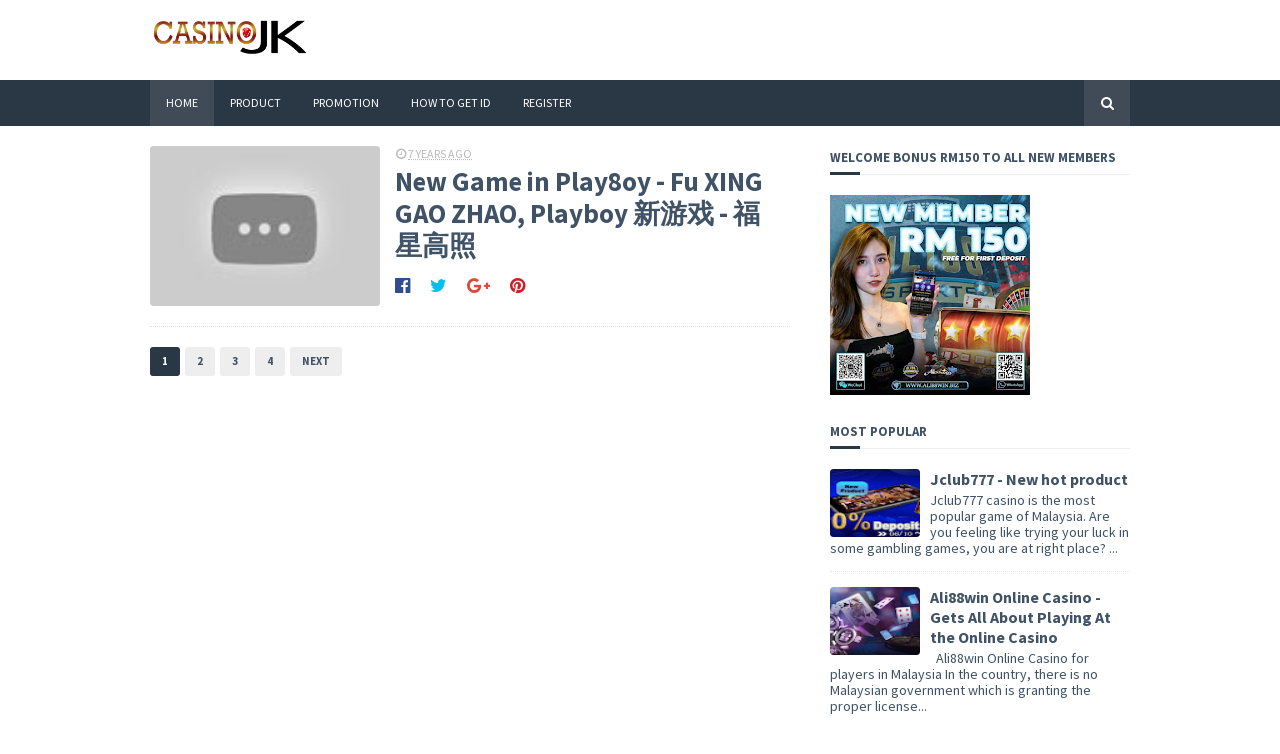

--- FILE ---
content_type: text/javascript; charset=UTF-8
request_url: https://www.casinojk.com/feeds/posts/summary?alt=json-in-script&callback=showpageCount&max-results=99999
body_size: 49739
content:
// API callback
showpageCount({"version":"1.0","encoding":"UTF-8","feed":{"xmlns":"http://www.w3.org/2005/Atom","xmlns$openSearch":"http://a9.com/-/spec/opensearchrss/1.0/","xmlns$blogger":"http://schemas.google.com/blogger/2008","xmlns$georss":"http://www.georss.org/georss","xmlns$gd":"http://schemas.google.com/g/2005","xmlns$thr":"http://purl.org/syndication/thread/1.0","id":{"$t":"tag:blogger.com,1999:blog-4554896324446697441"},"updated":{"$t":"2025-12-09T22:07:58.966+08:00"},"category":[{"term":"Product"},{"term":"Winning tips"},{"term":"Casino info"},{"term":"Promotion"}],"title":{"type":"text","$t":"Online Casino Malaysia | Sports Betting | Live Casino | Slots"},"subtitle":{"type":"html","$t":"Find the best online casino malaysia. Slot Games. Sports Betting. Live Casino.  4D. Horse Racing. Poker. Always giving you sure winning tips and betting info. "},"link":[{"rel":"http://schemas.google.com/g/2005#feed","type":"application/atom+xml","href":"https:\/\/www.casinojk.com\/feeds\/posts\/summary"},{"rel":"self","type":"application/atom+xml","href":"https:\/\/www.blogger.com\/feeds\/4554896324446697441\/posts\/summary?alt=json-in-script\u0026max-results=99999"},{"rel":"alternate","type":"text/html","href":"https:\/\/www.casinojk.com\/"},{"rel":"hub","href":"http://pubsubhubbub.appspot.com/"}],"author":[{"name":{"$t":"4D malaysia"},"uri":{"$t":"http:\/\/www.blogger.com\/profile\/14646627408071847388"},"email":{"$t":"noreply@blogger.com"},"gd$image":{"rel":"http://schemas.google.com/g/2005#thumbnail","width":"16","height":"16","src":"https:\/\/img1.blogblog.com\/img\/b16-rounded.gif"}}],"generator":{"version":"7.00","uri":"http://www.blogger.com","$t":"Blogger"},"openSearch$totalResults":{"$t":"127"},"openSearch$startIndex":{"$t":"1"},"openSearch$itemsPerPage":{"$t":"99999"},"entry":[{"id":{"$t":"tag:blogger.com,1999:blog-4554896324446697441.post-8821130313453948604"},"published":{"$t":"2023-01-27T23:22:00.002+08:00"},"updated":{"$t":"2023-01-27T23:22:39.194+08:00"},"category":[{"scheme":"http://www.blogger.com/atom/ns#","term":"Casino info"}],"title":{"type":"text","$t":"Ali88Win: The Best Place For Online Gambling Experience!"},"summary":{"type":"text","$t":"\u0026nbsp;Online gambling is growing like never before. With the advent of online casinos, people can now enjoy their favorite gambling game from the comfort of their homes or office.But with this advent, the problem of finding a trusted casino site has also increased. You cannot trust anyone blindly, and you must be careful when choosing an online casino.That’s where Ali88Win can help you out. We "},"link":[{"rel":"replies","type":"application/atom+xml","href":"https:\/\/www.casinojk.com\/feeds\/8821130313453948604\/comments\/default","title":"Post Comments"},{"rel":"replies","type":"text/html","href":"https:\/\/www.casinojk.com\/2023\/01\/ali88win-best-place-for-online-gambling.html#comment-form","title":"0 Comments"},{"rel":"edit","type":"application/atom+xml","href":"https:\/\/www.blogger.com\/feeds\/4554896324446697441\/posts\/default\/8821130313453948604"},{"rel":"self","type":"application/atom+xml","href":"https:\/\/www.blogger.com\/feeds\/4554896324446697441\/posts\/default\/8821130313453948604"},{"rel":"alternate","type":"text/html","href":"https:\/\/www.casinojk.com\/2023\/01\/ali88win-best-place-for-online-gambling.html","title":"Ali88Win: The Best Place For Online Gambling Experience!"}],"author":[{"name":{"$t":"Ali88win"},"uri":{"$t":"http:\/\/www.blogger.com\/profile\/07514858428876101175"},"email":{"$t":"noreply@blogger.com"},"gd$image":{"rel":"http://schemas.google.com/g/2005#thumbnail","width":"32","height":"32","src":"\/\/blogger.googleusercontent.com\/img\/b\/R29vZ2xl\/AVvXsEjbKat-p3LDZjc5u6tfPlZM5NxtXQ8SgKSQZGNMfDHi4_DZWx7E9jZslTmuvMVCb-YosqJyfxWz0Cpxu_Q7lw1qwi6udn1GVzWB8ZlC1Z3vbLndXaholRN88SZgmCepUQ\/s220\/WeChat+Image_20200910165806.jpg"}}],"media$thumbnail":{"xmlns$media":"http://search.yahoo.com/mrss/","url":"https:\/\/blogger.googleusercontent.com\/img\/b\/R29vZ2xl\/AVvXsEhc0YI6PUzPo2z_0DjeVI-zJt6wxTCG7_qvoGfTlJrFrmrV4We2pTWnLnt_7Baq-qcjDS07nOykTYQNeatqQn646vZtQIf14irOK8nVcG1HUWtdZ2RS7lJzMVsDqBufYmNjLhKlmuuCS3KtZgXIsgng39n6SE3deaYu0PLpvPZscQqtGNR3sOsFnhVv\/s72-w640-h390-c\/WeChat%20Screenshot_20230127230839.png","height":"72","width":"72"},"thr$total":{"$t":"0"}},{"id":{"$t":"tag:blogger.com,1999:blog-4554896324446697441.post-1413712347193065266"},"published":{"$t":"2023-01-27T22:06:00.000+08:00"},"updated":{"$t":"2023-01-27T22:06:08.723+08:00"},"category":[{"scheme":"http://www.blogger.com/atom/ns#","term":"Casino info"}],"title":{"type":"text","$t":"Online Casino: Get Free Bonuses And Win Real Money"},"summary":{"type":"text","$t":"\u0026nbsp;Online casinos are becoming more popular in Malaysia, and gambling has become one of the most profitable industries in the entire globe.Online gambling has become one of the most popular pastimes for people across the globe.Online casino Malaysia offers far greater benefits than traditional brick-and-mortar ones. Here are some of them:1. They Offer Huge BonusesThe best thing about Malaysia "},"link":[{"rel":"replies","type":"application/atom+xml","href":"https:\/\/www.casinojk.com\/feeds\/1413712347193065266\/comments\/default","title":"Post Comments"},{"rel":"replies","type":"text/html","href":"https:\/\/www.casinojk.com\/2023\/01\/online-casino-get-free-bonuses-and-win.html#comment-form","title":"0 Comments"},{"rel":"edit","type":"application/atom+xml","href":"https:\/\/www.blogger.com\/feeds\/4554896324446697441\/posts\/default\/1413712347193065266"},{"rel":"self","type":"application/atom+xml","href":"https:\/\/www.blogger.com\/feeds\/4554896324446697441\/posts\/default\/1413712347193065266"},{"rel":"alternate","type":"text/html","href":"https:\/\/www.casinojk.com\/2023\/01\/online-casino-get-free-bonuses-and-win.html","title":"Online Casino: Get Free Bonuses And Win Real Money"}],"author":[{"name":{"$t":"Ali88win"},"uri":{"$t":"http:\/\/www.blogger.com\/profile\/07514858428876101175"},"email":{"$t":"noreply@blogger.com"},"gd$image":{"rel":"http://schemas.google.com/g/2005#thumbnail","width":"32","height":"32","src":"\/\/blogger.googleusercontent.com\/img\/b\/R29vZ2xl\/AVvXsEjbKat-p3LDZjc5u6tfPlZM5NxtXQ8SgKSQZGNMfDHi4_DZWx7E9jZslTmuvMVCb-YosqJyfxWz0Cpxu_Q7lw1qwi6udn1GVzWB8ZlC1Z3vbLndXaholRN88SZgmCepUQ\/s220\/WeChat+Image_20200910165806.jpg"}}],"media$thumbnail":{"xmlns$media":"http://search.yahoo.com/mrss/","url":"https:\/\/blogger.googleusercontent.com\/img\/b\/R29vZ2xl\/AVvXsEhRYyhZeTytP28lJPpROMkUcXGZ_dKMXBUcUsxjCfQXx-p7Cx9XoxgT1453b3eljC5j3qUy7YzMzmPvmT8WnUYN5bK-Nib35TwvlzoD3aFsckQjvfnNQ804mPXXM5Em8D2nHOk5f3lh-zuzshKRFfp1zO6OC2O5urLKVF4-IDM8gytvgaVuJFfR8xap\/s72-w640-h440-c\/WeChat%20Screenshot_20230127213836.png","height":"72","width":"72"},"thr$total":{"$t":"0"}},{"id":{"$t":"tag:blogger.com,1999:blog-4554896324446697441.post-1528288288581839271"},"published":{"$t":"2022-11-10T15:15:00.000+08:00"},"updated":{"$t":"2022-11-10T15:15:01.241+08:00"},"category":[{"scheme":"http://www.blogger.com/atom/ns#","term":"Winning tips"}],"title":{"type":"text","$t":"World Cup 2022"},"summary":{"type":"text","$t":"Malaysia country is currently going through a rebuilding phase, which has led to the development of several state-of-the-art stadiums. The sports betting market in Malaysia is also expanding rapidly.\u003C!-- wp:paragraph --\u003E\n\n\u003C!-- \/wp:paragraph --\u003E\n\n\u003C!-- wp:heading {\"level\":4} --\u003E\nThe History of The World Cup\n\u003C!-- \/wp:heading --\u003E\n\n\u003C!-- wp:paragraph --\u003E\nThe first international football match was "},"link":[{"rel":"replies","type":"application/atom+xml","href":"https:\/\/www.casinojk.com\/feeds\/1528288288581839271\/comments\/default","title":"Post Comments"},{"rel":"replies","type":"text/html","href":"https:\/\/www.casinojk.com\/2022\/11\/world-cup-2022.html#comment-form","title":"0 Comments"},{"rel":"edit","type":"application/atom+xml","href":"https:\/\/www.blogger.com\/feeds\/4554896324446697441\/posts\/default\/1528288288581839271"},{"rel":"self","type":"application/atom+xml","href":"https:\/\/www.blogger.com\/feeds\/4554896324446697441\/posts\/default\/1528288288581839271"},{"rel":"alternate","type":"text/html","href":"https:\/\/www.casinojk.com\/2022\/11\/world-cup-2022.html","title":"World Cup 2022"}],"author":[{"name":{"$t":"Ali88win"},"uri":{"$t":"http:\/\/www.blogger.com\/profile\/07514858428876101175"},"email":{"$t":"noreply@blogger.com"},"gd$image":{"rel":"http://schemas.google.com/g/2005#thumbnail","width":"32","height":"32","src":"\/\/blogger.googleusercontent.com\/img\/b\/R29vZ2xl\/AVvXsEjbKat-p3LDZjc5u6tfPlZM5NxtXQ8SgKSQZGNMfDHi4_DZWx7E9jZslTmuvMVCb-YosqJyfxWz0Cpxu_Q7lw1qwi6udn1GVzWB8ZlC1Z3vbLndXaholRN88SZgmCepUQ\/s220\/WeChat+Image_20200910165806.jpg"}}],"media$thumbnail":{"xmlns$media":"http://search.yahoo.com/mrss/","url":"https:\/\/blogger.googleusercontent.com\/img\/b\/R29vZ2xl\/AVvXsEjSzSzRkYBtgXnIQ4JLWiRCXGHRX4VYmb7NehruCFkkCvRfOSCiTLE0-u_KCyYd7GX5qN3cnbIvhix3iYMZ9wrDlO6s_vnaFJnDgd7iayb4THR47hMTu5augZEL3eDmYNmZgVMA-PeDKbmEe2pp1D-YJ5TJeCuttBqwWsqFC5Gkd-Yo0qhB2fCwdnlV\/s72-w707-h300-c\/worldcup2022_word_press.jpg","height":"72","width":"72"},"thr$total":{"$t":"0"}},{"id":{"$t":"tag:blogger.com,1999:blog-4554896324446697441.post-559170795390407912"},"published":{"$t":"2022-07-07T16:26:00.001+08:00"},"updated":{"$t":"2022-07-07T16:26:12.519+08:00"},"title":{"type":"text","$t":"Ali88play – Kasino online yang terunggul di Malaysia"},"summary":{"type":"text","$t":"Ali88play – Kasino online yang terunggul di Malaysia\u003C!-- wp:paragraph --\u003E\nPernahkah anda cuba main permainan judi online yang selamat? Ataupun anda amat minat terhadap kasino online? Jom tengok sini! Memperkenalkan Kasino Online yang paling top di Malaysia – Ali88play. Platform ini mempunyai permainan-permainan yang berkualiti, termasuk Playtech live dan slot games, 918kiss, Great Wall 99, "},"link":[{"rel":"replies","type":"application/atom+xml","href":"https:\/\/www.casinojk.com\/feeds\/559170795390407912\/comments\/default","title":"Post Comments"},{"rel":"replies","type":"text/html","href":"https:\/\/www.casinojk.com\/2022\/07\/ali88play-kasino-online-yang-terunggul.html#comment-form","title":"0 Comments"},{"rel":"edit","type":"application/atom+xml","href":"https:\/\/www.blogger.com\/feeds\/4554896324446697441\/posts\/default\/559170795390407912"},{"rel":"self","type":"application/atom+xml","href":"https:\/\/www.blogger.com\/feeds\/4554896324446697441\/posts\/default\/559170795390407912"},{"rel":"alternate","type":"text/html","href":"https:\/\/www.casinojk.com\/2022\/07\/ali88play-kasino-online-yang-terunggul.html","title":"Ali88play – Kasino online yang terunggul di Malaysia"}],"author":[{"name":{"$t":"Ali88win"},"uri":{"$t":"http:\/\/www.blogger.com\/profile\/07514858428876101175"},"email":{"$t":"noreply@blogger.com"},"gd$image":{"rel":"http://schemas.google.com/g/2005#thumbnail","width":"32","height":"32","src":"\/\/blogger.googleusercontent.com\/img\/b\/R29vZ2xl\/AVvXsEjbKat-p3LDZjc5u6tfPlZM5NxtXQ8SgKSQZGNMfDHi4_DZWx7E9jZslTmuvMVCb-YosqJyfxWz0Cpxu_Q7lw1qwi6udn1GVzWB8ZlC1Z3vbLndXaholRN88SZgmCepUQ\/s220\/WeChat+Image_20200910165806.jpg"}}],"media$thumbnail":{"xmlns$media":"http://search.yahoo.com/mrss/","url":"https:\/\/blogger.googleusercontent.com\/img\/b\/R29vZ2xl\/AVvXsEjtsQ3zLxzEO1om9UX24P004b7uTxNJONYgKTyeBXyIqW4IlrQEszDt8sq8mI7AJrzuZXfbnQJwmjL2w2QiS4xPo90BL9fgHiHChReSvig1mc5DgBSxPrIieAmh3PvwUxhdfWP9IxfpzYcNdxkBO8s8Ep5AQxGKIPKopGDvWOmbSUDjcmJmeoNCjDwV\/s72-w634-h461-c\/ali88play_landing.jpg","height":"72","width":"72"},"thr$total":{"$t":"0"}},{"id":{"$t":"tag:blogger.com,1999:blog-4554896324446697441.post-2547902823105848856"},"published":{"$t":"2022-03-22T15:18:00.004+08:00"},"updated":{"$t":"2022-03-22T15:18:45.638+08:00"},"category":[{"scheme":"http://www.blogger.com/atom/ns#","term":"Casino info"},{"scheme":"http://www.blogger.com/atom/ns#","term":"Winning tips"}],"title":{"type":"text","$t":"Ali88win Online Casino - Gets All About Playing At the Online Casino"},"summary":{"type":"text","$t":"\u0026nbsp;\u003C!-- wp:heading {\"level\":1} --\u003E\nAli88win Online Casino for players in Malaysia\n\u003C!-- \/wp:heading --\u003E\n\n\u003C!-- wp:paragraph --\u003E\nIn the country, there is no Malaysian government which is granting the proper license to the online casinos. However, the players have to visit the online casinos which are created as per the laws and regulations of playing the games. People are finding it good as they "},"link":[{"rel":"replies","type":"application/atom+xml","href":"https:\/\/www.casinojk.com\/feeds\/2547902823105848856\/comments\/default","title":"Post Comments"},{"rel":"replies","type":"text/html","href":"https:\/\/www.casinojk.com\/2022\/03\/ali88win-online-casino-gets-all-about.html#comment-form","title":"0 Comments"},{"rel":"edit","type":"application/atom+xml","href":"https:\/\/www.blogger.com\/feeds\/4554896324446697441\/posts\/default\/2547902823105848856"},{"rel":"self","type":"application/atom+xml","href":"https:\/\/www.blogger.com\/feeds\/4554896324446697441\/posts\/default\/2547902823105848856"},{"rel":"alternate","type":"text/html","href":"https:\/\/www.casinojk.com\/2022\/03\/ali88win-online-casino-gets-all-about.html","title":"Ali88win Online Casino - Gets All About Playing At the Online Casino"}],"author":[{"name":{"$t":"Ali88win"},"uri":{"$t":"http:\/\/www.blogger.com\/profile\/07514858428876101175"},"email":{"$t":"noreply@blogger.com"},"gd$image":{"rel":"http://schemas.google.com/g/2005#thumbnail","width":"32","height":"32","src":"\/\/blogger.googleusercontent.com\/img\/b\/R29vZ2xl\/AVvXsEjbKat-p3LDZjc5u6tfPlZM5NxtXQ8SgKSQZGNMfDHi4_DZWx7E9jZslTmuvMVCb-YosqJyfxWz0Cpxu_Q7lw1qwi6udn1GVzWB8ZlC1Z3vbLndXaholRN88SZgmCepUQ\/s220\/WeChat+Image_20200910165806.jpg"}}],"media$thumbnail":{"xmlns$media":"http://search.yahoo.com/mrss/","url":"https:\/\/blogger.googleusercontent.com\/img\/b\/R29vZ2xl\/AVvXsEgGjtEHpDtNBQ3kBgl97wX80DN3tW33besq0kXiO_ouY64zZLV3S2TEtrx2NeH13lty1YsvTFcYFBf8AieegVWNoZ3ZhATNa_9TudIWV7OPea7t79Ai8OEDxIMHaFJ5YyBaABls2LVml-gPfLMxk8zpT0IXbKwx8gc8SeOupJ4U4XEIwjOyN37-rJZ9\/s72-w640-h360-c\/Untitled.jpg","height":"72","width":"72"},"thr$total":{"$t":"0"}},{"id":{"$t":"tag:blogger.com,1999:blog-4554896324446697441.post-206554941522485127"},"published":{"$t":"2022-02-13T14:50:00.008+08:00"},"updated":{"$t":"2022-02-15T11:10:57.729+08:00"},"category":[{"scheme":"http://www.blogger.com/atom/ns#","term":"Casino info"},{"scheme":"http://www.blogger.com/atom/ns#","term":"Winning tips"}],"title":{"type":"text","$t":"Ultimate tips to select Online Casino in Malaysia"},"summary":{"type":"text","$t":"To chose the credible and trusted Online Casino in Malaysia is one of the most important aspects for the interested players. Especially when betting for the first time on\u0026nbsp;Online Casino Malaysia! Online gambling is growing nowadays like a millennia thing in Malaysia. This growth is also giving the growth to the fraud gambling sites who are tricking to their clients. The online gambling and "},"link":[{"rel":"replies","type":"application/atom+xml","href":"https:\/\/www.casinojk.com\/feeds\/206554941522485127\/comments\/default","title":"Post Comments"},{"rel":"replies","type":"text/html","href":"https:\/\/www.casinojk.com\/2022\/02\/ultimate-tips-to-select-online-casino_13.html#comment-form","title":"0 Comments"},{"rel":"edit","type":"application/atom+xml","href":"https:\/\/www.blogger.com\/feeds\/4554896324446697441\/posts\/default\/206554941522485127"},{"rel":"self","type":"application/atom+xml","href":"https:\/\/www.blogger.com\/feeds\/4554896324446697441\/posts\/default\/206554941522485127"},{"rel":"alternate","type":"text/html","href":"https:\/\/www.casinojk.com\/2022\/02\/ultimate-tips-to-select-online-casino_13.html","title":"Ultimate tips to select Online Casino in Malaysia"}],"author":[{"name":{"$t":"Ali88win"},"uri":{"$t":"http:\/\/www.blogger.com\/profile\/07514858428876101175"},"email":{"$t":"noreply@blogger.com"},"gd$image":{"rel":"http://schemas.google.com/g/2005#thumbnail","width":"32","height":"32","src":"\/\/blogger.googleusercontent.com\/img\/b\/R29vZ2xl\/AVvXsEjbKat-p3LDZjc5u6tfPlZM5NxtXQ8SgKSQZGNMfDHi4_DZWx7E9jZslTmuvMVCb-YosqJyfxWz0Cpxu_Q7lw1qwi6udn1GVzWB8ZlC1Z3vbLndXaholRN88SZgmCepUQ\/s220\/WeChat+Image_20200910165806.jpg"}}],"media$thumbnail":{"xmlns$media":"http://search.yahoo.com/mrss/","url":"https:\/\/blogger.googleusercontent.com\/img\/a\/AVvXsEgdTcVi0rYAZZPZ4jzyullbtRms4kQIymb4dPj3yIoMUhd2xSIAXN1uo2zxlLxDwXknjo_Xbd8zkAWwLM4Ly46-BQaT-wgrIvmmqLmJwIAE6dm3mgzSFCDaemgxxIFzkSuTZ6dXngZTMcerb7jfbEJUhncnm-EzNwpdQ70FrUpLQRa2JCM09Scd7Xr-=s72-c","height":"72","width":"72"},"thr$total":{"$t":"0"},"georss$featurename":{"$t":"Malaysia"},"georss$point":{"$t":"4.210484 101.975766"},"georss$box":{"$t":"-24.099749836178844 66.819516 32.520717836178846 137.132016"}},{"id":{"$t":"tag:blogger.com,1999:blog-4554896324446697441.post-9114641618734469562"},"published":{"$t":"2021-10-07T10:58:00.006+08:00"},"updated":{"$t":"2022-02-17T09:56:52.282+08:00"},"category":[{"scheme":"http://www.blogger.com/atom/ns#","term":"Casino info"},{"scheme":"http://www.blogger.com/atom/ns#","term":"Product"},{"scheme":"http://www.blogger.com/atom/ns#","term":"Promotion"}],"title":{"type":"text","$t":"Jclub777 - New hot product"},"summary":{"type":"text","$t":"Jclub777 casino is the most popular game of Malaysia. Are you feeling like trying your luck in some gambling games, you are at right place? Jclub777 casinois an online gambling game and gives you opportunity to make money while having fun.\u003C!--wp:paragraph--\u003E\n\n\u003C!--\/wp:paragraph--\u003E\n\n\u003C!--wp:paragraph--\u003E\nFirst you need to open your online account to play\u0026nbsp;Jclub777\u0026nbsp;casino. Once your account "},"link":[{"rel":"replies","type":"application/atom+xml","href":"https:\/\/www.casinojk.com\/feeds\/9114641618734469562\/comments\/default","title":"Post Comments"},{"rel":"replies","type":"text/html","href":"https:\/\/www.casinojk.com\/2021\/10\/jclub777-new-hot-product.html#comment-form","title":"0 Comments"},{"rel":"edit","type":"application/atom+xml","href":"https:\/\/www.blogger.com\/feeds\/4554896324446697441\/posts\/default\/9114641618734469562"},{"rel":"self","type":"application/atom+xml","href":"https:\/\/www.blogger.com\/feeds\/4554896324446697441\/posts\/default\/9114641618734469562"},{"rel":"alternate","type":"text/html","href":"https:\/\/www.casinojk.com\/2021\/10\/jclub777-new-hot-product.html","title":"Jclub777 - New hot product"}],"author":[{"name":{"$t":"Ali88win"},"uri":{"$t":"http:\/\/www.blogger.com\/profile\/07514858428876101175"},"email":{"$t":"noreply@blogger.com"},"gd$image":{"rel":"http://schemas.google.com/g/2005#thumbnail","width":"32","height":"32","src":"\/\/blogger.googleusercontent.com\/img\/b\/R29vZ2xl\/AVvXsEjbKat-p3LDZjc5u6tfPlZM5NxtXQ8SgKSQZGNMfDHi4_DZWx7E9jZslTmuvMVCb-YosqJyfxWz0Cpxu_Q7lw1qwi6udn1GVzWB8ZlC1Z3vbLndXaholRN88SZgmCepUQ\/s220\/WeChat+Image_20200910165806.jpg"}}],"media$thumbnail":{"xmlns$media":"http://search.yahoo.com/mrss/","url":"https:\/\/blogger.googleusercontent.com\/img\/b\/R29vZ2xl\/AVvXsEiktnOYw7y0O1zJmDmuo0M47hP__XzdlchHVLmY7LRWY7GPp5N7COBEXNngUvxXID5Z7qYalBd2QL4kkqEHOOpokbm8Vf3-J6_mTe4pi2NEUQDkz5wmsaRBfuyiWBRJLyrY2Hwq-011T30\/s72-w667-h320-c\/jclub777+new+product.jpg","height":"72","width":"72"},"thr$total":{"$t":"0"}},{"id":{"$t":"tag:blogger.com,1999:blog-4554896324446697441.post-6213932395952258820"},"published":{"$t":"2021-03-31T17:30:00.003+08:00"},"updated":{"$t":"2022-02-17T09:57:56.526+08:00"},"category":[{"scheme":"http://www.blogger.com/atom/ns#","term":"Casino info"},{"scheme":"http://www.blogger.com/atom/ns#","term":"Product"}],"title":{"type":"text","$t":"1Slot casino :  A place for your responsible gambling"},"summary":{"type":"text","$t":"1Slot casino : A place for your responsible gamblingPlaying with your favourite pokies is now possible with 1slot casino. Interactive and engaging games are featured by 1slot casino. A responsive and trustful customer support system is available by 1slot casino.\u003C!--\/wp:paragraph--\u003E \u003C!--wp:heading--\u003EWhy 1slot casino?\u003C!--\/wp:heading--\u003E \u003C!--wp:paragraph--\u003ECustomers of 1slot casino are offered "},"link":[{"rel":"replies","type":"application/atom+xml","href":"https:\/\/www.casinojk.com\/feeds\/6213932395952258820\/comments\/default","title":"Post Comments"},{"rel":"replies","type":"text/html","href":"https:\/\/www.casinojk.com\/2021\/03\/1slot-casino-place-for-your-responsible.html#comment-form","title":"0 Comments"},{"rel":"edit","type":"application/atom+xml","href":"https:\/\/www.blogger.com\/feeds\/4554896324446697441\/posts\/default\/6213932395952258820"},{"rel":"self","type":"application/atom+xml","href":"https:\/\/www.blogger.com\/feeds\/4554896324446697441\/posts\/default\/6213932395952258820"},{"rel":"alternate","type":"text/html","href":"https:\/\/www.casinojk.com\/2021\/03\/1slot-casino-place-for-your-responsible.html","title":"1Slot casino :  A place for your responsible gambling"}],"author":[{"name":{"$t":"Ali88win"},"uri":{"$t":"http:\/\/www.blogger.com\/profile\/07514858428876101175"},"email":{"$t":"noreply@blogger.com"},"gd$image":{"rel":"http://schemas.google.com/g/2005#thumbnail","width":"32","height":"32","src":"\/\/blogger.googleusercontent.com\/img\/b\/R29vZ2xl\/AVvXsEjbKat-p3LDZjc5u6tfPlZM5NxtXQ8SgKSQZGNMfDHi4_DZWx7E9jZslTmuvMVCb-YosqJyfxWz0Cpxu_Q7lw1qwi6udn1GVzWB8ZlC1Z3vbLndXaholRN88SZgmCepUQ\/s220\/WeChat+Image_20200910165806.jpg"}}],"media$thumbnail":{"xmlns$media":"http://search.yahoo.com/mrss/","url":"https:\/\/blogger.googleusercontent.com\/img\/b\/R29vZ2xl\/AVvXsEhK9AQyZdCFmoW3vUeJn_t6J9LFM8U1-3lJeOaeYsqquTdfUjprPNWezC6hk6p6wtWGfWdZ9V0WijYWkYJIMJhHv1CxS5hpeeRyS4g3LfLKeZTsC0HxhWCIwWRT5W8mi00tWkyvnooxlIY\/s72-w643-h297-c\/1slot06.jpg","height":"72","width":"72"},"thr$total":{"$t":"0"}},{"id":{"$t":"tag:blogger.com,1999:blog-4554896324446697441.post-3871298334739432008"},"published":{"$t":"2021-01-08T22:38:00.008+08:00"},"updated":{"$t":"2022-02-17T09:57:46.929+08:00"},"category":[{"scheme":"http://www.blogger.com/atom/ns#","term":"Product"}],"title":{"type":"text","$t":"Evo888 Casino - Right casino site for gamblers"},"summary":{"type":"text","$t":"Evo888 Casino can be played on a smartphone, a player can get a Evo888 app that includes ranges of slot games.Evo888 Casino is as well-known as the dragon itself for the casino gambling and is the most known and the oldest casino platform for smartphones out available. The games have come up with greater improvements and also with new ones like arcade games, cards, tables, slots. Evo888 Casino "},"link":[{"rel":"replies","type":"application/atom+xml","href":"https:\/\/www.casinojk.com\/feeds\/3871298334739432008\/comments\/default","title":"Post Comments"},{"rel":"replies","type":"text/html","href":"https:\/\/www.casinojk.com\/2021\/01\/evo888-casino-right-casino-site-for.html#comment-form","title":"0 Comments"},{"rel":"edit","type":"application/atom+xml","href":"https:\/\/www.blogger.com\/feeds\/4554896324446697441\/posts\/default\/3871298334739432008"},{"rel":"self","type":"application/atom+xml","href":"https:\/\/www.blogger.com\/feeds\/4554896324446697441\/posts\/default\/3871298334739432008"},{"rel":"alternate","type":"text/html","href":"https:\/\/www.casinojk.com\/2021\/01\/evo888-casino-right-casino-site-for.html","title":"Evo888 Casino - Right casino site for gamblers"}],"author":[{"name":{"$t":"Ali88win"},"uri":{"$t":"http:\/\/www.blogger.com\/profile\/07514858428876101175"},"email":{"$t":"noreply@blogger.com"},"gd$image":{"rel":"http://schemas.google.com/g/2005#thumbnail","width":"32","height":"32","src":"\/\/blogger.googleusercontent.com\/img\/b\/R29vZ2xl\/AVvXsEjbKat-p3LDZjc5u6tfPlZM5NxtXQ8SgKSQZGNMfDHi4_DZWx7E9jZslTmuvMVCb-YosqJyfxWz0Cpxu_Q7lw1qwi6udn1GVzWB8ZlC1Z3vbLndXaholRN88SZgmCepUQ\/s220\/WeChat+Image_20200910165806.jpg"}}],"media$thumbnail":{"xmlns$media":"http://search.yahoo.com/mrss/","url":"https:\/\/blogger.googleusercontent.com\/img\/b\/R29vZ2xl\/AVvXsEi94rLUYFEGPceymcYN80cOvZs3GKNEBb6zwL9Z5yLjQvO1h3RpM9BElyKyneNUuTM_vnREnq6Np0ib76Us0WWhwpjSYDGS7Ct38v1wd_49eAaBSzhyphenhyphen_lI_ipuM1QYPKtZCbl4NsVtAM3M\/s72-w400-h215-c\/evo888b.jpg","height":"72","width":"72"},"thr$total":{"$t":"0"}},{"id":{"$t":"tag:blogger.com,1999:blog-4554896324446697441.post-239031794538721143"},"published":{"$t":"2020-12-03T14:17:00.004+08:00"},"updated":{"$t":"2022-02-17T09:59:23.243+08:00"},"category":[{"scheme":"http://www.blogger.com/atom/ns#","term":"Casino info"},{"scheme":"http://www.blogger.com/atom/ns#","term":"Product"}],"title":{"type":"text","$t":"Home of bunny girls : Play8oy Casino"},"summary":{"type":"text","$t":"Gambling, relax and unwind with your friends is now possible with Play8oy casino. Moreover, Play8oy casino aims to provide a relaxed atmosphere and outstanding services by our Play8oy bunnies and is opened for you all. Cocktails or afternoon tea in Play8oy casino bar’s can be enjoyed with innate styles and outstanding bunny services. Membership is not required we all are welcomed for creating our"},"link":[{"rel":"replies","type":"application/atom+xml","href":"https:\/\/www.casinojk.com\/feeds\/239031794538721143\/comments\/default","title":"Post Comments"},{"rel":"replies","type":"text/html","href":"https:\/\/www.casinojk.com\/2020\/12\/home-of-bunny-girls-play8oy-casino.html#comment-form","title":"0 Comments"},{"rel":"edit","type":"application/atom+xml","href":"https:\/\/www.blogger.com\/feeds\/4554896324446697441\/posts\/default\/239031794538721143"},{"rel":"self","type":"application/atom+xml","href":"https:\/\/www.blogger.com\/feeds\/4554896324446697441\/posts\/default\/239031794538721143"},{"rel":"alternate","type":"text/html","href":"https:\/\/www.casinojk.com\/2020\/12\/home-of-bunny-girls-play8oy-casino.html","title":"Home of bunny girls : Play8oy Casino"}],"author":[{"name":{"$t":"Ali88win"},"uri":{"$t":"http:\/\/www.blogger.com\/profile\/07514858428876101175"},"email":{"$t":"noreply@blogger.com"},"gd$image":{"rel":"http://schemas.google.com/g/2005#thumbnail","width":"32","height":"32","src":"\/\/blogger.googleusercontent.com\/img\/b\/R29vZ2xl\/AVvXsEjbKat-p3LDZjc5u6tfPlZM5NxtXQ8SgKSQZGNMfDHi4_DZWx7E9jZslTmuvMVCb-YosqJyfxWz0Cpxu_Q7lw1qwi6udn1GVzWB8ZlC1Z3vbLndXaholRN88SZgmCepUQ\/s220\/WeChat+Image_20200910165806.jpg"}}],"media$thumbnail":{"xmlns$media":"http://search.yahoo.com/mrss/","url":"https:\/\/blogger.googleusercontent.com\/img\/b\/R29vZ2xl\/AVvXsEi1au3fExRNZC9KzvPL03KFXEV1DaTpDzOrIcPUVUPPM6MTeJg7DkFAaCkXIIx1UVCx_pZax1M5krPpTsN6ULhCgq8SvG-Afmi_mG1HsPhu5paUaLPwJQSXzd72xDFTSF-gu2ml7xGMCMM\/s72-w671-h371-c\/play8oy1.png","height":"72","width":"72"},"thr$total":{"$t":"0"}},{"id":{"$t":"tag:blogger.com,1999:blog-4554896324446697441.post-4427564568259918275"},"published":{"$t":"2020-09-10T17:02:00.006+08:00"},"updated":{"$t":"2022-02-17T09:59:49.168+08:00"},"category":[{"scheme":"http://www.blogger.com/atom/ns#","term":"Casino info"},{"scheme":"http://www.blogger.com/atom/ns#","term":"Product"}],"title":{"type":"text","$t":"Galaxy Online Gaming - Best gambling platform"},"summary":{"type":"text","$t":"Galaxy Online Gaming - Best gambling platformGalaxy is an online casino gambling platform offers you mobile casino and live games. It provides players outstanding entertainment for online casino gaming and has an awesome visual online environment. The goal of Galaxy Online Gaming is to provide a verity of online casino games with well-rounded adaptability. The platform offers a secure gambling "},"link":[{"rel":"replies","type":"application/atom+xml","href":"https:\/\/www.casinojk.com\/feeds\/4427564568259918275\/comments\/default","title":"Post Comments"},{"rel":"replies","type":"text/html","href":"https:\/\/www.casinojk.com\/2020\/09\/galaxy-online-gaming-best-gambling.html#comment-form","title":"0 Comments"},{"rel":"edit","type":"application/atom+xml","href":"https:\/\/www.blogger.com\/feeds\/4554896324446697441\/posts\/default\/4427564568259918275"},{"rel":"self","type":"application/atom+xml","href":"https:\/\/www.blogger.com\/feeds\/4554896324446697441\/posts\/default\/4427564568259918275"},{"rel":"alternate","type":"text/html","href":"https:\/\/www.casinojk.com\/2020\/09\/galaxy-online-gaming-best-gambling.html","title":"Galaxy Online Gaming - Best gambling platform"}],"author":[{"name":{"$t":"Ali88win"},"uri":{"$t":"http:\/\/www.blogger.com\/profile\/07514858428876101175"},"email":{"$t":"noreply@blogger.com"},"gd$image":{"rel":"http://schemas.google.com/g/2005#thumbnail","width":"32","height":"32","src":"\/\/blogger.googleusercontent.com\/img\/b\/R29vZ2xl\/AVvXsEjbKat-p3LDZjc5u6tfPlZM5NxtXQ8SgKSQZGNMfDHi4_DZWx7E9jZslTmuvMVCb-YosqJyfxWz0Cpxu_Q7lw1qwi6udn1GVzWB8ZlC1Z3vbLndXaholRN88SZgmCepUQ\/s220\/WeChat+Image_20200910165806.jpg"}}],"media$thumbnail":{"xmlns$media":"http://search.yahoo.com/mrss/","url":"https:\/\/blogger.googleusercontent.com\/img\/b\/R29vZ2xl\/AVvXsEibptVYUOySojlR4r1dBgRxZncY90rL3GfzygmPNTEDoOuzez1xaq-F8MnxCd4dF5Sic8e134EywRZ1snd2NFnYl-e8JtQ2xwFkZmnVVaTZNxNhnsvhj0IQCkBxjk9nOJPDf0mUjz8DeVg\/s72-w625-h419-c\/galaxy1.png","height":"72","width":"72"},"thr$total":{"$t":"0"}},{"id":{"$t":"tag:blogger.com,1999:blog-4554896324446697441.post-6322912847967399588"},"published":{"$t":"2020-08-13T11:15:00.003+08:00"},"updated":{"$t":"2022-02-17T10:00:04.166+08:00"},"category":[{"scheme":"http://www.blogger.com/atom/ns#","term":"Casino info"}],"title":{"type":"text","$t":"Pussy888 Casino - Know all about the casino"},"summary":{"type":"text","$t":"Pussy888 CasinoPussy888 casino is an online betting game. There are many websites running in the name of this game. This game is much famous in some part of Asia like Malaysia, Thailand, Indonesia, Brunei and Singapore. Popularity of this game is untouched, this game is a mix package of fun and earn.This is an online game and you can download app in your mobile phone. These types of the "},"link":[{"rel":"replies","type":"application/atom+xml","href":"https:\/\/www.casinojk.com\/feeds\/6322912847967399588\/comments\/default","title":"Post Comments"},{"rel":"replies","type":"text/html","href":"https:\/\/www.casinojk.com\/2020\/08\/pussy888-casino-know-all-about-casino.html#comment-form","title":"0 Comments"},{"rel":"edit","type":"application/atom+xml","href":"https:\/\/www.blogger.com\/feeds\/4554896324446697441\/posts\/default\/6322912847967399588"},{"rel":"self","type":"application/atom+xml","href":"https:\/\/www.blogger.com\/feeds\/4554896324446697441\/posts\/default\/6322912847967399588"},{"rel":"alternate","type":"text/html","href":"https:\/\/www.casinojk.com\/2020\/08\/pussy888-casino-know-all-about-casino.html","title":"Pussy888 Casino - Know all about the casino"}],"author":[{"name":{"$t":"Ali88win"},"uri":{"$t":"http:\/\/www.blogger.com\/profile\/07514858428876101175"},"email":{"$t":"noreply@blogger.com"},"gd$image":{"rel":"http://schemas.google.com/g/2005#thumbnail","width":"32","height":"32","src":"\/\/blogger.googleusercontent.com\/img\/b\/R29vZ2xl\/AVvXsEjbKat-p3LDZjc5u6tfPlZM5NxtXQ8SgKSQZGNMfDHi4_DZWx7E9jZslTmuvMVCb-YosqJyfxWz0Cpxu_Q7lw1qwi6udn1GVzWB8ZlC1Z3vbLndXaholRN88SZgmCepUQ\/s220\/WeChat+Image_20200910165806.jpg"}}],"media$thumbnail":{"xmlns$media":"http://search.yahoo.com/mrss/","url":"https:\/\/blogger.googleusercontent.com\/img\/b\/R29vZ2xl\/AVvXsEjbrT-IMIGDqiAEb4HCwXJuybQaWlQcEgyOYuH_ktMTJB3ZUzvlZZWKIKEs9Qfl_oxMfPw0U-yEdmt9gdou5ik3FXU0eSn_MSCmlIRgz2ilVK0z93-3tnBZGoEvfANqLYYoqC5hkLJUQMA\/s72-w640-h295-c\/pussy888a.jpg","height":"72","width":"72"},"thr$total":{"$t":"0"}},{"id":{"$t":"tag:blogger.com,1999:blog-4554896324446697441.post-8329816638544285090"},"published":{"$t":"2020-06-16T21:27:00.001+08:00"},"updated":{"$t":"2021-04-28T12:15:28.000+08:00"},"category":[{"scheme":"http://www.blogger.com/atom/ns#","term":"Casino info"}],"title":{"type":"text","$t":"2020年最值得信赖的在线娱乐平台"},"summary":{"type":"text","$t":"2020年最值得信赖的在线娱乐平台\n\n\n\n\n生活很苦，但是糖却很甜。所以，哪怕生活再苦再累，你的心也能找到一块抚慰你心灵的圣地。人总是越长大越孤单，即使会有三两个好友，也不能随时都能见面聊天和出去玩耍，成年人的世界注定是孤独和寂寞的。\n但是，来到Ali88Win，你就会流连忘返了。为什么这么说呢?\n\n首先，Ali88Win是马来西亚一站式网络在线娱乐城，同时也是一个非常安全可靠且值得信赖的娱乐平台。现在在网上消费，每个人都很注意自己资金和账户安全。Ali88Win也是从客户角度出发，安置了高度保密和顶级安全的架构，充分保障了每一位会员的隐私和资金。\n除了一些常见的游戏，比如老虎机，万字游戏，扑克和幸运轮盘等，您还可进行体育博彩和赛马博彩。更振奋人心的是，现在英超，意甲和西甲都已经强势回归。就差你一个人加入了，还等什么呢?\n\n不仅如此，Ali88Win也给所有会员提供了最吸引人的优惠，还有"},"link":[{"rel":"replies","type":"application/atom+xml","href":"https:\/\/www.casinojk.com\/feeds\/8329816638544285090\/comments\/default","title":"Post Comments"},{"rel":"replies","type":"text/html","href":"https:\/\/www.casinojk.com\/2020\/06\/ali88win-online-casino-malaysia.html#comment-form","title":"0 Comments"},{"rel":"edit","type":"application/atom+xml","href":"https:\/\/www.blogger.com\/feeds\/4554896324446697441\/posts\/default\/8329816638544285090"},{"rel":"self","type":"application/atom+xml","href":"https:\/\/www.blogger.com\/feeds\/4554896324446697441\/posts\/default\/8329816638544285090"},{"rel":"alternate","type":"text/html","href":"https:\/\/www.casinojk.com\/2020\/06\/ali88win-online-casino-malaysia.html","title":"2020年最值得信赖的在线娱乐平台"}],"author":[{"name":{"$t":"Ali88win"},"uri":{"$t":"http:\/\/www.blogger.com\/profile\/07514858428876101175"},"email":{"$t":"noreply@blogger.com"},"gd$image":{"rel":"http://schemas.google.com/g/2005#thumbnail","width":"32","height":"32","src":"\/\/blogger.googleusercontent.com\/img\/b\/R29vZ2xl\/AVvXsEjbKat-p3LDZjc5u6tfPlZM5NxtXQ8SgKSQZGNMfDHi4_DZWx7E9jZslTmuvMVCb-YosqJyfxWz0Cpxu_Q7lw1qwi6udn1GVzWB8ZlC1Z3vbLndXaholRN88SZgmCepUQ\/s220\/WeChat+Image_20200910165806.jpg"}}],"media$thumbnail":{"xmlns$media":"http://search.yahoo.com/mrss/","url":"https:\/\/blogger.googleusercontent.com\/img\/b\/R29vZ2xl\/AVvXsEhR18yCALw9r6zfxlscBU8RUBHFUuCXyM6E6co-SxIsVyxqS5rhgfIJvehWdeqLO4a3pLNbRMRwgGwkM4-VvkNWFvWde4RpcOeKsjoZk0WNBSWxN35-PwptL4AiRdqaqjmYWHMgWairILM\/s72-c\/online+casino+malaysia.jpg","height":"72","width":"72"},"thr$total":{"$t":"0"}},{"id":{"$t":"tag:blogger.com,1999:blog-4554896324446697441.post-7202598271248278862"},"published":{"$t":"2020-05-21T16:29:00.002+08:00"},"updated":{"$t":"2022-02-17T10:01:40.345+08:00"},"category":[{"scheme":"http://www.blogger.com/atom/ns#","term":"Casino info"}],"title":{"type":"text","$t":"Play the online games with 918kaya Casino"},"summary":{"type":"text","$t":"\n\n\n\n\n\n\n918Kaya Online Casino\n918kaya is a great choice for gambling online which offers numerous slot games for the players. This is one of the famous online casino applications that offer the best casino games online. Players get a high win rate in slots games that 918kaya offers. The slot games that are present in this app are well designed and offer a great experience to the user. The "},"link":[{"rel":"replies","type":"application/atom+xml","href":"https:\/\/www.casinojk.com\/feeds\/7202598271248278862\/comments\/default","title":"Post Comments"},{"rel":"replies","type":"text/html","href":"https:\/\/www.casinojk.com\/2020\/05\/play-online-games-with-918kaya-casino.html#comment-form","title":"0 Comments"},{"rel":"edit","type":"application/atom+xml","href":"https:\/\/www.blogger.com\/feeds\/4554896324446697441\/posts\/default\/7202598271248278862"},{"rel":"self","type":"application/atom+xml","href":"https:\/\/www.blogger.com\/feeds\/4554896324446697441\/posts\/default\/7202598271248278862"},{"rel":"alternate","type":"text/html","href":"https:\/\/www.casinojk.com\/2020\/05\/play-online-games-with-918kaya-casino.html","title":"Play the online games with 918kaya Casino"}],"author":[{"name":{"$t":"Ali88win"},"uri":{"$t":"http:\/\/www.blogger.com\/profile\/07514858428876101175"},"email":{"$t":"noreply@blogger.com"},"gd$image":{"rel":"http://schemas.google.com/g/2005#thumbnail","width":"32","height":"32","src":"\/\/blogger.googleusercontent.com\/img\/b\/R29vZ2xl\/AVvXsEjbKat-p3LDZjc5u6tfPlZM5NxtXQ8SgKSQZGNMfDHi4_DZWx7E9jZslTmuvMVCb-YosqJyfxWz0Cpxu_Q7lw1qwi6udn1GVzWB8ZlC1Z3vbLndXaholRN88SZgmCepUQ\/s220\/WeChat+Image_20200910165806.jpg"}}],"media$thumbnail":{"xmlns$media":"http://search.yahoo.com/mrss/","url":"https:\/\/blogger.googleusercontent.com\/img\/b\/R29vZ2xl\/AVvXsEipdqkHrV7Q1A8ZKG3DDnnKd4EZKjbXJswXTGXB92MA-kvq0lAv65J8SlRk9cUmAp0htrBATZUng6GwsyrAhWnUraEtp8lkkcYjdhJAOu8_y6vjXv7Clh-mWJTNS7Pg9cnFIKaCitglU1k\/s72-c\/918kaya.main.jpg","height":"72","width":"72"},"thr$total":{"$t":"0"}},{"id":{"$t":"tag:blogger.com,1999:blog-4554896324446697441.post-5465739524820354339"},"published":{"$t":"2020-02-20T11:15:00.003+08:00"},"updated":{"$t":"2022-02-17T10:02:32.954+08:00"},"category":[{"scheme":"http://www.blogger.com/atom/ns#","term":"Casino info"}],"title":{"type":"text","$t":"Reasons to download Lucky Palace APK on android"},"summary":{"type":"text","$t":"\nReasons to download Lucky Palace APK on android\n\n\n\nAll casino games players search for a place or casino that offers hundreds of games. Today, finding a one place to enjoy playing different games is not hard to identify. Neither to learn playing these games is hard nor is winning them a big deal. Lucky palace is one such promising place to enjoy different gaming session. The app is easily "},"link":[{"rel":"replies","type":"application/atom+xml","href":"https:\/\/www.casinojk.com\/feeds\/5465739524820354339\/comments\/default","title":"Post Comments"},{"rel":"replies","type":"text/html","href":"https:\/\/www.casinojk.com\/2020\/02\/reasons-to-download-lucky-palace-apk-on.html#comment-form","title":"0 Comments"},{"rel":"edit","type":"application/atom+xml","href":"https:\/\/www.blogger.com\/feeds\/4554896324446697441\/posts\/default\/5465739524820354339"},{"rel":"self","type":"application/atom+xml","href":"https:\/\/www.blogger.com\/feeds\/4554896324446697441\/posts\/default\/5465739524820354339"},{"rel":"alternate","type":"text/html","href":"https:\/\/www.casinojk.com\/2020\/02\/reasons-to-download-lucky-palace-apk-on.html","title":"Reasons to download Lucky Palace APK on android"}],"author":[{"name":{"$t":"Ali88win"},"uri":{"$t":"http:\/\/www.blogger.com\/profile\/07514858428876101175"},"email":{"$t":"noreply@blogger.com"},"gd$image":{"rel":"http://schemas.google.com/g/2005#thumbnail","width":"32","height":"32","src":"\/\/blogger.googleusercontent.com\/img\/b\/R29vZ2xl\/AVvXsEjbKat-p3LDZjc5u6tfPlZM5NxtXQ8SgKSQZGNMfDHi4_DZWx7E9jZslTmuvMVCb-YosqJyfxWz0Cpxu_Q7lw1qwi6udn1GVzWB8ZlC1Z3vbLndXaholRN88SZgmCepUQ\/s220\/WeChat+Image_20200910165806.jpg"}}],"media$thumbnail":{"xmlns$media":"http://search.yahoo.com/mrss/","url":"https:\/\/blogger.googleusercontent.com\/img\/b\/R29vZ2xl\/AVvXsEhTcXr-8EM6UkXzGHBjZXLlNJ0P5mY_Eg-OgpxkfhNWXCU0KWzwJP_y57gB3kReQVeK0S_7PCuUhcaOI24J_MgZKyeYBKJbi10TiiXCrkC7LIR5cI83JfYIWbT-HUAcQsqGudWcMvMSGLQ\/s72-w645-h369-c\/lpe88a.jpg","height":"72","width":"72"},"thr$total":{"$t":"0"}},{"id":{"$t":"tag:blogger.com,1999:blog-4554896324446697441.post-7630333215386274470"},"published":{"$t":"2019-12-18T17:01:00.002+08:00"},"updated":{"$t":"2021-04-28T12:16:52.526+08:00"},"category":[{"scheme":"http://www.blogger.com/atom/ns#","term":"Casino info"}],"title":{"type":"text","$t":"Top Malaysia Online Casino Review"},"summary":{"type":"text","$t":"\nTop Malaysia Online Casino Review\n\nAli88win\n\n\n\n\n\n\n\n\n\n\n\n\n\n\n\n\n\n\n\n\n\n\n\n\n\n\n\n\n\n\n\n\n\n\nAli88win in Malaysia provides the players with the best gambling experience with the amazing and colourful interface. The casino is adding its collection to ensure the player’s something exciting and new. However, every day the players are experiencing the new and strategic gameplay with the casino. The casino is "},"link":[{"rel":"replies","type":"application/atom+xml","href":"https:\/\/www.casinojk.com\/feeds\/7630333215386274470\/comments\/default","title":"Post Comments"},{"rel":"replies","type":"text/html","href":"https:\/\/www.casinojk.com\/2019\/12\/top-malaysia-online-casino-review.html#comment-form","title":"0 Comments"},{"rel":"edit","type":"application/atom+xml","href":"https:\/\/www.blogger.com\/feeds\/4554896324446697441\/posts\/default\/7630333215386274470"},{"rel":"self","type":"application/atom+xml","href":"https:\/\/www.blogger.com\/feeds\/4554896324446697441\/posts\/default\/7630333215386274470"},{"rel":"alternate","type":"text/html","href":"https:\/\/www.casinojk.com\/2019\/12\/top-malaysia-online-casino-review.html","title":"Top Malaysia Online Casino Review"}],"author":[{"name":{"$t":"4D malaysia"},"uri":{"$t":"http:\/\/www.blogger.com\/profile\/14646627408071847388"},"email":{"$t":"noreply@blogger.com"},"gd$image":{"rel":"http://schemas.google.com/g/2005#thumbnail","width":"16","height":"16","src":"https:\/\/img1.blogblog.com\/img\/b16-rounded.gif"}}],"media$thumbnail":{"xmlns$media":"http://search.yahoo.com/mrss/","url":"https:\/\/blogger.googleusercontent.com\/img\/b\/R29vZ2xl\/AVvXsEjLBWoo2zED2417QcsnPTNutIEXJldVYcQdR0yanhsa0t3oN9dfVirbL53Xv_E1siP9OsDPSxXTKlq55Sj4ByikDNiv2zTQRCqj4JngtmYtZunVIj5zg7D5VG3fC75AX6TdvVdLE6EJEyk\/s72-c\/ali88win.png","height":"72","width":"72"},"thr$total":{"$t":"0"}},{"id":{"$t":"tag:blogger.com,1999:blog-4554896324446697441.post-5632233885501195203"},"published":{"$t":"2019-10-02T15:59:00.001+08:00"},"updated":{"$t":"2019-10-31T22:49:23.793+08:00"},"category":[{"scheme":"http://www.blogger.com/atom/ns#","term":"Casino info"}],"title":{"type":"text","$t":"Why to go for online casinos? Online betting Malaysia"},"summary":{"type":"text","$t":"\n\nWhy to go for online\ncasinos? Online Betting Malaysia \n\n\n\n\nHave you ever played in the land based casinos before, but\nnothing beats playing in an Online Betting Malaysia. How can that be so? Probably you would miss the\nenvironment and fun physical casinos provided, but those are only perks. You\nwill find many privileges of playing in online casinos which are numerous and\ncompelling. \n\nRead on "},"link":[{"rel":"replies","type":"application/atom+xml","href":"https:\/\/www.casinojk.com\/feeds\/5632233885501195203\/comments\/default","title":"Post Comments"},{"rel":"replies","type":"text/html","href":"https:\/\/www.casinojk.com\/2019\/10\/why-to-go-for-online-casinos-online.html#comment-form","title":"0 Comments"},{"rel":"edit","type":"application/atom+xml","href":"https:\/\/www.blogger.com\/feeds\/4554896324446697441\/posts\/default\/5632233885501195203"},{"rel":"self","type":"application/atom+xml","href":"https:\/\/www.blogger.com\/feeds\/4554896324446697441\/posts\/default\/5632233885501195203"},{"rel":"alternate","type":"text/html","href":"https:\/\/www.casinojk.com\/2019\/10\/why-to-go-for-online-casinos-online.html","title":"Why to go for online casinos? Online betting Malaysia"}],"author":[{"name":{"$t":"Ali88win"},"uri":{"$t":"http:\/\/www.blogger.com\/profile\/07514858428876101175"},"email":{"$t":"noreply@blogger.com"},"gd$image":{"rel":"http://schemas.google.com/g/2005#thumbnail","width":"32","height":"32","src":"\/\/blogger.googleusercontent.com\/img\/b\/R29vZ2xl\/AVvXsEjbKat-p3LDZjc5u6tfPlZM5NxtXQ8SgKSQZGNMfDHi4_DZWx7E9jZslTmuvMVCb-YosqJyfxWz0Cpxu_Q7lw1qwi6udn1GVzWB8ZlC1Z3vbLndXaholRN88SZgmCepUQ\/s220\/WeChat+Image_20200910165806.jpg"}}],"media$thumbnail":{"xmlns$media":"http://search.yahoo.com/mrss/","url":"https:\/\/blogger.googleusercontent.com\/img\/b\/R29vZ2xl\/AVvXsEgM0ek8uHx-USZc_ULsttBX456a6cNoYnWXZ1sWj97OZe30YL0a6btWph_wQi2OLfnPqaQjlaWLyY8U3zI2pAbbZ-FiAmEvBMxng3mNmhmYbKYXjh732YsQnP4Fye4OadW_UQxc1IK3XIc\/s72-c\/Online+betting+Malaysia.jpg","height":"72","width":"72"},"thr$total":{"$t":"0"}},{"id":{"$t":"tag:blogger.com,1999:blog-4554896324446697441.post-678567541681734180"},"published":{"$t":"2019-08-01T16:27:00.002+08:00"},"updated":{"$t":"2019-10-31T22:49:35.382+08:00"},"category":[{"scheme":"http://www.blogger.com/atom/ns#","term":"Casino info"}],"title":{"type":"text","$t":"Let us know about Online sports betting"},"summary":{"type":"text","$t":"\n\n\n\n\nOnline sports betting\n\n\nThese days betting online on different sports have become\nvery famous. It has become a favorite time pass to many people. It is very\npopular among sports lovers. Many people have shifted to online betting on\nsports to the traditional form of betting. And when we say it’s very popular we\nreally mean it. Several people around the world enjoy betting on different\nsports."},"link":[{"rel":"replies","type":"application/atom+xml","href":"https:\/\/www.casinojk.com\/feeds\/678567541681734180\/comments\/default","title":"Post Comments"},{"rel":"replies","type":"text/html","href":"https:\/\/www.casinojk.com\/2019\/08\/let-us-know-about-online-sports-betting.html#comment-form","title":"0 Comments"},{"rel":"edit","type":"application/atom+xml","href":"https:\/\/www.blogger.com\/feeds\/4554896324446697441\/posts\/default\/678567541681734180"},{"rel":"self","type":"application/atom+xml","href":"https:\/\/www.blogger.com\/feeds\/4554896324446697441\/posts\/default\/678567541681734180"},{"rel":"alternate","type":"text/html","href":"https:\/\/www.casinojk.com\/2019\/08\/let-us-know-about-online-sports-betting.html","title":"Let us know about Online sports betting"}],"author":[{"name":{"$t":"Ali88win"},"uri":{"$t":"http:\/\/www.blogger.com\/profile\/07514858428876101175"},"email":{"$t":"noreply@blogger.com"},"gd$image":{"rel":"http://schemas.google.com/g/2005#thumbnail","width":"32","height":"32","src":"\/\/blogger.googleusercontent.com\/img\/b\/R29vZ2xl\/AVvXsEjbKat-p3LDZjc5u6tfPlZM5NxtXQ8SgKSQZGNMfDHi4_DZWx7E9jZslTmuvMVCb-YosqJyfxWz0Cpxu_Q7lw1qwi6udn1GVzWB8ZlC1Z3vbLndXaholRN88SZgmCepUQ\/s220\/WeChat+Image_20200910165806.jpg"}}],"media$thumbnail":{"xmlns$media":"http://search.yahoo.com/mrss/","url":"https:\/\/blogger.googleusercontent.com\/img\/b\/R29vZ2xl\/AVvXsEiKntnMmZ7ecFhuJugBO-nTBrRDY4yRgOoRqrlyCVJA392dgH0BSANZnQHD2HCwlz82aLyTp63vDubqJdKu0rXQBfS0Gdz_lrbja7mAyi2aqR6PQM8L3UebuZRXp6mnLk8HghwIZtbckCA\/s72-c\/college-spobet1-725x302.jpg","height":"72","width":"72"},"thr$total":{"$t":"0"}},{"id":{"$t":"tag:blogger.com,1999:blog-4554896324446697441.post-2820534102417076428"},"published":{"$t":"2019-08-01T16:21:00.003+08:00"},"updated":{"$t":"2019-10-31T22:49:49.386+08:00"},"category":[{"scheme":"http://www.blogger.com/atom/ns#","term":"Casino info"}],"title":{"type":"text","$t":"Let us solve some of the questions regarding online betting Malaysia"},"summary":{"type":"text","$t":"\n\n\nOnline Betting Malaysia\n\n\nImprovement in technology has made a new way possible for betting\nfans in Malaysia. The internet technology has given many ways to do different\ntypes of gambling online. Now you just need to have a good operating device and\na speedy internet connection to do betting from the digital medium. People of\nMalaysia have found a new time pass Online Betting Malaysia; they "},"link":[{"rel":"replies","type":"application/atom+xml","href":"https:\/\/www.casinojk.com\/feeds\/2820534102417076428\/comments\/default","title":"Post Comments"},{"rel":"replies","type":"text/html","href":"https:\/\/www.casinojk.com\/2019\/08\/let-us-solve-some-of-questions.html#comment-form","title":"0 Comments"},{"rel":"edit","type":"application/atom+xml","href":"https:\/\/www.blogger.com\/feeds\/4554896324446697441\/posts\/default\/2820534102417076428"},{"rel":"self","type":"application/atom+xml","href":"https:\/\/www.blogger.com\/feeds\/4554896324446697441\/posts\/default\/2820534102417076428"},{"rel":"alternate","type":"text/html","href":"https:\/\/www.casinojk.com\/2019\/08\/let-us-solve-some-of-questions.html","title":"Let us solve some of the questions regarding online betting Malaysia"}],"author":[{"name":{"$t":"Ali88win"},"uri":{"$t":"http:\/\/www.blogger.com\/profile\/07514858428876101175"},"email":{"$t":"noreply@blogger.com"},"gd$image":{"rel":"http://schemas.google.com/g/2005#thumbnail","width":"32","height":"32","src":"\/\/blogger.googleusercontent.com\/img\/b\/R29vZ2xl\/AVvXsEjbKat-p3LDZjc5u6tfPlZM5NxtXQ8SgKSQZGNMfDHi4_DZWx7E9jZslTmuvMVCb-YosqJyfxWz0Cpxu_Q7lw1qwi6udn1GVzWB8ZlC1Z3vbLndXaholRN88SZgmCepUQ\/s220\/WeChat+Image_20200910165806.jpg"}}],"media$thumbnail":{"xmlns$media":"http://search.yahoo.com/mrss/","url":"https:\/\/blogger.googleusercontent.com\/img\/b\/R29vZ2xl\/AVvXsEgLyzrPMbYA5HVjWX2K9Hohc6kdolcvIbywtPAuSyLAMKr4rgIFQ7FELm4JnnzHKZcKiUkcPgA2O733J8djyPA84JfaPEVto4YYVBSd5AAWvoXvPvXoG4hY_R7_nMeGXkz_KR7JZIxghr4\/s72-c\/Screenshot_1-2ae0.jpg","height":"72","width":"72"},"thr$total":{"$t":"0"}},{"id":{"$t":"tag:blogger.com,1999:blog-4554896324446697441.post-1561650320298588419"},"published":{"$t":"2019-08-01T16:06:00.001+08:00"},"updated":{"$t":"2019-10-31T22:51:28.532+08:00"},"category":[{"scheme":"http://www.blogger.com/atom/ns#","term":"Casino info"}],"title":{"type":"text","$t":"Let us tell you about the Online casino Malaysia"},"summary":{"type":"text","$t":"\n\n\n\n\n\n\nOnline Casino Malaysia\n\nMalaysia belongs to the most entertaining and vibrant\ncountries in Southeast Asia. A country like Malaysia, have the most\nlongstanding gambling tradition. But the government of Malaysia has banned\nMuslim citizens.\u0026nbsp; The country is rich in\nits culture, heritage, history, and many more tourist attractions. People not\nonly come here to visit the amazing historical "},"link":[{"rel":"replies","type":"application/atom+xml","href":"https:\/\/www.casinojk.com\/feeds\/1561650320298588419\/comments\/default","title":"Post Comments"},{"rel":"replies","type":"text/html","href":"https:\/\/www.casinojk.com\/2019\/08\/let-us-tell-you-about-online-casino.html#comment-form","title":"0 Comments"},{"rel":"edit","type":"application/atom+xml","href":"https:\/\/www.blogger.com\/feeds\/4554896324446697441\/posts\/default\/1561650320298588419"},{"rel":"self","type":"application/atom+xml","href":"https:\/\/www.blogger.com\/feeds\/4554896324446697441\/posts\/default\/1561650320298588419"},{"rel":"alternate","type":"text/html","href":"https:\/\/www.casinojk.com\/2019\/08\/let-us-tell-you-about-online-casino.html","title":"Let us tell you about the Online casino Malaysia"}],"author":[{"name":{"$t":"4D malaysia"},"uri":{"$t":"http:\/\/www.blogger.com\/profile\/14646627408071847388"},"email":{"$t":"noreply@blogger.com"},"gd$image":{"rel":"http://schemas.google.com/g/2005#thumbnail","width":"16","height":"16","src":"https:\/\/img1.blogblog.com\/img\/b16-rounded.gif"}}],"media$thumbnail":{"xmlns$media":"http://search.yahoo.com/mrss/","url":"https:\/\/blogger.googleusercontent.com\/img\/b\/R29vZ2xl\/AVvXsEiOchijw8E5nhivz7h0KdA48LNu6phXHCIz4RnHQzVglfMtCsPSOWdD68bVhcMctGM6qgBZhlUaKheMB-fUh2tvtxqyKFWI5DqnLbyy2q-ZQVptsblC1hP7cXUsFOYwKhERSInCGuRXuXk\/s72-c\/1_RLPD-xs1NzZbQ711cg2p7Q.jpeg","height":"72","width":"72"},"thr$total":{"$t":"0"}},{"id":{"$t":"tag:blogger.com,1999:blog-4554896324446697441.post-1952189457050249808"},"published":{"$t":"2019-05-30T16:31:00.001+08:00"},"updated":{"$t":"2019-10-31T22:52:00.228+08:00"},"category":[{"scheme":"http://www.blogger.com/atom/ns#","term":"Product"}],"title":{"type":"text","$t":"3Win8 no need download and play directly. 3Win8 HTML5 version is launching now!"},"summary":{"type":"text","$t":"\n\n\n\n3Win8 no need download and play directly. 3Win8 HTML5 version is launching now!\n\nGet free id on Ali88win"},"link":[{"rel":"replies","type":"application/atom+xml","href":"https:\/\/www.casinojk.com\/feeds\/1952189457050249808\/comments\/default","title":"Post Comments"},{"rel":"replies","type":"text/html","href":"https:\/\/www.casinojk.com\/2019\/05\/3win8-no-need-download-and-play.html#comment-form","title":"0 Comments"},{"rel":"edit","type":"application/atom+xml","href":"https:\/\/www.blogger.com\/feeds\/4554896324446697441\/posts\/default\/1952189457050249808"},{"rel":"self","type":"application/atom+xml","href":"https:\/\/www.blogger.com\/feeds\/4554896324446697441\/posts\/default\/1952189457050249808"},{"rel":"alternate","type":"text/html","href":"https:\/\/www.casinojk.com\/2019\/05\/3win8-no-need-download-and-play.html","title":"3Win8 no need download and play directly. 3Win8 HTML5 version is launching now!"}],"author":[{"name":{"$t":"4D malaysia"},"uri":{"$t":"http:\/\/www.blogger.com\/profile\/14646627408071847388"},"email":{"$t":"noreply@blogger.com"},"gd$image":{"rel":"http://schemas.google.com/g/2005#thumbnail","width":"16","height":"16","src":"https:\/\/img1.blogblog.com\/img\/b16-rounded.gif"}}],"media$thumbnail":{"xmlns$media":"http://search.yahoo.com/mrss/","url":"https:\/\/img.youtube.com\/vi\/GSVs90-q4UI\/default.jpg","height":"72","width":"72"},"thr$total":{"$t":"0"}},{"id":{"$t":"tag:blogger.com,1999:blog-4554896324446697441.post-2991314057570958013"},"published":{"$t":"2019-05-14T13:41:00.001+08:00"},"updated":{"$t":"2019-10-31T22:52:39.088+08:00"},"category":[{"scheme":"http://www.blogger.com/atom/ns#","term":"Casino info"}],"title":{"type":"text","$t":"Top reasons that will force you to wage at Online Casino Malaysia"},"summary":{"type":"text","$t":"\nTop reasons that will force you to wage at Online Casino Malaysia\n\n\n\n\n\n\nWe all know it very well that online casino from the small\nplatform to the bigger platform has raised and today it has become one of the\nmost favorite pastimes. Today millions of players from all across the globe log\nto the reliable and trustworthy Online Casino Malaysia on a daily or regular basis for having real fun for "},"link":[{"rel":"replies","type":"application/atom+xml","href":"https:\/\/www.casinojk.com\/feeds\/2991314057570958013\/comments\/default","title":"Post Comments"},{"rel":"replies","type":"text/html","href":"https:\/\/www.casinojk.com\/2019\/05\/top-reasons-that-will-force-you-to-wage-at-Online-Casino-Malaysia.html#comment-form","title":"0 Comments"},{"rel":"edit","type":"application/atom+xml","href":"https:\/\/www.blogger.com\/feeds\/4554896324446697441\/posts\/default\/2991314057570958013"},{"rel":"self","type":"application/atom+xml","href":"https:\/\/www.blogger.com\/feeds\/4554896324446697441\/posts\/default\/2991314057570958013"},{"rel":"alternate","type":"text/html","href":"https:\/\/www.casinojk.com\/2019\/05\/top-reasons-that-will-force-you-to-wage-at-Online-Casino-Malaysia.html","title":"Top reasons that will force you to wage at Online Casino Malaysia"}],"author":[{"name":{"$t":"Ali88win"},"uri":{"$t":"http:\/\/www.blogger.com\/profile\/07514858428876101175"},"email":{"$t":"noreply@blogger.com"},"gd$image":{"rel":"http://schemas.google.com/g/2005#thumbnail","width":"32","height":"32","src":"\/\/blogger.googleusercontent.com\/img\/b\/R29vZ2xl\/AVvXsEjbKat-p3LDZjc5u6tfPlZM5NxtXQ8SgKSQZGNMfDHi4_DZWx7E9jZslTmuvMVCb-YosqJyfxWz0Cpxu_Q7lw1qwi6udn1GVzWB8ZlC1Z3vbLndXaholRN88SZgmCepUQ\/s220\/WeChat+Image_20200910165806.jpg"}}],"media$thumbnail":{"xmlns$media":"http://search.yahoo.com/mrss/","url":"https:\/\/blogger.googleusercontent.com\/img\/b\/R29vZ2xl\/AVvXsEgWw_wBMsz75FGO3jU77uL6QYVKF7XO95r60oGCFDx2ODJUOVYWszNSCkpV6qqqgAxFQSMfezCiD1r3IVCvdGdRo3gi_9XOXre-S4_pXj6rxk-16lKUOvFBJJphyphenhyphenjYibqikFtWjzgsDoxc\/s72-c\/ts-online-casino.jpg","height":"72","width":"72"},"thr$total":{"$t":"0"}},{"id":{"$t":"tag:blogger.com,1999:blog-4554896324446697441.post-4554007124732451316"},"published":{"$t":"2019-04-12T12:05:00.001+08:00"},"updated":{"$t":"2019-05-14T13:16:04.633+08:00"},"category":[{"scheme":"http://www.blogger.com/atom/ns#","term":"Product"}],"title":{"type":"text","$t":"Play8oy \/ Playboy New Game Launching! Dragon and Tiger"},"summary":{"type":"text","$t":""},"link":[{"rel":"replies","type":"application/atom+xml","href":"https:\/\/www.casinojk.com\/feeds\/4554007124732451316\/comments\/default","title":"Post Comments"},{"rel":"replies","type":"text/html","href":"https:\/\/www.casinojk.com\/2019\/04\/play8oy-playboy-new-game-launching.html#comment-form","title":"2 Comments"},{"rel":"edit","type":"application/atom+xml","href":"https:\/\/www.blogger.com\/feeds\/4554896324446697441\/posts\/default\/4554007124732451316"},{"rel":"self","type":"application/atom+xml","href":"https:\/\/www.blogger.com\/feeds\/4554896324446697441\/posts\/default\/4554007124732451316"},{"rel":"alternate","type":"text/html","href":"https:\/\/www.casinojk.com\/2019\/04\/play8oy-playboy-new-game-launching.html","title":"Play8oy \/ Playboy New Game Launching! Dragon and Tiger"}],"author":[{"name":{"$t":"Ali88win"},"uri":{"$t":"http:\/\/www.blogger.com\/profile\/07514858428876101175"},"email":{"$t":"noreply@blogger.com"},"gd$image":{"rel":"http://schemas.google.com/g/2005#thumbnail","width":"32","height":"32","src":"\/\/blogger.googleusercontent.com\/img\/b\/R29vZ2xl\/AVvXsEjbKat-p3LDZjc5u6tfPlZM5NxtXQ8SgKSQZGNMfDHi4_DZWx7E9jZslTmuvMVCb-YosqJyfxWz0Cpxu_Q7lw1qwi6udn1GVzWB8ZlC1Z3vbLndXaholRN88SZgmCepUQ\/s220\/WeChat+Image_20200910165806.jpg"}}],"media$thumbnail":{"xmlns$media":"http://search.yahoo.com/mrss/","url":"https:\/\/img.youtube.com\/vi\/U6WzgNN5cSE\/default.jpg","height":"72","width":"72"},"thr$total":{"$t":"2"}},{"id":{"$t":"tag:blogger.com,1999:blog-4554896324446697441.post-319040828780928046"},"published":{"$t":"2019-01-31T11:19:00.001+08:00"},"updated":{"$t":"2019-05-14T13:16:04.627+08:00"},"category":[{"scheme":"http://www.blogger.com/atom/ns#","term":"Product"}],"title":{"type":"text","$t":"New Game in Play8oy - Fu XING GAO ZHAO, Playboy 新游戏 - 福星高照"},"summary":{"type":"text","$t":""},"link":[{"rel":"replies","type":"application/atom+xml","href":"https:\/\/www.casinojk.com\/feeds\/319040828780928046\/comments\/default","title":"Post Comments"},{"rel":"replies","type":"text/html","href":"https:\/\/www.casinojk.com\/2019\/01\/new-game-in-play8oy-fu-xing-gao-zhao.html#comment-form","title":"0 Comments"},{"rel":"edit","type":"application/atom+xml","href":"https:\/\/www.blogger.com\/feeds\/4554896324446697441\/posts\/default\/319040828780928046"},{"rel":"self","type":"application/atom+xml","href":"https:\/\/www.blogger.com\/feeds\/4554896324446697441\/posts\/default\/319040828780928046"},{"rel":"alternate","type":"text/html","href":"https:\/\/www.casinojk.com\/2019\/01\/new-game-in-play8oy-fu-xing-gao-zhao.html","title":"New Game in Play8oy - Fu XING GAO ZHAO, Playboy 新游戏 - 福星高照"}],"author":[{"name":{"$t":"Ali88win"},"uri":{"$t":"http:\/\/www.blogger.com\/profile\/07514858428876101175"},"email":{"$t":"noreply@blogger.com"},"gd$image":{"rel":"http://schemas.google.com/g/2005#thumbnail","width":"32","height":"32","src":"\/\/blogger.googleusercontent.com\/img\/b\/R29vZ2xl\/AVvXsEjbKat-p3LDZjc5u6tfPlZM5NxtXQ8SgKSQZGNMfDHi4_DZWx7E9jZslTmuvMVCb-YosqJyfxWz0Cpxu_Q7lw1qwi6udn1GVzWB8ZlC1Z3vbLndXaholRN88SZgmCepUQ\/s220\/WeChat+Image_20200910165806.jpg"}}],"media$thumbnail":{"xmlns$media":"http://search.yahoo.com/mrss/","url":"https:\/\/img.youtube.com\/vi\/OIwHkjUW38c\/default.jpg","height":"72","width":"72"},"thr$total":{"$t":"0"}},{"id":{"$t":"tag:blogger.com,1999:blog-4554896324446697441.post-5815077932099430484"},"published":{"$t":"2018-12-28T17:34:00.000+08:00"},"updated":{"$t":"2019-10-31T22:54:19.119+08:00"},"category":[{"scheme":"http://www.blogger.com/atom/ns#","term":"Product"}],"title":{"type":"text","$t":"About the Slot Game – Dolphin Reef"},"summary":{"type":"text","$t":"\n\n\nAbout the Slot Game – Dolphin Reef\n\nAre you a slot game lover? If yes then you must try Slot Game – Dolphin Reef. This is a next generation game that comes with the 5 reels as well as 20 lines. The player can win $ 10,000 in this lot game and enjoy wild symbols as well as scatter features. This game is currently available to play on the Smartphone and so you can easily download it or go to "},"link":[{"rel":"replies","type":"application/atom+xml","href":"https:\/\/www.casinojk.com\/feeds\/5815077932099430484\/comments\/default","title":"Post Comments"},{"rel":"replies","type":"text/html","href":"https:\/\/www.casinojk.com\/2018\/12\/slot-game-dolphin-reef.html#comment-form","title":"0 Comments"},{"rel":"edit","type":"application/atom+xml","href":"https:\/\/www.blogger.com\/feeds\/4554896324446697441\/posts\/default\/5815077932099430484"},{"rel":"self","type":"application/atom+xml","href":"https:\/\/www.blogger.com\/feeds\/4554896324446697441\/posts\/default\/5815077932099430484"},{"rel":"alternate","type":"text/html","href":"https:\/\/www.casinojk.com\/2018\/12\/slot-game-dolphin-reef.html","title":"About the Slot Game – Dolphin Reef"}],"author":[{"name":{"$t":"Ali88win"},"uri":{"$t":"http:\/\/www.blogger.com\/profile\/07514858428876101175"},"email":{"$t":"noreply@blogger.com"},"gd$image":{"rel":"http://schemas.google.com/g/2005#thumbnail","width":"32","height":"32","src":"\/\/blogger.googleusercontent.com\/img\/b\/R29vZ2xl\/AVvXsEjbKat-p3LDZjc5u6tfPlZM5NxtXQ8SgKSQZGNMfDHi4_DZWx7E9jZslTmuvMVCb-YosqJyfxWz0Cpxu_Q7lw1qwi6udn1GVzWB8ZlC1Z3vbLndXaholRN88SZgmCepUQ\/s220\/WeChat+Image_20200910165806.jpg"}}],"media$thumbnail":{"xmlns$media":"http://search.yahoo.com/mrss/","url":"https:\/\/blogger.googleusercontent.com\/img\/b\/R29vZ2xl\/AVvXsEgGgLeMF0GlgLlKUM3IjM9cFSPYh8uKFQtIHz1P3mg3eLuYOYalcI1aXXMohSxYFkKbRpnm2_UYRFLTGdkatPc8vuvqiFLwbai_17KvKv18tRnKXFJv-kHEJF5bMlWMJUgkf-HUud5IGnQ\/s72-c\/dolphin-reef-slot-machine.jpg","height":"72","width":"72"},"thr$total":{"$t":"0"}},{"id":{"$t":"tag:blogger.com,1999:blog-4554896324446697441.post-2108779955221825072"},"published":{"$t":"2018-11-15T10:59:00.001+08:00"},"updated":{"$t":"2018-12-28T17:34:38.351+08:00"},"category":[{"scheme":"http://www.blogger.com/atom/ns#","term":"Product"}],"title":{"type":"text","$t":"Ali88club H5 available now!"},"summary":{"type":"text","$t":""},"link":[{"rel":"replies","type":"application/atom+xml","href":"https:\/\/www.casinojk.com\/feeds\/2108779955221825072\/comments\/default","title":"Post Comments"},{"rel":"replies","type":"text/html","href":"https:\/\/www.casinojk.com\/2018\/11\/ali88club-h5-available-now.html#comment-form","title":"0 Comments"},{"rel":"edit","type":"application/atom+xml","href":"https:\/\/www.blogger.com\/feeds\/4554896324446697441\/posts\/default\/2108779955221825072"},{"rel":"self","type":"application/atom+xml","href":"https:\/\/www.blogger.com\/feeds\/4554896324446697441\/posts\/default\/2108779955221825072"},{"rel":"alternate","type":"text/html","href":"https:\/\/www.casinojk.com\/2018\/11\/ali88club-h5-available-now.html","title":"Ali88club H5 available now!"}],"author":[{"name":{"$t":"4D malaysia"},"uri":{"$t":"http:\/\/www.blogger.com\/profile\/14646627408071847388"},"email":{"$t":"noreply@blogger.com"},"gd$image":{"rel":"http://schemas.google.com/g/2005#thumbnail","width":"16","height":"16","src":"https:\/\/img1.blogblog.com\/img\/b16-rounded.gif"}}],"media$thumbnail":{"xmlns$media":"http://search.yahoo.com/mrss/","url":"https:\/\/img.youtube.com\/vi\/QnoXkb--9go\/default.jpg","height":"72","width":"72"},"thr$total":{"$t":"0"}},{"id":{"$t":"tag:blogger.com,1999:blog-4554896324446697441.post-7301551106365718169"},"published":{"$t":"2018-11-13T10:55:00.002+08:00"},"updated":{"$t":"2019-10-31T22:54:34.085+08:00"},"category":[{"scheme":"http://www.blogger.com/atom/ns#","term":"Product"}],"title":{"type":"text","$t":"Game rules and features of slot games – Highway Kings"},"summary":{"type":"text","$t":"\nIf you wish to become the highway king then play this “Slot Game –\u0026nbsp;Highway Kings”. In this game, player has to drive the powerful truck and this is how player become king of the highway. The red truck in this game makes you feel powerful as well as important. Drive this truck as many adventures are waiting for you to experience. While you play you get the real feeling because you can hear "},"link":[{"rel":"replies","type":"application/atom+xml","href":"https:\/\/www.casinojk.com\/feeds\/7301551106365718169\/comments\/default","title":"Post Comments"},{"rel":"replies","type":"text/html","href":"https:\/\/www.casinojk.com\/2018\/11\/highway-kings.html#comment-form","title":"0 Comments"},{"rel":"edit","type":"application/atom+xml","href":"https:\/\/www.blogger.com\/feeds\/4554896324446697441\/posts\/default\/7301551106365718169"},{"rel":"self","type":"application/atom+xml","href":"https:\/\/www.blogger.com\/feeds\/4554896324446697441\/posts\/default\/7301551106365718169"},{"rel":"alternate","type":"text/html","href":"https:\/\/www.casinojk.com\/2018\/11\/highway-kings.html","title":"Game rules and features of slot games – Highway Kings"}],"author":[{"name":{"$t":"Ali88win"},"uri":{"$t":"http:\/\/www.blogger.com\/profile\/07514858428876101175"},"email":{"$t":"noreply@blogger.com"},"gd$image":{"rel":"http://schemas.google.com/g/2005#thumbnail","width":"32","height":"32","src":"\/\/blogger.googleusercontent.com\/img\/b\/R29vZ2xl\/AVvXsEjbKat-p3LDZjc5u6tfPlZM5NxtXQ8SgKSQZGNMfDHi4_DZWx7E9jZslTmuvMVCb-YosqJyfxWz0Cpxu_Q7lw1qwi6udn1GVzWB8ZlC1Z3vbLndXaholRN88SZgmCepUQ\/s220\/WeChat+Image_20200910165806.jpg"}}],"media$thumbnail":{"xmlns$media":"http://search.yahoo.com/mrss/","url":"https:\/\/blogger.googleusercontent.com\/img\/b\/R29vZ2xl\/AVvXsEjJcCr-1DVMvERACwYago5x6hOjOjtP9RbnqsdQxLM8P_QCsFfcSd2cn7dWR0Mpi02WxN_VDiD8zb1PxBQoR4kgMIP32Fl1t3E2JzOeOAM2VsurpumwC9OsVxd2QSagTrnSrkdnFk9zNbc\/s72-c\/highway+kings.jpg","height":"72","width":"72"},"thr$total":{"$t":"0"}},{"id":{"$t":"tag:blogger.com,1999:blog-4554896324446697441.post-6209816310312826497"},"published":{"$t":"2018-09-06T18:06:00.000+08:00"},"updated":{"$t":"2019-10-31T22:54:56.284+08:00"},"category":[{"scheme":"http://www.blogger.com/atom/ns#","term":"Product"}],"title":{"type":"text","$t":"Comparison between traditional and Online Casino Malaysia"},"summary":{"type":"text","$t":"\n\n\nComparison between traditional and Online Casino Malaysia\nHave you ever played at Online Casino Malaysia? If yes then you can see a clear difference between the traditional and online casino. The concept is same but it is presented in a different way or we can say that it is the electronic version of the games available at traditional casinos. However, you can say that this electronic version "},"link":[{"rel":"replies","type":"application/atom+xml","href":"https:\/\/www.casinojk.com\/feeds\/6209816310312826497\/comments\/default","title":"Post Comments"},{"rel":"replies","type":"text/html","href":"https:\/\/www.casinojk.com\/2018\/09\/Online-Casino-Malaysia.html#comment-form","title":"0 Comments"},{"rel":"edit","type":"application/atom+xml","href":"https:\/\/www.blogger.com\/feeds\/4554896324446697441\/posts\/default\/6209816310312826497"},{"rel":"self","type":"application/atom+xml","href":"https:\/\/www.blogger.com\/feeds\/4554896324446697441\/posts\/default\/6209816310312826497"},{"rel":"alternate","type":"text/html","href":"https:\/\/www.casinojk.com\/2018\/09\/Online-Casino-Malaysia.html","title":"Comparison between traditional and Online Casino Malaysia"}],"author":[{"name":{"$t":"Ali88win"},"uri":{"$t":"http:\/\/www.blogger.com\/profile\/07514858428876101175"},"email":{"$t":"noreply@blogger.com"},"gd$image":{"rel":"http://schemas.google.com/g/2005#thumbnail","width":"32","height":"32","src":"\/\/blogger.googleusercontent.com\/img\/b\/R29vZ2xl\/AVvXsEjbKat-p3LDZjc5u6tfPlZM5NxtXQ8SgKSQZGNMfDHi4_DZWx7E9jZslTmuvMVCb-YosqJyfxWz0Cpxu_Q7lw1qwi6udn1GVzWB8ZlC1Z3vbLndXaholRN88SZgmCepUQ\/s220\/WeChat+Image_20200910165806.jpg"}}],"media$thumbnail":{"xmlns$media":"http://search.yahoo.com/mrss/","url":"https:\/\/blogger.googleusercontent.com\/img\/b\/R29vZ2xl\/AVvXsEhF_Av_CgdTcuNP0uH5iePRZyk4EgXD7KHiw6eigRCxhUlDCuYsIUSoQL6UDC1YF_hTttQpk0X8b9fTP0Itozq3M4Gi-Zpky6St4KvPGCBZ6U2_Jl_68e1obH5vV1ObWlXj9UrTCaQ5-wk\/s72-c\/111112222.jpg","height":"72","width":"72"},"thr$total":{"$t":"0"}},{"id":{"$t":"tag:blogger.com,1999:blog-4554896324446697441.post-3672518285414047407"},"published":{"$t":"2018-06-07T11:58:00.000+08:00"},"updated":{"$t":"2019-10-31T22:55:16.027+08:00"},"category":[{"scheme":"http://www.blogger.com/atom/ns#","term":"Promotion"}],"title":{"type":"text","$t":"All about FIFA world cup 2018 (Russia) - Place your bets at the most credible platform!"},"summary":{"type":"text","$t":"\n\n\n\n\nThe Fifa season is finally back! And this time with more enthusiasm and thrill! This will be the 21st FIFA world cup 2018 going to be held in the beautiful Russia. The whole tournament is scheduled from 14th June to 15th July with extremely bang on extravaganza. This would be the 11th world cup being held within Europe and their remarkable arrangements are again going to be beyond perfection"},"link":[{"rel":"replies","type":"application/atom+xml","href":"https:\/\/www.casinojk.com\/feeds\/3672518285414047407\/comments\/default","title":"Post Comments"},{"rel":"replies","type":"text/html","href":"https:\/\/www.casinojk.com\/2018\/06\/fifa-world-cup-2018.html#comment-form","title":"0 Comments"},{"rel":"edit","type":"application/atom+xml","href":"https:\/\/www.blogger.com\/feeds\/4554896324446697441\/posts\/default\/3672518285414047407"},{"rel":"self","type":"application/atom+xml","href":"https:\/\/www.blogger.com\/feeds\/4554896324446697441\/posts\/default\/3672518285414047407"},{"rel":"alternate","type":"text/html","href":"https:\/\/www.casinojk.com\/2018\/06\/fifa-world-cup-2018.html","title":"All about FIFA world cup 2018 (Russia) - Place your bets at the most credible platform!"}],"author":[{"name":{"$t":"Ali88win"},"uri":{"$t":"http:\/\/www.blogger.com\/profile\/07514858428876101175"},"email":{"$t":"noreply@blogger.com"},"gd$image":{"rel":"http://schemas.google.com/g/2005#thumbnail","width":"32","height":"32","src":"\/\/blogger.googleusercontent.com\/img\/b\/R29vZ2xl\/AVvXsEjbKat-p3LDZjc5u6tfPlZM5NxtXQ8SgKSQZGNMfDHi4_DZWx7E9jZslTmuvMVCb-YosqJyfxWz0Cpxu_Q7lw1qwi6udn1GVzWB8ZlC1Z3vbLndXaholRN88SZgmCepUQ\/s220\/WeChat+Image_20200910165806.jpg"}}],"media$thumbnail":{"xmlns$media":"http://search.yahoo.com/mrss/","url":"https:\/\/blogger.googleusercontent.com\/img\/b\/R29vZ2xl\/AVvXsEjnM7YkeRhH9zpKLPONDR2iZGYuaCE9G85DjfVWqQlAdZF0rFUGc3UfLk9Uqng51SJr-XJkb6an5vNrt8_xvJDNtKkOTRGo7aNBLTmeHgGyUxL0bBV2dwNaq35zjCwd5LOc9KF0hOsePGY\/s72-c\/fifa+world+cup+wall.png","height":"72","width":"72"},"thr$total":{"$t":"0"}},{"id":{"$t":"tag:blogger.com,1999:blog-4554896324446697441.post-8990867437950333183"},"published":{"$t":"2018-04-26T15:32:00.002+08:00"},"updated":{"$t":"2019-10-31T22:55:45.107+08:00"},"category":[{"scheme":"http://www.blogger.com/atom/ns#","term":"Winning tips"}],"title":{"type":"text","$t":"Online Casino Malaysia is always your best and safety gambling platform"},"summary":{"type":"text","$t":"\n\n\n\n\nHave you ever played in the traditional casinos? If yes, then you must know how distracting and uncomfortable it is to play there. For some gamblers who got real skills and huge money they may enjoy it playing in the traditional casino but what about beginners? for such people who are beginners, it is best to play in online casino Malaysia as there are many providers like Playtech, maxbet, "},"link":[{"rel":"replies","type":"application/atom+xml","href":"https:\/\/www.casinojk.com\/feeds\/8990867437950333183\/comments\/default","title":"Post Comments"},{"rel":"replies","type":"text/html","href":"https:\/\/www.casinojk.com\/2018\/04\/online-casino-malaysia-is-always-your.html#comment-form","title":"0 Comments"},{"rel":"edit","type":"application/atom+xml","href":"https:\/\/www.blogger.com\/feeds\/4554896324446697441\/posts\/default\/8990867437950333183"},{"rel":"self","type":"application/atom+xml","href":"https:\/\/www.blogger.com\/feeds\/4554896324446697441\/posts\/default\/8990867437950333183"},{"rel":"alternate","type":"text/html","href":"https:\/\/www.casinojk.com\/2018\/04\/online-casino-malaysia-is-always-your.html","title":"Online Casino Malaysia is always your best and safety gambling platform"}],"author":[{"name":{"$t":"Ali88win"},"uri":{"$t":"http:\/\/www.blogger.com\/profile\/07514858428876101175"},"email":{"$t":"noreply@blogger.com"},"gd$image":{"rel":"http://schemas.google.com/g/2005#thumbnail","width":"32","height":"32","src":"\/\/blogger.googleusercontent.com\/img\/b\/R29vZ2xl\/AVvXsEjbKat-p3LDZjc5u6tfPlZM5NxtXQ8SgKSQZGNMfDHi4_DZWx7E9jZslTmuvMVCb-YosqJyfxWz0Cpxu_Q7lw1qwi6udn1GVzWB8ZlC1Z3vbLndXaholRN88SZgmCepUQ\/s220\/WeChat+Image_20200910165806.jpg"}}],"media$thumbnail":{"xmlns$media":"http://search.yahoo.com/mrss/","url":"https:\/\/blogger.googleusercontent.com\/img\/b\/R29vZ2xl\/AVvXsEgI5mGpXtI3uxVYqqSM9yainEcoHavgI4AQmPskUc9rq7S8MOBMerWWL5HRMPCm6NohFTACrCoEeqCgsLA7BRqXXRFKDCR5gND0lvz5MikAZrh3VYauq8y7KVrBo_BDffLr59nrs8gMnrI\/s72-c\/how-to-start-online-casino1.png","height":"72","width":"72"},"thr$total":{"$t":"0"}},{"id":{"$t":"tag:blogger.com,1999:blog-4554896324446697441.post-5054935827376055164"},"published":{"$t":"2018-04-10T13:28:00.001+08:00"},"updated":{"$t":"2018-04-26T15:32:59.317+08:00"},"category":[{"scheme":"http://www.blogger.com/atom/ns#","term":"Product"}],"title":{"type":"text","$t":"Mega888 - Enjoy hundreds of online casino games"},"summary":{"type":"text","$t":""},"link":[{"rel":"replies","type":"application/atom+xml","href":"https:\/\/www.casinojk.com\/feeds\/5054935827376055164\/comments\/default","title":"Post Comments"},{"rel":"replies","type":"text/html","href":"https:\/\/www.casinojk.com\/2018\/04\/mega888-enjoy-hundreds-of-online-casino.html#comment-form","title":"0 Comments"},{"rel":"edit","type":"application/atom+xml","href":"https:\/\/www.blogger.com\/feeds\/4554896324446697441\/posts\/default\/5054935827376055164"},{"rel":"self","type":"application/atom+xml","href":"https:\/\/www.blogger.com\/feeds\/4554896324446697441\/posts\/default\/5054935827376055164"},{"rel":"alternate","type":"text/html","href":"https:\/\/www.casinojk.com\/2018\/04\/mega888-enjoy-hundreds-of-online-casino.html","title":"Mega888 - Enjoy hundreds of online casino games"}],"author":[{"name":{"$t":"Ali88win"},"uri":{"$t":"http:\/\/www.blogger.com\/profile\/07514858428876101175"},"email":{"$t":"noreply@blogger.com"},"gd$image":{"rel":"http://schemas.google.com/g/2005#thumbnail","width":"32","height":"32","src":"\/\/blogger.googleusercontent.com\/img\/b\/R29vZ2xl\/AVvXsEjbKat-p3LDZjc5u6tfPlZM5NxtXQ8SgKSQZGNMfDHi4_DZWx7E9jZslTmuvMVCb-YosqJyfxWz0Cpxu_Q7lw1qwi6udn1GVzWB8ZlC1Z3vbLndXaholRN88SZgmCepUQ\/s220\/WeChat+Image_20200910165806.jpg"}}],"media$thumbnail":{"xmlns$media":"http://search.yahoo.com/mrss/","url":"https:\/\/img.youtube.com\/vi\/yYzmU4U7bmg\/default.jpg","height":"72","width":"72"},"thr$total":{"$t":"0"}},{"id":{"$t":"tag:blogger.com,1999:blog-4554896324446697441.post-854190672375045001"},"published":{"$t":"2018-04-10T11:40:00.004+08:00"},"updated":{"$t":"2019-10-31T22:58:21.404+08:00"},"category":[{"scheme":"http://www.blogger.com/atom/ns#","term":"Product"}],"title":{"type":"text","$t":"Enjoy hundreds of online casino games at – Online Casino Mega888"},"summary":{"type":"text","$t":"\n\n\nDo you wish to play online slot games freely and safely? Yes! Then go to the online casino- Mega888. You can enjoy and try your luck in various games. Online gambling is today more than merely betting. It provides a unique experience to enjoy hundreds of games. Moreover, you can get a chance to win mega jackpot or bonuses nowadays that was not provided by various providers of those earlier "},"link":[{"rel":"replies","type":"application/atom+xml","href":"https:\/\/www.casinojk.com\/feeds\/854190672375045001\/comments\/default","title":"Post Comments"},{"rel":"replies","type":"text/html","href":"https:\/\/www.casinojk.com\/2018\/04\/online-casino-mega888.html#comment-form","title":"0 Comments"},{"rel":"edit","type":"application/atom+xml","href":"https:\/\/www.blogger.com\/feeds\/4554896324446697441\/posts\/default\/854190672375045001"},{"rel":"self","type":"application/atom+xml","href":"https:\/\/www.blogger.com\/feeds\/4554896324446697441\/posts\/default\/854190672375045001"},{"rel":"alternate","type":"text/html","href":"https:\/\/www.casinojk.com\/2018\/04\/online-casino-mega888.html","title":"Enjoy hundreds of online casino games at – Online Casino Mega888"}],"author":[{"name":{"$t":"Ali88win"},"uri":{"$t":"http:\/\/www.blogger.com\/profile\/07514858428876101175"},"email":{"$t":"noreply@blogger.com"},"gd$image":{"rel":"http://schemas.google.com/g/2005#thumbnail","width":"32","height":"32","src":"\/\/blogger.googleusercontent.com\/img\/b\/R29vZ2xl\/AVvXsEjbKat-p3LDZjc5u6tfPlZM5NxtXQ8SgKSQZGNMfDHi4_DZWx7E9jZslTmuvMVCb-YosqJyfxWz0Cpxu_Q7lw1qwi6udn1GVzWB8ZlC1Z3vbLndXaholRN88SZgmCepUQ\/s220\/WeChat+Image_20200910165806.jpg"}}],"media$thumbnail":{"xmlns$media":"http://search.yahoo.com/mrss/","url":"https:\/\/blogger.googleusercontent.com\/img\/b\/R29vZ2xl\/AVvXsEjQlsAsqFXieTFZ_SVSMu37ns3BkpQISpPiBmgfNDalNFmLZrRJPabLETiBb2I436QOGx1hHpUDA7y4kikOZBG_H_FKADhOdDfrit3IRlpaYyzTg6pTA8fN73_rTgrc4SGKtITYWiSYAdo\/s72-c\/mega888.jpg","height":"72","width":"72"},"thr$total":{"$t":"0"}},{"id":{"$t":"tag:blogger.com,1999:blog-4554896324446697441.post-3309014716169543839"},"published":{"$t":"2018-02-27T10:33:00.000+08:00"},"updated":{"$t":"2019-10-31T22:59:13.974+08:00"},"category":[{"scheme":"http://www.blogger.com/atom/ns#","term":"Winning tips"}],"title":{"type":"text","$t":"Play all 4D lottery Malaysia in Ali88win"},"summary":{"type":"text","$t":"\n\n\n\nDo you also love to play your favorite 4d lottery Malaysia game online? If yes, then there is no other website than Ali88win.com, which could turn your gaming experience into a complete fascination!\u0026nbsp; Ali88win.com is the highest prize payout company which brings out the most exclusive and latest games for its players who operate on the website globally. Not only this, but the platform "},"link":[{"rel":"replies","type":"application/atom+xml","href":"https:\/\/www.casinojk.com\/feeds\/3309014716169543839\/comments\/default","title":"Post Comments"},{"rel":"replies","type":"text/html","href":"https:\/\/www.casinojk.com\/2018\/02\/4D-lottery-Malaysia.html#comment-form","title":"0 Comments"},{"rel":"edit","type":"application/atom+xml","href":"https:\/\/www.blogger.com\/feeds\/4554896324446697441\/posts\/default\/3309014716169543839"},{"rel":"self","type":"application/atom+xml","href":"https:\/\/www.blogger.com\/feeds\/4554896324446697441\/posts\/default\/3309014716169543839"},{"rel":"alternate","type":"text/html","href":"https:\/\/www.casinojk.com\/2018\/02\/4D-lottery-Malaysia.html","title":"Play all 4D lottery Malaysia in Ali88win"}],"author":[{"name":{"$t":"Ali88win"},"uri":{"$t":"http:\/\/www.blogger.com\/profile\/07514858428876101175"},"email":{"$t":"noreply@blogger.com"},"gd$image":{"rel":"http://schemas.google.com/g/2005#thumbnail","width":"32","height":"32","src":"\/\/blogger.googleusercontent.com\/img\/b\/R29vZ2xl\/AVvXsEjbKat-p3LDZjc5u6tfPlZM5NxtXQ8SgKSQZGNMfDHi4_DZWx7E9jZslTmuvMVCb-YosqJyfxWz0Cpxu_Q7lw1qwi6udn1GVzWB8ZlC1Z3vbLndXaholRN88SZgmCepUQ\/s220\/WeChat+Image_20200910165806.jpg"}}],"media$thumbnail":{"xmlns$media":"http://search.yahoo.com/mrss/","url":"https:\/\/blogger.googleusercontent.com\/img\/b\/R29vZ2xl\/AVvXsEh-ca-k6DW0N7UGl6-e5m_KJe6uuaQhhBCEt69ozop5YzVYuRaHqkMHXEXD4jqRt0NUqsh2j-poP7B4RU_VUk9oTyDOuFAQAaLaFarUh2hjRH7RuKeGxQ-nLarWqD4lN_gqNlLn5rSD8DM\/s72-c\/4d+malaysia.jpg","height":"72","width":"72"},"thr$total":{"$t":"0"}},{"id":{"$t":"tag:blogger.com,1999:blog-4554896324446697441.post-1407582854387693039"},"published":{"$t":"2018-01-09T10:12:00.000+08:00"},"updated":{"$t":"2019-10-31T22:59:31.556+08:00"},"category":[{"scheme":"http://www.blogger.com/atom/ns#","term":"Product"}],"title":{"type":"text","$t":"SCR888 has been rebranding to 918Kiss and all games are remain unchanged."},"summary":{"type":"text","$t":"\nAdmin kiosk\nURL:\nhttp:\/\/kiosk.918kiss.com\/\nhttp:\/\/kiosk1.918kiss.com\/\nhttp:\/\/kiosk2.918kiss.com\/\nhttp:\/\/kiosk3.918kiss.com\/\nhttp:\/\/kiosk4.918kiss.com\/\n\nDownload\nURL:\nhttp:\/\/dm.918kiss.com\/\nhttp:\/\/m.918kiss.com\/\n\nFree id and free bonus credit! \u0026gt;\u0026gt;\u0026nbsp;Click here\n\n\n\n\n\n\n\n\n\n\n\n\n\n\n\n\n\n\n"},"link":[{"rel":"replies","type":"application/atom+xml","href":"https:\/\/www.casinojk.com\/feeds\/1407582854387693039\/comments\/default","title":"Post Comments"},{"rel":"replies","type":"text/html","href":"https:\/\/www.casinojk.com\/2018\/01\/SCR888-has-been-rename-to-918Kiss.html#comment-form","title":"0 Comments"},{"rel":"edit","type":"application/atom+xml","href":"https:\/\/www.blogger.com\/feeds\/4554896324446697441\/posts\/default\/1407582854387693039"},{"rel":"self","type":"application/atom+xml","href":"https:\/\/www.blogger.com\/feeds\/4554896324446697441\/posts\/default\/1407582854387693039"},{"rel":"alternate","type":"text/html","href":"https:\/\/www.casinojk.com\/2018\/01\/SCR888-has-been-rename-to-918Kiss.html","title":"SCR888 has been rebranding to 918Kiss and all games are remain unchanged."}],"author":[{"name":{"$t":"Ali88win"},"uri":{"$t":"http:\/\/www.blogger.com\/profile\/07514858428876101175"},"email":{"$t":"noreply@blogger.com"},"gd$image":{"rel":"http://schemas.google.com/g/2005#thumbnail","width":"32","height":"32","src":"\/\/blogger.googleusercontent.com\/img\/b\/R29vZ2xl\/AVvXsEjbKat-p3LDZjc5u6tfPlZM5NxtXQ8SgKSQZGNMfDHi4_DZWx7E9jZslTmuvMVCb-YosqJyfxWz0Cpxu_Q7lw1qwi6udn1GVzWB8ZlC1Z3vbLndXaholRN88SZgmCepUQ\/s220\/WeChat+Image_20200910165806.jpg"}}],"media$thumbnail":{"xmlns$media":"http://search.yahoo.com/mrss/","url":"https:\/\/blogger.googleusercontent.com\/img\/b\/R29vZ2xl\/AVvXsEjb3d7Y1MsZVji1G3qULXWvj9ecBlqvkxgIR8Supv91ZosqByic4uLmI8_0IjEQT6PWNM7T-PAcicdg1J90M8owSJCVmOwVwI-dpY_k0-DJVTOOxSGoecOdKFaaDSVkXozenObKQMfBBD4\/s72-c\/scr888j.png","height":"72","width":"72"},"thr$total":{"$t":"0"}},{"id":{"$t":"tag:blogger.com,1999:blog-4554896324446697441.post-8782015084276700121"},"published":{"$t":"2018-01-03T09:33:00.000+08:00"},"updated":{"$t":"2019-10-31T23:01:07.634+08:00"},"category":[{"scheme":"http://www.blogger.com/atom/ns#","term":"Winning tips"}],"title":{"type":"text","$t":"Why should you get the best safety games software apps download from Ali88win.com?"},"summary":{"type":"text","$t":"With the advent of technology, the traditional methods of gaming are now replaced with the top-notch websites that let you play your favorite casino games online. One such platform is Ali88win that is an epitome of safety and credibility when it comes to online gambling.\u0026nbsp; A lot of individuals have now chosen this platform to play their favorite games conveniently at any time of the day. "},"link":[{"rel":"replies","type":"application/atom+xml","href":"https:\/\/www.casinojk.com\/feeds\/8782015084276700121\/comments\/default","title":"Post Comments"},{"rel":"replies","type":"text/html","href":"https:\/\/www.casinojk.com\/2018\/01\/safety-games-software-apps-download.html#comment-form","title":"0 Comments"},{"rel":"edit","type":"application/atom+xml","href":"https:\/\/www.blogger.com\/feeds\/4554896324446697441\/posts\/default\/8782015084276700121"},{"rel":"self","type":"application/atom+xml","href":"https:\/\/www.blogger.com\/feeds\/4554896324446697441\/posts\/default\/8782015084276700121"},{"rel":"alternate","type":"text/html","href":"https:\/\/www.casinojk.com\/2018\/01\/safety-games-software-apps-download.html","title":"Why should you get the best safety games software apps download from Ali88win.com?"}],"author":[{"name":{"$t":"Ali88win"},"uri":{"$t":"http:\/\/www.blogger.com\/profile\/07514858428876101175"},"email":{"$t":"noreply@blogger.com"},"gd$image":{"rel":"http://schemas.google.com/g/2005#thumbnail","width":"32","height":"32","src":"\/\/blogger.googleusercontent.com\/img\/b\/R29vZ2xl\/AVvXsEjbKat-p3LDZjc5u6tfPlZM5NxtXQ8SgKSQZGNMfDHi4_DZWx7E9jZslTmuvMVCb-YosqJyfxWz0Cpxu_Q7lw1qwi6udn1GVzWB8ZlC1Z3vbLndXaholRN88SZgmCepUQ\/s220\/WeChat+Image_20200910165806.jpg"}}],"media$thumbnail":{"xmlns$media":"http://search.yahoo.com/mrss/","url":"https:\/\/blogger.googleusercontent.com\/img\/b\/R29vZ2xl\/AVvXsEg4FdS11L-SjFewOVGihvVf1_REbcCSARD8rLs5eF3MYrjFRIcL415Gqm_IggHZNnsiYKFNojyYU2zmFoNLchUbpMEoXMXCFAACgEAamw9FuECqainCC33zjcE1ewRxwPrKHWZVFNhIWWA\/s72-c\/3win81-272x182.png","height":"72","width":"72"},"thr$total":{"$t":"0"}},{"id":{"$t":"tag:blogger.com,1999:blog-4554896324446697441.post-7561756074996426065"},"published":{"$t":"2017-11-14T16:40:00.000+08:00"},"updated":{"$t":"2019-10-31T23:01:44.813+08:00"},"category":[{"scheme":"http://www.blogger.com/atom/ns#","term":"Winning tips"}],"title":{"type":"text","$t":"Online Casino Malaysia with no deposit casinos"},"summary":{"type":"text","$t":"\nKnow How to Make Easy Money with No Deposit Casinos \nOnline Casino Malaysia are very well known for about 20 years. There are many new casinos launching every month. One of the most promotional features that are provided by the online casino is no deposit. You can play with real money with no deposit facility. These are many people who really have a fear of depositing money before playing these "},"link":[{"rel":"replies","type":"application/atom+xml","href":"https:\/\/www.casinojk.com\/feeds\/7561756074996426065\/comments\/default","title":"Post Comments"},{"rel":"replies","type":"text/html","href":"https:\/\/www.casinojk.com\/2017\/11\/online-casino-malaysia-with-no-deposit-casino.html#comment-form","title":"0 Comments"},{"rel":"edit","type":"application/atom+xml","href":"https:\/\/www.blogger.com\/feeds\/4554896324446697441\/posts\/default\/7561756074996426065"},{"rel":"self","type":"application/atom+xml","href":"https:\/\/www.blogger.com\/feeds\/4554896324446697441\/posts\/default\/7561756074996426065"},{"rel":"alternate","type":"text/html","href":"https:\/\/www.casinojk.com\/2017\/11\/online-casino-malaysia-with-no-deposit-casino.html","title":"Online Casino Malaysia with no deposit casinos"}],"author":[{"name":{"$t":"Ali88win"},"uri":{"$t":"http:\/\/www.blogger.com\/profile\/07514858428876101175"},"email":{"$t":"noreply@blogger.com"},"gd$image":{"rel":"http://schemas.google.com/g/2005#thumbnail","width":"32","height":"32","src":"\/\/blogger.googleusercontent.com\/img\/b\/R29vZ2xl\/AVvXsEjbKat-p3LDZjc5u6tfPlZM5NxtXQ8SgKSQZGNMfDHi4_DZWx7E9jZslTmuvMVCb-YosqJyfxWz0Cpxu_Q7lw1qwi6udn1GVzWB8ZlC1Z3vbLndXaholRN88SZgmCepUQ\/s220\/WeChat+Image_20200910165806.jpg"}}],"thr$total":{"$t":"0"}},{"id":{"$t":"tag:blogger.com,1999:blog-4554896324446697441.post-675177161999200461"},"published":{"$t":"2017-11-14T16:21:00.000+08:00"},"updated":{"$t":"2019-10-31T23:02:18.102+08:00"},"category":[{"scheme":"http://www.blogger.com/atom/ns#","term":"Product"}],"title":{"type":"text","$t":"Scr888 online casino is one of the best online games that provide you with the best platform for the slot machine games."},"summary":{"type":"text","$t":"\n\n\n\nBetting is a very confused word that means that you are predicting future and on the base of future, your prediction you’re betting your money. Scr888 online casino is the online game that is played mainly in Malaysia. This game can be played both in mobile as well as in computers. More than 100 games can be played, and you can easily win a great amount by playing them. As compared to the "},"link":[{"rel":"replies","type":"application/atom+xml","href":"https:\/\/www.casinojk.com\/feeds\/675177161999200461\/comments\/default","title":"Post Comments"},{"rel":"replies","type":"text/html","href":"https:\/\/www.casinojk.com\/2017\/11\/Scr888-online-casino-is-one-of-the-best-online-games.html#comment-form","title":"0 Comments"},{"rel":"edit","type":"application/atom+xml","href":"https:\/\/www.blogger.com\/feeds\/4554896324446697441\/posts\/default\/675177161999200461"},{"rel":"self","type":"application/atom+xml","href":"https:\/\/www.blogger.com\/feeds\/4554896324446697441\/posts\/default\/675177161999200461"},{"rel":"alternate","type":"text/html","href":"https:\/\/www.casinojk.com\/2017\/11\/Scr888-online-casino-is-one-of-the-best-online-games.html","title":"Scr888 online casino is one of the best online games that provide you with the best platform for the slot machine games."}],"author":[{"name":{"$t":"Ali88win"},"uri":{"$t":"http:\/\/www.blogger.com\/profile\/07514858428876101175"},"email":{"$t":"noreply@blogger.com"},"gd$image":{"rel":"http://schemas.google.com/g/2005#thumbnail","width":"32","height":"32","src":"\/\/blogger.googleusercontent.com\/img\/b\/R29vZ2xl\/AVvXsEjbKat-p3LDZjc5u6tfPlZM5NxtXQ8SgKSQZGNMfDHi4_DZWx7E9jZslTmuvMVCb-YosqJyfxWz0Cpxu_Q7lw1qwi6udn1GVzWB8ZlC1Z3vbLndXaholRN88SZgmCepUQ\/s220\/WeChat+Image_20200910165806.jpg"}}],"media$thumbnail":{"xmlns$media":"http://search.yahoo.com/mrss/","url":"https:\/\/img.youtube.com\/vi\/4Do6SDAe47A\/default.jpg","height":"72","width":"72"},"thr$total":{"$t":"0"}},{"id":{"$t":"tag:blogger.com,1999:blog-4554896324446697441.post-8287876261464810480"},"published":{"$t":"2017-10-20T13:56:00.000+08:00"},"updated":{"$t":"2019-10-31T23:02:33.978+08:00"},"category":[{"scheme":"http://www.blogger.com/atom/ns#","term":"Promotion"}],"title":{"type":"text","$t":"Happy Diwali Special Lucky Draw 2 Galaxy Note 8 To Give Away"},"summary":{"type":"text","$t":"\n\n\n\n\n\nHappy Diwali Special Lucky Draw2 Galaxy Note 8 To Give Away\nTerms \u0026amp; Conditions\n\nPromotion start from 12 Oct 2017 00:00:00 until 31 October 2017 23:59:59.\nPromotion applies to all Ali88win members.\nMember reached minimum total turnover of MYR 200,000 in Ali88win any product with Sportsbook, Live Casino and Slots within promotion period will be automatically entitle this lucky draw.\n"},"link":[{"rel":"replies","type":"application/atom+xml","href":"https:\/\/www.casinojk.com\/feeds\/8287876261464810480\/comments\/default","title":"Post Comments"},{"rel":"replies","type":"text/html","href":"https:\/\/www.casinojk.com\/2017\/10\/happy-diwali-special-lucky-draw-2.html#comment-form","title":"0 Comments"},{"rel":"edit","type":"application/atom+xml","href":"https:\/\/www.blogger.com\/feeds\/4554896324446697441\/posts\/default\/8287876261464810480"},{"rel":"self","type":"application/atom+xml","href":"https:\/\/www.blogger.com\/feeds\/4554896324446697441\/posts\/default\/8287876261464810480"},{"rel":"alternate","type":"text/html","href":"https:\/\/www.casinojk.com\/2017\/10\/happy-diwali-special-lucky-draw-2.html","title":"Happy Diwali Special Lucky Draw 2 Galaxy Note 8 To Give Away"}],"author":[{"name":{"$t":"Ali88win"},"uri":{"$t":"http:\/\/www.blogger.com\/profile\/07514858428876101175"},"email":{"$t":"noreply@blogger.com"},"gd$image":{"rel":"http://schemas.google.com/g/2005#thumbnail","width":"32","height":"32","src":"\/\/blogger.googleusercontent.com\/img\/b\/R29vZ2xl\/AVvXsEjbKat-p3LDZjc5u6tfPlZM5NxtXQ8SgKSQZGNMfDHi4_DZWx7E9jZslTmuvMVCb-YosqJyfxWz0Cpxu_Q7lw1qwi6udn1GVzWB8ZlC1Z3vbLndXaholRN88SZgmCepUQ\/s220\/WeChat+Image_20200910165806.jpg"}}],"media$thumbnail":{"xmlns$media":"http://search.yahoo.com/mrss/","url":"https:\/\/blogger.googleusercontent.com\/img\/b\/R29vZ2xl\/AVvXsEgN_xZemuFhiwuYYfdKyXGqrk9P6SK5ncniNCTINEx2e5UOYNAymXg7iZrwGXhyfqNR6xKc5Qh0zjgPTsFK8xAscUW3LXwftbvd-IV6HQFGLMwuMHKqJmCt8J_Zh5Jk_XVpmYQBFlfl8Ko\/s72-c\/diwali2017.jpg","height":"72","width":"72"},"thr$total":{"$t":"0"}},{"id":{"$t":"tag:blogger.com,1999:blog-4554896324446697441.post-7460525819035262774"},"published":{"$t":"2017-10-20T13:45:00.001+08:00"},"updated":{"$t":"2019-10-31T23:02:56.361+08:00"},"category":[{"scheme":"http://www.blogger.com/atom/ns#","term":"Winning tips"}],"title":{"type":"text","$t":"Slot Games free spins and boost up your performance in the online gaming"},"summary":{"type":"text","$t":"\n\n\n\n\n\n\n\n\nSlot games\u0026nbsp;are highly popular amongst the entire online casino lovers. They are not just entertaining, but they boost up your excitement level with amazing graphics of the websites. Slot games are played with the assistance of a slot machine which offers you various spins based upon your deposits. You can get to play multiple takes in the most affordable prices today. Slot games are"},"link":[{"rel":"replies","type":"application/atom+xml","href":"https:\/\/www.casinojk.com\/feeds\/7460525819035262774\/comments\/default","title":"Post Comments"},{"rel":"replies","type":"text/html","href":"https:\/\/www.casinojk.com\/2017\/10\/slot-games-free-spins.html#comment-form","title":"0 Comments"},{"rel":"edit","type":"application/atom+xml","href":"https:\/\/www.blogger.com\/feeds\/4554896324446697441\/posts\/default\/7460525819035262774"},{"rel":"self","type":"application/atom+xml","href":"https:\/\/www.blogger.com\/feeds\/4554896324446697441\/posts\/default\/7460525819035262774"},{"rel":"alternate","type":"text/html","href":"https:\/\/www.casinojk.com\/2017\/10\/slot-games-free-spins.html","title":"Slot Games free spins and boost up your performance in the online gaming"}],"author":[{"name":{"$t":"Ali88win"},"uri":{"$t":"http:\/\/www.blogger.com\/profile\/07514858428876101175"},"email":{"$t":"noreply@blogger.com"},"gd$image":{"rel":"http://schemas.google.com/g/2005#thumbnail","width":"32","height":"32","src":"\/\/blogger.googleusercontent.com\/img\/b\/R29vZ2xl\/AVvXsEjbKat-p3LDZjc5u6tfPlZM5NxtXQ8SgKSQZGNMfDHi4_DZWx7E9jZslTmuvMVCb-YosqJyfxWz0Cpxu_Q7lw1qwi6udn1GVzWB8ZlC1Z3vbLndXaholRN88SZgmCepUQ\/s220\/WeChat+Image_20200910165806.jpg"}}],"media$thumbnail":{"xmlns$media":"http://search.yahoo.com/mrss/","url":"https:\/\/blogger.googleusercontent.com\/img\/b\/R29vZ2xl\/AVvXsEj92bfShbIOMTxwkZ42zyJWI0acjMv8cemqLAB_OoQ1sXTmYEiRKlkB48kzFgp0w66tbrSIm2Ar_2gmPphmdiceaNNgYijd9asJr7Ii2WyxT3y4YkkZGktuwr7Te3GLNXZdNCEv5XocWQM\/s72-c\/tumblr_inline_oxtbvmAhOq1tm2ws2_540.jpg","height":"72","width":"72"},"thr$total":{"$t":"0"}},{"id":{"$t":"tag:blogger.com,1999:blog-4554896324446697441.post-9021291794865079780"},"published":{"$t":"2017-10-12T16:12:00.003+08:00"},"updated":{"$t":"2019-10-31T23:03:15.844+08:00"},"category":[{"scheme":"http://www.blogger.com/atom/ns#","term":"Winning tips"}],"title":{"type":"text","$t":"Online Casino Malaysia and their supreme gaming features"},"summary":{"type":"text","$t":"\n\n\n\n\n\nThe best online casinos of Malaysia and their supreme gaming features\n\nMalaysia is one such place which features uncountable online gambling websites. Individuals from all over the world have truly appreciated the contrasting games, powered up controls and user-friendly orientation of the websites created in Malaysia. Such websites are not just the milestones in the online gambling arena "},"link":[{"rel":"replies","type":"application/atom+xml","href":"https:\/\/www.casinojk.com\/feeds\/9021291794865079780\/comments\/default","title":"Post Comments"},{"rel":"replies","type":"text/html","href":"https:\/\/www.casinojk.com\/2017\/10\/Online-Casino-Malaysia.html#comment-form","title":"0 Comments"},{"rel":"edit","type":"application/atom+xml","href":"https:\/\/www.blogger.com\/feeds\/4554896324446697441\/posts\/default\/9021291794865079780"},{"rel":"self","type":"application/atom+xml","href":"https:\/\/www.blogger.com\/feeds\/4554896324446697441\/posts\/default\/9021291794865079780"},{"rel":"alternate","type":"text/html","href":"https:\/\/www.casinojk.com\/2017\/10\/Online-Casino-Malaysia.html","title":"Online Casino Malaysia and their supreme gaming features"}],"author":[{"name":{"$t":"Ali88win"},"uri":{"$t":"http:\/\/www.blogger.com\/profile\/07514858428876101175"},"email":{"$t":"noreply@blogger.com"},"gd$image":{"rel":"http://schemas.google.com/g/2005#thumbnail","width":"32","height":"32","src":"\/\/blogger.googleusercontent.com\/img\/b\/R29vZ2xl\/AVvXsEjbKat-p3LDZjc5u6tfPlZM5NxtXQ8SgKSQZGNMfDHi4_DZWx7E9jZslTmuvMVCb-YosqJyfxWz0Cpxu_Q7lw1qwi6udn1GVzWB8ZlC1Z3vbLndXaholRN88SZgmCepUQ\/s220\/WeChat+Image_20200910165806.jpg"}}],"media$thumbnail":{"xmlns$media":"http://search.yahoo.com/mrss/","url":"https:\/\/blogger.googleusercontent.com\/img\/b\/R29vZ2xl\/AVvXsEg-Qtnt7BCk0Ze7TfpFwPRotVjJGe0TdCkP3yGcPtKBTgs7yMr4FpYOpNAhjxQcsa_mXF_SXLTtspDk72H1WBWVPJpupQhuB5nOmxQRduP_dAL5B0jVmZ3EYwAYgrHi4iCWIT0C8ID8JYI\/s72-c\/mobile-casino-banner1.jpg","height":"72","width":"72"},"thr$total":{"$t":"0"}},{"id":{"$t":"tag:blogger.com,1999:blog-4554896324446697441.post-5493399446959797303"},"published":{"$t":"2017-09-14T18:39:00.000+08:00"},"updated":{"$t":"2019-10-31T23:03:35.238+08:00"},"category":[{"scheme":"http://www.blogger.com/atom/ns#","term":"Winning tips"}],"title":{"type":"text","$t":"How to choice a trusted online casino agent?"},"summary":{"type":"text","$t":"\n\n\nCasino is the most exciting place for people who are interested in gambling. Millions of people want to go to casino, but in some countries casinos are limited in number. Only a few casinos are available in their country. Apart from it, some people move to different countries to make their money double or triple through casinos. Casino is the only platforms where an individual can double or "},"link":[{"rel":"replies","type":"application/atom+xml","href":"https:\/\/www.casinojk.com\/feeds\/5493399446959797303\/comments\/default","title":"Post Comments"},{"rel":"replies","type":"text/html","href":"https:\/\/www.casinojk.com\/2017\/09\/how-to-choice-trusted-online-casino.html#comment-form","title":"0 Comments"},{"rel":"edit","type":"application/atom+xml","href":"https:\/\/www.blogger.com\/feeds\/4554896324446697441\/posts\/default\/5493399446959797303"},{"rel":"self","type":"application/atom+xml","href":"https:\/\/www.blogger.com\/feeds\/4554896324446697441\/posts\/default\/5493399446959797303"},{"rel":"alternate","type":"text/html","href":"https:\/\/www.casinojk.com\/2017\/09\/how-to-choice-trusted-online-casino.html","title":"How to choice a trusted online casino agent?"}],"author":[{"name":{"$t":"Ali88win"},"uri":{"$t":"http:\/\/www.blogger.com\/profile\/07514858428876101175"},"email":{"$t":"noreply@blogger.com"},"gd$image":{"rel":"http://schemas.google.com/g/2005#thumbnail","width":"32","height":"32","src":"\/\/blogger.googleusercontent.com\/img\/b\/R29vZ2xl\/AVvXsEjbKat-p3LDZjc5u6tfPlZM5NxtXQ8SgKSQZGNMfDHi4_DZWx7E9jZslTmuvMVCb-YosqJyfxWz0Cpxu_Q7lw1qwi6udn1GVzWB8ZlC1Z3vbLndXaholRN88SZgmCepUQ\/s220\/WeChat+Image_20200910165806.jpg"}}],"media$thumbnail":{"xmlns$media":"http://search.yahoo.com/mrss/","url":"https:\/\/blogger.googleusercontent.com\/img\/b\/R29vZ2xl\/AVvXsEiiOrXpeuijkXmAopeCyarfaqQKtSyKne7Bd0l6AOzPHq9fxpyMPWFkwQ8JTXO4QsLs5Ty5NX_2qdplRWtUeCwlxN9KAwHHxARzxwOR4E4R-EhcpFOiY-1IbN64RUvi57-uV9MY7GKMbrU\/s72-c\/download.jpg","height":"72","width":"72"},"thr$total":{"$t":"0"}},{"id":{"$t":"tag:blogger.com,1999:blog-4554896324446697441.post-5655659936756348771"},"published":{"$t":"2017-08-24T04:05:00.000+08:00"},"updated":{"$t":"2019-10-31T23:03:47.339+08:00"},"category":[{"scheme":"http://www.blogger.com/atom/ns#","term":"Promotion"}],"title":{"type":"text","$t":"3% Deposit Bonus Only For SCR888, No Rollover And Unlimited"},"summary":{"type":"text","$t":"3% Deposit Bonus Only For\u0026nbsp;SCR888\u0026nbsp;(iSky888), No Rollover And Unlimited,Free slot game id,\u0026nbsp;Free download,\u0026nbsp;Free Credit\n\n\n\n\n\n\n\n\n\n\n\n\n\n\n\n\n\n\n\n\n\n\n\n\n\n\n\n\n\n\n\n\n\n\n\n\n\n\n\n\n\n\n\n\n\n\n\n\n\n\n\n\n\n\n"},"link":[{"rel":"replies","type":"application/atom+xml","href":"https:\/\/www.casinojk.com\/feeds\/5655659936756348771\/comments\/default","title":"Post Comments"},{"rel":"replies","type":"text/html","href":"https:\/\/www.casinojk.com\/2017\/08\/SCR888.html#comment-form","title":"0 Comments"},{"rel":"edit","type":"application/atom+xml","href":"https:\/\/www.blogger.com\/feeds\/4554896324446697441\/posts\/default\/5655659936756348771"},{"rel":"self","type":"application/atom+xml","href":"https:\/\/www.blogger.com\/feeds\/4554896324446697441\/posts\/default\/5655659936756348771"},{"rel":"alternate","type":"text/html","href":"https:\/\/www.casinojk.com\/2017\/08\/SCR888.html","title":"3% Deposit Bonus Only For SCR888, No Rollover And Unlimited"}],"author":[{"name":{"$t":"4D malaysia"},"uri":{"$t":"http:\/\/www.blogger.com\/profile\/14646627408071847388"},"email":{"$t":"noreply@blogger.com"},"gd$image":{"rel":"http://schemas.google.com/g/2005#thumbnail","width":"16","height":"16","src":"https:\/\/img1.blogblog.com\/img\/b16-rounded.gif"}}],"media$thumbnail":{"xmlns$media":"http://search.yahoo.com/mrss/","url":"https:\/\/blogger.googleusercontent.com\/img\/b\/R29vZ2xl\/AVvXsEjFLoXsURwrt81yAlrTx9FYRkUGFxD9aqjPPLRbH3AhOJGJZbgEjDXLo-zjYzsCb0SqDr-bK9aYBuEMT385jcgUIzH-DpDaZx_poAYPFUj3OSAuwzaEX3vDFtHMHvvY2afJsfBjja1UcxI\/s72-c\/belangkai3.png","height":"72","width":"72"},"thr$total":{"$t":"0"}},{"id":{"$t":"tag:blogger.com,1999:blog-4554896324446697441.post-1238605753498993573"},"published":{"$t":"2017-08-24T04:02:00.000+08:00"},"updated":{"$t":"2019-10-31T23:04:07.823+08:00"},"category":[{"scheme":"http://www.blogger.com/atom/ns#","term":"Product"}],"title":{"type":"text","$t":"MAXBET\/IBCBET (www.maxbet.com)"},"summary":{"type":"text","$t":"MAXBET\/IBCBET\u0026nbsp;(www.maxbet.com) is a multi-branded Asian-based remote\u0026nbsp;gambling\u0026nbsp;operator focused primarily on offering sports betting products, peer to peer and\u0026nbsp;casino games\u0026nbsp;and services for certain European and Asia Pacific markets through several brands.\nMAXBET\u0026nbsp;operates this website (www.maxbet.com).\n\n\n\n\n\n\n\n\n\n\n\n\n"},"link":[{"rel":"replies","type":"application/atom+xml","href":"https:\/\/www.casinojk.com\/feeds\/1238605753498993573\/comments\/default","title":"Post Comments"},{"rel":"replies","type":"text/html","href":"https:\/\/www.casinojk.com\/2017\/08\/maxbet-ibcbet.html#comment-form","title":"0 Comments"},{"rel":"edit","type":"application/atom+xml","href":"https:\/\/www.blogger.com\/feeds\/4554896324446697441\/posts\/default\/1238605753498993573"},{"rel":"self","type":"application/atom+xml","href":"https:\/\/www.blogger.com\/feeds\/4554896324446697441\/posts\/default\/1238605753498993573"},{"rel":"alternate","type":"text/html","href":"https:\/\/www.casinojk.com\/2017\/08\/maxbet-ibcbet.html","title":"MAXBET\/IBCBET (www.maxbet.com)"}],"author":[{"name":{"$t":"4D malaysia"},"uri":{"$t":"http:\/\/www.blogger.com\/profile\/14646627408071847388"},"email":{"$t":"noreply@blogger.com"},"gd$image":{"rel":"http://schemas.google.com/g/2005#thumbnail","width":"16","height":"16","src":"https:\/\/img1.blogblog.com\/img\/b16-rounded.gif"}}],"media$thumbnail":{"xmlns$media":"http://search.yahoo.com/mrss/","url":"https:\/\/blogger.googleusercontent.com\/img\/b\/R29vZ2xl\/AVvXsEh-GV7kZJ8dKx0CK_FDt87ff9KTDmQbkYyt98QySSeaUWLuqicp84wgO8ezL1JwG7V-BFiyb-fxLgroHHcwh9mK8CBYyiqk-aodgHiqHZfrTWUKKpTAhRbVzDcABFHzycMFqPWR8riOU2A\/s72-c\/ibcbet1.PNG","height":"72","width":"72"},"thr$total":{"$t":"0"}},{"id":{"$t":"tag:blogger.com,1999:blog-4554896324446697441.post-8481272112947339305"},"published":{"$t":"2017-08-24T03:21:00.000+08:00"},"updated":{"$t":"2019-10-31T23:04:27.606+08:00"},"category":[{"scheme":"http://www.blogger.com/atom/ns#","term":"Product"}],"title":{"type":"text","$t":"Ocean King 2 Fish Hunter"},"summary":{"type":"text","$t":"\n\n\nThe game play returns\u0026nbsp;16 old characters\u0026nbsp;from other original Ocean King games, including: Lion Fish, Lantern Fish, Flounder, Snapper, Clown Fish, Fugu, Devilfish, Butterfly Fish, Sea Turtle, Saw Shark, Lobster, Octopus, Shark, Overlord Humpback Whale, Killer Whale and a revised version of Bomb Crab!\nNew characters included in the\u0026nbsp;Ocean King 2\u0026nbsp;include Fire Dragon and "},"link":[{"rel":"replies","type":"application/atom+xml","href":"https:\/\/www.casinojk.com\/feeds\/8481272112947339305\/comments\/default","title":"Post Comments"},{"rel":"replies","type":"text/html","href":"https:\/\/www.casinojk.com\/2017\/08\/Ocean-King2.html#comment-form","title":"0 Comments"},{"rel":"edit","type":"application/atom+xml","href":"https:\/\/www.blogger.com\/feeds\/4554896324446697441\/posts\/default\/8481272112947339305"},{"rel":"self","type":"application/atom+xml","href":"https:\/\/www.blogger.com\/feeds\/4554896324446697441\/posts\/default\/8481272112947339305"},{"rel":"alternate","type":"text/html","href":"https:\/\/www.casinojk.com\/2017\/08\/Ocean-King2.html","title":"Ocean King 2 Fish Hunter"}],"author":[{"name":{"$t":"4D malaysia"},"uri":{"$t":"http:\/\/www.blogger.com\/profile\/14646627408071847388"},"email":{"$t":"noreply@blogger.com"},"gd$image":{"rel":"http://schemas.google.com/g/2005#thumbnail","width":"16","height":"16","src":"https:\/\/img1.blogblog.com\/img\/b16-rounded.gif"}}],"media$thumbnail":{"xmlns$media":"http://search.yahoo.com/mrss/","url":"https:\/\/blogger.googleusercontent.com\/img\/b\/R29vZ2xl\/AVvXsEj23DMANbMCXXyTL2Q0dWUP0nC7pU2tW5MEEOeb-6ihLbKVSaxQ4efcAV2VSjx4kl5fxGfBFwRxCBAnXyM3DhSD5VBpRAZSU_kOLWT5cfg5D8W5_TRYuyLwCVcyDmBOxOsjzjiPI7qtlRw\/s72-c\/download+%25281%2529.jpg","height":"72","width":"72"},"thr$total":{"$t":"0"}},{"id":{"$t":"tag:blogger.com,1999:blog-4554896324446697441.post-7039936878167746831"},"published":{"$t":"2017-08-24T03:08:00.000+08:00"},"updated":{"$t":"2018-04-26T15:33:12.188+08:00"},"category":[{"scheme":"http://www.blogger.com/atom/ns#","term":"Product"}],"title":{"type":"text","$t":"Newtown Casino (NTC33) - Live Casino, Slots and Casino Games"},"summary":{"type":"text","$t":"\nWhy are Online Casinos so much fun? What games can you play there?\n\nNewtown Casino\u0026nbsp;are not just about gambling. They provide the platform for gamers to enjoy and have entertainment from the comforts of their home. This is why they are also called as virtual casinos. The internet casinos more or less are an online edition of the land based gambling casinos which allow the casino players to "},"link":[{"rel":"replies","type":"application/atom+xml","href":"https:\/\/www.casinojk.com\/feeds\/7039936878167746831\/comments\/default","title":"Post Comments"},{"rel":"replies","type":"text/html","href":"https:\/\/www.casinojk.com\/2017\/08\/ntc33-newtown-casino.html#comment-form","title":"0 Comments"},{"rel":"edit","type":"application/atom+xml","href":"https:\/\/www.blogger.com\/feeds\/4554896324446697441\/posts\/default\/7039936878167746831"},{"rel":"self","type":"application/atom+xml","href":"https:\/\/www.blogger.com\/feeds\/4554896324446697441\/posts\/default\/7039936878167746831"},{"rel":"alternate","type":"text/html","href":"https:\/\/www.casinojk.com\/2017\/08\/ntc33-newtown-casino.html","title":"Newtown Casino (NTC33) - Live Casino, Slots and Casino Games"}],"author":[{"name":{"$t":"4D malaysia"},"uri":{"$t":"http:\/\/www.blogger.com\/profile\/14646627408071847388"},"email":{"$t":"noreply@blogger.com"},"gd$image":{"rel":"http://schemas.google.com/g/2005#thumbnail","width":"16","height":"16","src":"https:\/\/img1.blogblog.com\/img\/b16-rounded.gif"}}],"media$thumbnail":{"xmlns$media":"http://search.yahoo.com/mrss/","url":"https:\/\/blogger.googleusercontent.com\/img\/b\/R29vZ2xl\/AVvXsEjowerkoDhOqa9Wcf5dGvW4kLuViJ2QRDG-ASpdWLx6M3DhHmahAySTnloPYO7Zy3t1EoQTP_6yyb95f0jr0PUFfSYpbRUALMxmE6ovC3cE9kci89mJF6CUnflwnR5ooAxtNK2C7zbXKSg\/s72-c\/Screenshot_1.png","height":"72","width":"72"},"thr$total":{"$t":"0"}},{"id":{"$t":"tag:blogger.com,1999:blog-4554896324446697441.post-5926953793378412930"},"published":{"$t":"2017-08-24T03:04:00.000+08:00"},"updated":{"$t":"2018-04-26T15:33:20.648+08:00"},"category":[{"scheme":"http://www.blogger.com/atom/ns#","term":"Product"}],"title":{"type":"text","$t":"The best arcade slot games - Joker Suite"},"summary":{"type":"text","$t":"\n\nThe best arcade\u0026nbsp;slot games\u0026nbsp;Joker123\u0026nbsp;launched now!!\n\n\n\n\n\n\n\n\n\n\n\n\n\n\n\n\n\n\n\n\n\n\n\n\n\n\n\n\n\n\n\n\n\n\n\n\n\n\n\n\nCase Study How James Leong Won RM23755 Playing\u0026nbsp;Malaysia Casino\u0026nbsp;Slot Games\n\nSlot games are famous to be easy.\n\n\n\nMost of people believes that slot games depends on luck, somehow this is true which means that a person who has never played any type of online casino game could try his"},"link":[{"rel":"replies","type":"application/atom+xml","href":"https:\/\/www.casinojk.com\/feeds\/5926953793378412930\/comments\/default","title":"Post Comments"},{"rel":"replies","type":"text/html","href":"https:\/\/www.casinojk.com\/2017\/08\/joker123.html#comment-form","title":"0 Comments"},{"rel":"edit","type":"application/atom+xml","href":"https:\/\/www.blogger.com\/feeds\/4554896324446697441\/posts\/default\/5926953793378412930"},{"rel":"self","type":"application/atom+xml","href":"https:\/\/www.blogger.com\/feeds\/4554896324446697441\/posts\/default\/5926953793378412930"},{"rel":"alternate","type":"text/html","href":"https:\/\/www.casinojk.com\/2017\/08\/joker123.html","title":"The best arcade slot games - Joker Suite"}],"author":[{"name":{"$t":"4D malaysia"},"uri":{"$t":"http:\/\/www.blogger.com\/profile\/14646627408071847388"},"email":{"$t":"noreply@blogger.com"},"gd$image":{"rel":"http://schemas.google.com/g/2005#thumbnail","width":"16","height":"16","src":"https:\/\/img1.blogblog.com\/img\/b16-rounded.gif"}}],"media$thumbnail":{"xmlns$media":"http://search.yahoo.com/mrss/","url":"https:\/\/blogger.googleusercontent.com\/img\/b\/R29vZ2xl\/AVvXsEiYVeYVNOHhxXeK3thnUIbw-0-iwr9IgzVtf6FchXUJZ4Xyh6d3HQctKcvK71B-bciBKQMWw37T25i1tNTgPPI3k3K8nHVz3T_T7q4X0gsgxRHEsEIlc_iDgWlumNJGgFT72FZl8OCnZZc\/s72-c\/Screenshot_2.png","height":"72","width":"72"},"thr$total":{"$t":"0"}},{"id":{"$t":"tag:blogger.com,1999:blog-4554896324446697441.post-3356096296529398749"},"published":{"$t":"2017-08-24T02:51:00.001+08:00"},"updated":{"$t":"2019-10-31T23:05:05.239+08:00"},"category":[{"scheme":"http://www.blogger.com/atom/ns#","term":"Winning tips"}],"title":{"type":"text","$t":"Malaysia 4d online betting and 4d result"},"summary":{"type":"text","$t":"\n\nMalaysia 4D Online Betting\n\n\nAlthough online gambling might to exclusively be an interesting topic among some regular players, there is one game of chance that majority of these players or gamblers are involved with on a global scale. The odds are quite poor in this game, but someone or the other will definitely win this game, or lottery, and that might as well be you for all intents and "},"link":[{"rel":"replies","type":"application/atom+xml","href":"https:\/\/www.casinojk.com\/feeds\/3356096296529398749\/comments\/default","title":"Post Comments"},{"rel":"replies","type":"text/html","href":"https:\/\/www.casinojk.com\/2017\/08\/malaysia-4d.html#comment-form","title":"0 Comments"},{"rel":"edit","type":"application/atom+xml","href":"https:\/\/www.blogger.com\/feeds\/4554896324446697441\/posts\/default\/3356096296529398749"},{"rel":"self","type":"application/atom+xml","href":"https:\/\/www.blogger.com\/feeds\/4554896324446697441\/posts\/default\/3356096296529398749"},{"rel":"alternate","type":"text/html","href":"https:\/\/www.casinojk.com\/2017\/08\/malaysia-4d.html","title":"Malaysia 4d online betting and 4d result"}],"author":[{"name":{"$t":"4D malaysia"},"uri":{"$t":"http:\/\/www.blogger.com\/profile\/14646627408071847388"},"email":{"$t":"noreply@blogger.com"},"gd$image":{"rel":"http://schemas.google.com/g/2005#thumbnail","width":"16","height":"16","src":"https:\/\/img1.blogblog.com\/img\/b16-rounded.gif"}}],"media$thumbnail":{"xmlns$media":"http://search.yahoo.com/mrss/","url":"https:\/\/blogger.googleusercontent.com\/img\/b\/R29vZ2xl\/AVvXsEjEe4hHaIIaac0m1fXNANw2dI8eW13xIoO-QL1mqV7yWVM-YmkSMAGQ3up8_vESa-G7cQvPeq5ev77xmWjwk3GQfReAI7GdQ9RKvOu68cYpmkC_UP5vGBTPgkagOwTX5xyLNI85adTNM_Q\/s72-c\/Screenshot_6.png","height":"72","width":"72"},"thr$total":{"$t":"0"}},{"id":{"$t":"tag:blogger.com,1999:blog-4554896324446697441.post-539051072432271228"},"published":{"$t":"2017-08-24T02:44:00.000+08:00"},"updated":{"$t":"2019-10-31T23:06:04.675+08:00"},"category":[{"scheme":"http://www.blogger.com/atom/ns#","term":"Product"}],"title":{"type":"text","$t":"Ocean King 2 \/ Tembak Ikan – Monster’s Revenge"},"summary":{"type":"text","$t":"\n\n\n\n\nThe all new\u0026nbsp;Ocean King 2\u0026nbsp;\/\u0026nbsp;Tempak Ikan\u0026nbsp;– Monster’s Revenge , available at\u0026nbsp;club suncity, is an 8 player fish hunter style arcade game, which has already become a roaring success among gamers who were impressed with the performance of the previous game, Ocean King. The main component of this game is a 55 inch LCD screen that supports 3D HD gaming graphics, which gives "},"link":[{"rel":"replies","type":"application/atom+xml","href":"https:\/\/www.casinojk.com\/feeds\/539051072432271228\/comments\/default","title":"Post Comments"},{"rel":"replies","type":"text/html","href":"https:\/\/www.casinojk.com\/2017\/08\/ocean-king.html#comment-form","title":"0 Comments"},{"rel":"edit","type":"application/atom+xml","href":"https:\/\/www.blogger.com\/feeds\/4554896324446697441\/posts\/default\/539051072432271228"},{"rel":"self","type":"application/atom+xml","href":"https:\/\/www.blogger.com\/feeds\/4554896324446697441\/posts\/default\/539051072432271228"},{"rel":"alternate","type":"text/html","href":"https:\/\/www.casinojk.com\/2017\/08\/ocean-king.html","title":"Ocean King 2 \/ Tembak Ikan – Monster’s Revenge"}],"author":[{"name":{"$t":"4D malaysia"},"uri":{"$t":"http:\/\/www.blogger.com\/profile\/14646627408071847388"},"email":{"$t":"noreply@blogger.com"},"gd$image":{"rel":"http://schemas.google.com/g/2005#thumbnail","width":"16","height":"16","src":"https:\/\/img1.blogblog.com\/img\/b16-rounded.gif"}}],"media$thumbnail":{"xmlns$media":"http://search.yahoo.com/mrss/","url":"https:\/\/blogger.googleusercontent.com\/img\/b\/R29vZ2xl\/AVvXsEjJKmkVr_yr_ztfPXKGf1GmAVvaA2BLl-re4wpAh0J7Y5UMmgjxNdVE1klAkIQYs-KInXXVUEeJLTm00DAit6rgGOaDtlBMWezM-Wvp3UmLq1wPLm7wMIMpAepZhUgnMPUMx0NRHPQkr08\/s72-c\/IGS-ocean-king-2-13.jpg","height":"72","width":"72"},"thr$total":{"$t":"0"}},{"id":{"$t":"tag:blogger.com,1999:blog-4554896324446697441.post-5802702121696996766"},"published":{"$t":"2017-08-24T02:37:00.000+08:00"},"updated":{"$t":"2019-10-31T23:07:42.795+08:00"},"category":[{"scheme":"http://www.blogger.com/atom/ns#","term":"Winning tips"}],"title":{"type":"text","$t":"Full introduction to the Sports Betting Malaysia"},"summary":{"type":"text","$t":"All over the world, there are numerous people who do the betting on almost all the major events of the sporting. In the sports betting the people bet the huge amount of money, on every sport whether it will be a small game or a big game. There are many of the countries in which the sports betting are illegal but in the Malaysia the sports betting are legal, they have the permit to allow the "},"link":[{"rel":"replies","type":"application/atom+xml","href":"https:\/\/www.casinojk.com\/feeds\/5802702121696996766\/comments\/default","title":"Post Comments"},{"rel":"replies","type":"text/html","href":"https:\/\/www.casinojk.com\/2017\/08\/Sports-Betting-Malaysia.html#comment-form","title":"0 Comments"},{"rel":"edit","type":"application/atom+xml","href":"https:\/\/www.blogger.com\/feeds\/4554896324446697441\/posts\/default\/5802702121696996766"},{"rel":"self","type":"application/atom+xml","href":"https:\/\/www.blogger.com\/feeds\/4554896324446697441\/posts\/default\/5802702121696996766"},{"rel":"alternate","type":"text/html","href":"https:\/\/www.casinojk.com\/2017\/08\/Sports-Betting-Malaysia.html","title":"Full introduction to the Sports Betting Malaysia"}],"author":[{"name":{"$t":"4D malaysia"},"uri":{"$t":"http:\/\/www.blogger.com\/profile\/14646627408071847388"},"email":{"$t":"noreply@blogger.com"},"gd$image":{"rel":"http://schemas.google.com/g/2005#thumbnail","width":"16","height":"16","src":"https:\/\/img1.blogblog.com\/img\/b16-rounded.gif"}}],"media$thumbnail":{"xmlns$media":"http://search.yahoo.com/mrss/","url":"https:\/\/blogger.googleusercontent.com\/img\/b\/R29vZ2xl\/AVvXsEg4cOIaIZMgNzJDuhauT4XQiilrw4b_Oj4GnxI1ZRzN6P1etT3ySnVyXnD3fOu5-PVgCU6ngA4gvCaWcqKFyWZHC6GkydOfj57RHbfxJ_oDXMloPZm3rTJEnQPn6zAtWIwq_cKl2BQbwfc\/s72-c\/sbobet1.PNG","height":"72","width":"72"},"thr$total":{"$t":"0"}},{"id":{"$t":"tag:blogger.com,1999:blog-4554896324446697441.post-6806624090402468648"},"published":{"$t":"2017-08-24T02:31:00.000+08:00"},"updated":{"$t":"2019-10-31T23:08:26.406+08:00"},"category":[{"scheme":"http://www.blogger.com/atom/ns#","term":"Product"}],"title":{"type":"text","$t":"3win8 - Slot Games and Casino Games"},"summary":{"type":"text","$t":"\n\n\nDownload Link\n\nAndroid APK\nhttp:\/\/cdn.ispeedycdn.com\/ed\/3win830010057.apk\n\nIOS APP Store\nitms-services:\/\/?action=download-manifest\u0026amp;url=https:\/\/ed.3win8.com\/3win830010057.plist\n\nPC\nhttp:\/\/cdn.ispeedycdn.com\/ed\/3win8Kioskm30010057.exe\n\nDemo Account\nUsername : SKA88101\nPassword : 123456\n\n3win8 Casino\n\nGames are the passion of the people they love to play and enjoy in their idle time via "},"link":[{"rel":"replies","type":"application/atom+xml","href":"https:\/\/www.casinojk.com\/feeds\/6806624090402468648\/comments\/default","title":"Post Comments"},{"rel":"replies","type":"text/html","href":"https:\/\/www.casinojk.com\/2017\/08\/3win8-casino.html#comment-form","title":"0 Comments"},{"rel":"edit","type":"application/atom+xml","href":"https:\/\/www.blogger.com\/feeds\/4554896324446697441\/posts\/default\/6806624090402468648"},{"rel":"self","type":"application/atom+xml","href":"https:\/\/www.blogger.com\/feeds\/4554896324446697441\/posts\/default\/6806624090402468648"},{"rel":"alternate","type":"text/html","href":"https:\/\/www.casinojk.com\/2017\/08\/3win8-casino.html","title":"3win8 - Slot Games and Casino Games"}],"author":[{"name":{"$t":"4D malaysia"},"uri":{"$t":"http:\/\/www.blogger.com\/profile\/14646627408071847388"},"email":{"$t":"noreply@blogger.com"},"gd$image":{"rel":"http://schemas.google.com/g/2005#thumbnail","width":"16","height":"16","src":"https:\/\/img1.blogblog.com\/img\/b16-rounded.gif"}}],"media$thumbnail":{"xmlns$media":"http://search.yahoo.com/mrss/","url":"https:\/\/blogger.googleusercontent.com\/img\/b\/R29vZ2xl\/AVvXsEjwXQssi-cNk9fBWCHP6V6FboaoiVdCvMMDxgiDthpPC0V_LqmEtHLFczNulmimeYchtmZCqhFgg3G4-TuJKncIHvFkACBNVphHPZ5cNVniTkyOGPqzEVtYsGfm7OqKb8I-TRtMQpenBxM\/s72-c\/3win8.logo.png","height":"72","width":"72"},"thr$total":{"$t":"0"}},{"id":{"$t":"tag:blogger.com,1999:blog-4554896324446697441.post-1756189775497329785"},"published":{"$t":"2017-08-24T02:07:00.000+08:00"},"updated":{"$t":"2019-10-31T23:09:11.804+08:00"},"category":[{"scheme":"http://www.blogger.com/atom/ns#","term":"Product"}],"title":{"type":"text","$t":"Play8oy or Casino Playboy - Slot Games and Casino games"},"summary":{"type":"text","$t":"\n\n\n\n\nPlay8oy or Casino Playboy - Slot Games and Casino games\n\nPlay8oy or Casino Playboy - Attractive slot games and casino games in market. Click here to Get Free ID\u0026nbsp;https:\/\/ali88win.biz\/join.htm\n\nDemo Account\nUsername : DK02demo\nPassword : 123456\n\nFor Android APK download :\u0026nbsp;https:\/\/playboy888.cc\/Installer\/Download\/Play8oy_APK.html\nFor PC download :\u0026nbsp;https:\/\/playboy888.cc:5959\/"},"link":[{"rel":"replies","type":"application/atom+xml","href":"https:\/\/www.casinojk.com\/feeds\/1756189775497329785\/comments\/default","title":"Post Comments"},{"rel":"replies","type":"text/html","href":"https:\/\/www.casinojk.com\/2017\/08\/play8oy-casino-playboy.html#comment-form","title":"0 Comments"},{"rel":"edit","type":"application/atom+xml","href":"https:\/\/www.blogger.com\/feeds\/4554896324446697441\/posts\/default\/1756189775497329785"},{"rel":"self","type":"application/atom+xml","href":"https:\/\/www.blogger.com\/feeds\/4554896324446697441\/posts\/default\/1756189775497329785"},{"rel":"alternate","type":"text/html","href":"https:\/\/www.casinojk.com\/2017\/08\/play8oy-casino-playboy.html","title":"Play8oy or Casino Playboy - Slot Games and Casino games"}],"author":[{"name":{"$t":"4D malaysia"},"uri":{"$t":"http:\/\/www.blogger.com\/profile\/14646627408071847388"},"email":{"$t":"noreply@blogger.com"},"gd$image":{"rel":"http://schemas.google.com/g/2005#thumbnail","width":"16","height":"16","src":"https:\/\/img1.blogblog.com\/img\/b16-rounded.gif"}}],"media$thumbnail":{"xmlns$media":"http://search.yahoo.com/mrss/","url":"https:\/\/blogger.googleusercontent.com\/img\/b\/R29vZ2xl\/AVvXsEiY5q4lS6_FKakyK71h1mH_9W19Dn3phNpaMJq0CCUxmqb9iiJtk0MrDD9ABLzoRI6x6MeoiJBa-qDFASPgnW7nxqztfQ6Z2Ac6e6qNgDCEZGrSCXwtxxOlmpc_LSIVgvBzKD3Qui4heOo\/s72-c\/PlayboyLogo+%25281%2529.png","height":"72","width":"72"},"thr$total":{"$t":"0"}},{"id":{"$t":"tag:blogger.com,1999:blog-4554896324446697441.post-9001653651906880891"},"published":{"$t":"2017-08-10T16:21:00.002+08:00"},"updated":{"$t":"2019-10-31T23:09:31.451+08:00"},"category":[{"scheme":"http://www.blogger.com/atom/ns#","term":"Winning tips"}],"title":{"type":"text","$t":"How to play baccarat in SCR888?"},"summary":{"type":"text","$t":"\n\n\n\nAre you looking for a best online casino? If yes then, choose to go with the SCR888. This site is famous for its long term history in the casino slot machine. On this site, you can enjoy numerous ranges of casino games which you love the most. Even though you are also searching for the latest card games then here you will get all best games. There you can also play the most popular game that "},"link":[{"rel":"replies","type":"application/atom+xml","href":"https:\/\/www.casinojk.com\/feeds\/9001653651906880891\/comments\/default","title":"Post Comments"},{"rel":"replies","type":"text/html","href":"https:\/\/www.casinojk.com\/2017\/08\/play-baccarat-SCR888.html#comment-form","title":"0 Comments"},{"rel":"edit","type":"application/atom+xml","href":"https:\/\/www.blogger.com\/feeds\/4554896324446697441\/posts\/default\/9001653651906880891"},{"rel":"self","type":"application/atom+xml","href":"https:\/\/www.blogger.com\/feeds\/4554896324446697441\/posts\/default\/9001653651906880891"},{"rel":"alternate","type":"text/html","href":"https:\/\/www.casinojk.com\/2017\/08\/play-baccarat-SCR888.html","title":"How to play baccarat in SCR888?"}],"author":[{"name":{"$t":"4D malaysia"},"uri":{"$t":"http:\/\/www.blogger.com\/profile\/14646627408071847388"},"email":{"$t":"noreply@blogger.com"},"gd$image":{"rel":"http://schemas.google.com/g/2005#thumbnail","width":"16","height":"16","src":"https:\/\/img1.blogblog.com\/img\/b16-rounded.gif"}}],"media$thumbnail":{"xmlns$media":"http://search.yahoo.com/mrss/","url":"https:\/\/blogger.googleusercontent.com\/img\/b\/R29vZ2xl\/AVvXsEjkkxCaNz3sd72dfb7_6b51JfFH81l3ILoLUV3fgSuw6wgB_j1LRXH-6xBdgdJvmvlgJn2YZZmzo1Lr-Qgr4Qn68WHpw2XLn_JBZpDbNWi-4VqQax83I5G62eJEixlQFKdUlIjVffaxVU4\/s72-c\/baccarat1.jpg","height":"72","width":"72"},"thr$total":{"$t":"0"}},{"id":{"$t":"tag:blogger.com,1999:blog-4554896324446697441.post-5769039788494722728"},"published":{"$t":"2017-06-23T11:37:00.001+08:00"},"updated":{"$t":"2019-10-31T23:09:53.519+08:00"},"category":[{"scheme":"http://www.blogger.com/atom/ns#","term":"Winning tips"}],"title":{"type":"text","$t":"Know some ways of smart betting in live casino Malaysia"},"summary":{"type":"text","$t":"\n\n\n\n\nKnow some ways of smart betting in Live Casino Malaysia\nThere have been numerous casino games to serve the players with the best games. Live casino betting has been very common these days. These have been able to offer the players with some of the best features to serve them with. Malaysia Live Casino offers you with some of the best game plays and the perfect features that you may be "},"link":[{"rel":"replies","type":"application/atom+xml","href":"https:\/\/www.casinojk.com\/feeds\/5769039788494722728\/comments\/default","title":"Post Comments"},{"rel":"replies","type":"text/html","href":"https:\/\/www.casinojk.com\/2017\/06\/betting-live-casino.html#comment-form","title":"0 Comments"},{"rel":"edit","type":"application/atom+xml","href":"https:\/\/www.blogger.com\/feeds\/4554896324446697441\/posts\/default\/5769039788494722728"},{"rel":"self","type":"application/atom+xml","href":"https:\/\/www.blogger.com\/feeds\/4554896324446697441\/posts\/default\/5769039788494722728"},{"rel":"alternate","type":"text/html","href":"https:\/\/www.casinojk.com\/2017\/06\/betting-live-casino.html","title":"Know some ways of smart betting in live casino Malaysia"}],"author":[{"name":{"$t":"4D malaysia"},"uri":{"$t":"http:\/\/www.blogger.com\/profile\/14646627408071847388"},"email":{"$t":"noreply@blogger.com"},"gd$image":{"rel":"http://schemas.google.com/g/2005#thumbnail","width":"16","height":"16","src":"https:\/\/img1.blogblog.com\/img\/b16-rounded.gif"}}],"media$thumbnail":{"xmlns$media":"http://search.yahoo.com/mrss/","url":"https:\/\/blogger.googleusercontent.com\/img\/b\/R29vZ2xl\/AVvXsEi5ZX9_-656iqNEw2uBBVP60JZ8KlCDDJPRa18Wcz_R9whcOpxtzPacAZQYcfGtp8Si233x65YmXYhQDrd90UZTV4z4JmxjgqSI4OH7osPrkiPClXPN-q9B8-kBS0r7AFqCsGSvdKR2nS8\/s72-c\/eng-live-casino.jpg","height":"72","width":"72"},"thr$total":{"$t":"0"}},{"id":{"$t":"tag:blogger.com,1999:blog-4554896324446697441.post-7506678566877240588"},"published":{"$t":"2017-06-23T11:28:00.001+08:00"},"updated":{"$t":"2019-10-31T23:10:24.408+08:00"},"category":[{"scheme":"http://www.blogger.com/atom/ns#","term":"Winning tips"}],"title":{"type":"text","$t":"Know the best tips: How to win in 4D lottery Malaysia? Toto 4D and Magnum 4D"},"summary":{"type":"text","$t":"\n\n\nKnow the best tips: How to win in 4D lottery Malaysia\u0026nbsp;\nOnline casino games have been some of the most common sources of entertainment for the huge population throughout the globe. There have been various casino, betting and lottery games to provide the players with some new services every time. There have been many lottery games like the toto 4d which have been emerging as some of the "},"link":[{"rel":"replies","type":"application/atom+xml","href":"https:\/\/www.casinojk.com\/feeds\/7506678566877240588\/comments\/default","title":"Post Comments"},{"rel":"replies","type":"text/html","href":"https:\/\/www.casinojk.com\/2017\/06\/how-to-win-4d.html#comment-form","title":"0 Comments"},{"rel":"edit","type":"application/atom+xml","href":"https:\/\/www.blogger.com\/feeds\/4554896324446697441\/posts\/default\/7506678566877240588"},{"rel":"self","type":"application/atom+xml","href":"https:\/\/www.blogger.com\/feeds\/4554896324446697441\/posts\/default\/7506678566877240588"},{"rel":"alternate","type":"text/html","href":"https:\/\/www.casinojk.com\/2017\/06\/how-to-win-4d.html","title":"Know the best tips: How to win in 4D lottery Malaysia? Toto 4D and Magnum 4D"}],"author":[{"name":{"$t":"4D malaysia"},"uri":{"$t":"http:\/\/www.blogger.com\/profile\/14646627408071847388"},"email":{"$t":"noreply@blogger.com"},"gd$image":{"rel":"http://schemas.google.com/g/2005#thumbnail","width":"16","height":"16","src":"https:\/\/img1.blogblog.com\/img\/b16-rounded.gif"}}],"media$thumbnail":{"xmlns$media":"http://search.yahoo.com/mrss/","url":"https:\/\/blogger.googleusercontent.com\/img\/b\/R29vZ2xl\/AVvXsEhqJfEJskcpRr8E9VjUmfcdgbks1SttGO8Vxgv8fhdqqnOg8bJ9Kequ0PhgnbrKvX7sd3SE-pGedX8a3EDHu2kThP8943th2Tp6giTzvEMwZW7PuNPke3kmbIL-FfgCK_3Vvjrtok4zLBk\/s72-c\/4D.jpg","height":"72","width":"72"},"thr$total":{"$t":"0"}},{"id":{"$t":"tag:blogger.com,1999:blog-4554896324446697441.post-3841518198122709210"},"published":{"$t":"2017-05-24T11:11:00.000+08:00"},"updated":{"$t":"2019-10-31T23:11:17.583+08:00"},"category":[{"scheme":"http://www.blogger.com/atom/ns#","term":"Winning tips"}],"title":{"type":"text","$t":"SCR888 APP free download and how to play"},"summary":{"type":"text","$t":"\nFACTORS ABOUT SCR888 YOU MUST KNOW BEFORE PLAYING\nOnline casino is the great invention and well-designed platform which help to earn more profit with investing money in gambling. They enable you to play gambling games with least commitment of time. Also, it provides better benefits over they time spending in the gambling games. That means we can save a lot of time with playing the online "},"link":[{"rel":"replies","type":"application/atom+xml","href":"https:\/\/www.casinojk.com\/feeds\/3841518198122709210\/comments\/default","title":"Post Comments"},{"rel":"replies","type":"text/html","href":"https:\/\/www.casinojk.com\/2017\/05\/download-and-play-SCR888.html#comment-form","title":"0 Comments"},{"rel":"edit","type":"application/atom+xml","href":"https:\/\/www.blogger.com\/feeds\/4554896324446697441\/posts\/default\/3841518198122709210"},{"rel":"self","type":"application/atom+xml","href":"https:\/\/www.blogger.com\/feeds\/4554896324446697441\/posts\/default\/3841518198122709210"},{"rel":"alternate","type":"text/html","href":"https:\/\/www.casinojk.com\/2017\/05\/download-and-play-SCR888.html","title":"SCR888 APP free download and how to play"}],"author":[{"name":{"$t":"4D malaysia"},"uri":{"$t":"http:\/\/www.blogger.com\/profile\/14646627408071847388"},"email":{"$t":"noreply@blogger.com"},"gd$image":{"rel":"http://schemas.google.com/g/2005#thumbnail","width":"16","height":"16","src":"https:\/\/img1.blogblog.com\/img\/b16-rounded.gif"}}],"media$thumbnail":{"xmlns$media":"http://search.yahoo.com/mrss/","url":"https:\/\/img.youtube.com\/vi\/HvmRJeJzz14\/default.jpg","height":"72","width":"72"},"thr$total":{"$t":"0"}},{"id":{"$t":"tag:blogger.com,1999:blog-4554896324446697441.post-8054509773256057343"},"published":{"$t":"2017-05-12T16:49:00.002+08:00"},"updated":{"$t":"2019-10-31T23:12:13.321+08:00"},"category":[{"scheme":"http://www.blogger.com/atom/ns#","term":"Winning tips"}],"title":{"type":"text","$t":"2017 most popular online casino platform - SCR888"},"summary":{"type":"text","$t":"\u003C!--[if gte mso 9]\u003E\n \n  Normal\n  0\n  \n  \n  \n  \n  false\n  false\n  false\n  \n  EN-US\n  ZH-CN\n  X-NONE\n  \n   \n   \n   \n   \n   \n   \n   \n   \n   \n  \n  \n   \n   \n   \n   \n   \n   \n   \n   \n   \n   \n   \n  \n\u003C![endif]--\u003E\n\u003C!--[if gte mso 9]\u003E\n \n  \n  \n  \n  \n  \n  \n  \n  \n  \n  \n  \n  \n  \n  \n  \n  \n  \n  \n  \n  \n  \n  \n  \n  \n  \n  \n  \n  \n  \n  \n  \n  \n  \n  \n  \n  \n  \n  \n  \n  \n  \n  \n  \n  \n  \n  \n  \n  \n  \n  \n  \n  \n  \n  \n  \n  \n  \n"},"link":[{"rel":"replies","type":"application/atom+xml","href":"https:\/\/www.casinojk.com\/feeds\/8054509773256057343\/comments\/default","title":"Post Comments"},{"rel":"replies","type":"text/html","href":"https:\/\/www.casinojk.com\/2017\/05\/popular-online-casino-SCR888.html#comment-form","title":"0 Comments"},{"rel":"edit","type":"application/atom+xml","href":"https:\/\/www.blogger.com\/feeds\/4554896324446697441\/posts\/default\/8054509773256057343"},{"rel":"self","type":"application/atom+xml","href":"https:\/\/www.blogger.com\/feeds\/4554896324446697441\/posts\/default\/8054509773256057343"},{"rel":"alternate","type":"text/html","href":"https:\/\/www.casinojk.com\/2017\/05\/popular-online-casino-SCR888.html","title":"2017 most popular online casino platform - SCR888"}],"author":[{"name":{"$t":"4D malaysia"},"uri":{"$t":"http:\/\/www.blogger.com\/profile\/14646627408071847388"},"email":{"$t":"noreply@blogger.com"},"gd$image":{"rel":"http://schemas.google.com/g/2005#thumbnail","width":"16","height":"16","src":"https:\/\/img1.blogblog.com\/img\/b16-rounded.gif"}}],"media$thumbnail":{"xmlns$media":"http://search.yahoo.com/mrss/","url":"https:\/\/img.youtube.com\/vi\/HvmRJeJzz14\/default.jpg","height":"72","width":"72"},"thr$total":{"$t":"0"}},{"id":{"$t":"tag:blogger.com,1999:blog-4554896324446697441.post-5533300572971906038"},"published":{"$t":"2017-04-15T22:48:00.001+08:00"},"updated":{"$t":"2019-10-31T23:12:59.007+08:00"},"category":[{"scheme":"http://www.blogger.com/atom/ns#","term":"Winning tips"}],"title":{"type":"text","$t":"Advantage \u0026 disadvantage between online casino and real casino"},"summary":{"type":"text","$t":"\nAdvantage\n\u0026amp; disadvantage between online casino and real casino \n\nLand based casinos are now history as\nonline casinos are the new favorite of gamblers. It is true that technological\nedge has changed the whole gambling concept and makes people crazy about\nvirtual casinos. All of this leads to the birth of various gambling websites,\napplications, and even games. These online options let "},"link":[{"rel":"replies","type":"application/atom+xml","href":"https:\/\/www.casinojk.com\/feeds\/5533300572971906038\/comments\/default","title":"Post Comments"},{"rel":"replies","type":"text/html","href":"https:\/\/www.casinojk.com\/2017\/04\/advantage-online-casino.html#comment-form","title":"0 Comments"},{"rel":"edit","type":"application/atom+xml","href":"https:\/\/www.blogger.com\/feeds\/4554896324446697441\/posts\/default\/5533300572971906038"},{"rel":"self","type":"application/atom+xml","href":"https:\/\/www.blogger.com\/feeds\/4554896324446697441\/posts\/default\/5533300572971906038"},{"rel":"alternate","type":"text/html","href":"https:\/\/www.casinojk.com\/2017\/04\/advantage-online-casino.html","title":"Advantage \u0026 disadvantage between online casino and real casino"}],"author":[{"name":{"$t":"4D malaysia"},"uri":{"$t":"http:\/\/www.blogger.com\/profile\/14646627408071847388"},"email":{"$t":"noreply@blogger.com"},"gd$image":{"rel":"http://schemas.google.com/g/2005#thumbnail","width":"16","height":"16","src":"https:\/\/img1.blogblog.com\/img\/b16-rounded.gif"}}],"media$thumbnail":{"xmlns$media":"http://search.yahoo.com/mrss/","url":"https:\/\/blogger.googleusercontent.com\/img\/b\/R29vZ2xl\/AVvXsEgFj1_bDNastBWEdWdeD062Trrd7R7OvTlpqtqXu2TYVRNx_8pfyoCT0Yfg-_fI-wc5dSv_46Z3oxPPEKTNwCCTYOK9pHrdwnX5pTJRQdXxjQzL2iAUZZN99t5yKnZ442uxbqJ_jaB8Hro\/s72-c\/newyork-NEW00136.jpg","height":"72","width":"72"},"thr$total":{"$t":"0"}},{"id":{"$t":"tag:blogger.com,1999:blog-4554896324446697441.post-7046620627166554347"},"published":{"$t":"2017-03-09T11:05:00.001+08:00"},"updated":{"$t":"2019-10-31T23:14:01.846+08:00"},"category":[{"scheme":"http://www.blogger.com/atom/ns#","term":"Winning tips"}],"title":{"type":"text","$t":"How to get big winning in slot game? "},"summary":{"type":"text","$t":"\n\n\nHow\nto get big winning in slot game?\n\nSlot games are considered easy by many gambles\nbut it is only possible on manual aspects. Once you start playing the game, then\nyou understand that it is tough in practical life. So, we try to help such\ngamblers and thus give them tips as how\nto get big win in slot games? Through this, you will also know about the\ncheating methods used in Casino. So, lets’"},"link":[{"rel":"replies","type":"application/atom+xml","href":"https:\/\/www.casinojk.com\/feeds\/7046620627166554347\/comments\/default","title":"Post Comments"},{"rel":"replies","type":"text/html","href":"https:\/\/www.casinojk.com\/2017\/03\/winning-slot-game.html#comment-form","title":"0 Comments"},{"rel":"edit","type":"application/atom+xml","href":"https:\/\/www.blogger.com\/feeds\/4554896324446697441\/posts\/default\/7046620627166554347"},{"rel":"self","type":"application/atom+xml","href":"https:\/\/www.blogger.com\/feeds\/4554896324446697441\/posts\/default\/7046620627166554347"},{"rel":"alternate","type":"text/html","href":"https:\/\/www.casinojk.com\/2017\/03\/winning-slot-game.html","title":"How to get big winning in slot game? "}],"author":[{"name":{"$t":"4D malaysia"},"uri":{"$t":"http:\/\/www.blogger.com\/profile\/14646627408071847388"},"email":{"$t":"noreply@blogger.com"},"gd$image":{"rel":"http://schemas.google.com/g/2005#thumbnail","width":"16","height":"16","src":"https:\/\/img1.blogblog.com\/img\/b16-rounded.gif"}}],"media$thumbnail":{"xmlns$media":"http://search.yahoo.com/mrss/","url":"https:\/\/blogger.googleusercontent.com\/img\/b\/R29vZ2xl\/AVvXsEgShQBZjuqV7htmhI0qWJiKYM3-oLTo8AWNYXDfWHP17vQpkYAr0YW5b06DINHKcBrJfaDBpJcuOwQiKPEnopqpKz0gEcRcGeE__8N50RPRMrFU2-Z4HUzKvtEtJkFm1vJLpiMK9b1DSiU\/s72-c\/%25E6%25A8%25A1%25E7%2589%25B9%25E5%2585%2592%25E5%25B1%2595%25E7%25A4%25BAHTC+Flyer.jpg","height":"72","width":"72"},"thr$total":{"$t":"0"}},{"id":{"$t":"tag:blogger.com,1999:blog-4554896324446697441.post-2925708273003420285"},"published":{"$t":"2017-03-04T21:44:00.001+08:00"},"updated":{"$t":"2019-10-31T23:14:40.193+08:00"},"category":[{"scheme":"http://www.blogger.com/atom/ns#","term":"Product"}],"title":{"type":"text","$t":"决战天下 ： 战无不胜 (Monkey Story 2)"},"summary":{"type":"text","$t":"\n\nAli88win - 决战天下 ： 战无不胜 (Monkey Story 2)\n\nRegister now with 100% welcome bonus and free id to play.\n\nAli88win\n"},"link":[{"rel":"replies","type":"application/atom+xml","href":"https:\/\/www.casinojk.com\/feeds\/2925708273003420285\/comments\/default","title":"Post Comments"},{"rel":"replies","type":"text/html","href":"https:\/\/www.casinojk.com\/2017\/03\/monkey-story-wukong.html#comment-form","title":"0 Comments"},{"rel":"edit","type":"application/atom+xml","href":"https:\/\/www.blogger.com\/feeds\/4554896324446697441\/posts\/default\/2925708273003420285"},{"rel":"self","type":"application/atom+xml","href":"https:\/\/www.blogger.com\/feeds\/4554896324446697441\/posts\/default\/2925708273003420285"},{"rel":"alternate","type":"text/html","href":"https:\/\/www.casinojk.com\/2017\/03\/monkey-story-wukong.html","title":"决战天下 ： 战无不胜 (Monkey Story 2)"}],"author":[{"name":{"$t":"4D malaysia"},"uri":{"$t":"http:\/\/www.blogger.com\/profile\/14646627408071847388"},"email":{"$t":"noreply@blogger.com"},"gd$image":{"rel":"http://schemas.google.com/g/2005#thumbnail","width":"16","height":"16","src":"https:\/\/img1.blogblog.com\/img\/b16-rounded.gif"}}],"media$thumbnail":{"xmlns$media":"http://search.yahoo.com/mrss/","url":"https:\/\/img.youtube.com\/vi\/ahsB6EYL-DU\/default.jpg","height":"72","width":"72"},"thr$total":{"$t":"0"}},{"id":{"$t":"tag:blogger.com,1999:blog-4554896324446697441.post-6630269435033076505"},"published":{"$t":"2017-03-01T11:54:00.000+08:00"},"updated":{"$t":"2019-10-31T23:15:08.770+08:00"},"category":[{"scheme":"http://www.blogger.com/atom/ns#","term":"Winning tips"}],"title":{"type":"text","$t":"Main SCR888 Slot Dengan Cara-cara Yang Senang Menang"},"summary":{"type":"text","$t":"\nMain SCR888 Slot Dengan Cara-cara Yang Senang Menang\n\nSCR888 Mesin slot merupakan tarikan yang paling utama apabila anda masuk ke dalam sesebuah Kasino. Mesin-mesin tersebut samada mampu mebuatkan anda menjadi kaya, ataupun mampu membuatkan anda mananggung kerugian sehingga mencecah jutaan ringgit. Walaupun sesuatu perjudian itu selalunya \u0026nbsp;bergantung kepada nasib seseorang, terdapat "},"link":[{"rel":"replies","type":"application/atom+xml","href":"https:\/\/www.casinojk.com\/feeds\/6630269435033076505\/comments\/default","title":"Post Comments"},{"rel":"replies","type":"text/html","href":"https:\/\/www.casinojk.com\/2017\/03\/main-scr888-slot.html#comment-form","title":"0 Comments"},{"rel":"edit","type":"application/atom+xml","href":"https:\/\/www.blogger.com\/feeds\/4554896324446697441\/posts\/default\/6630269435033076505"},{"rel":"self","type":"application/atom+xml","href":"https:\/\/www.blogger.com\/feeds\/4554896324446697441\/posts\/default\/6630269435033076505"},{"rel":"alternate","type":"text/html","href":"https:\/\/www.casinojk.com\/2017\/03\/main-scr888-slot.html","title":"Main SCR888 Slot Dengan Cara-cara Yang Senang Menang"}],"author":[{"name":{"$t":"4D malaysia"},"uri":{"$t":"http:\/\/www.blogger.com\/profile\/14646627408071847388"},"email":{"$t":"noreply@blogger.com"},"gd$image":{"rel":"http://schemas.google.com/g/2005#thumbnail","width":"16","height":"16","src":"https:\/\/img1.blogblog.com\/img\/b16-rounded.gif"}}],"media$thumbnail":{"xmlns$media":"http://search.yahoo.com/mrss/","url":"https:\/\/blogger.googleusercontent.com\/img\/b\/R29vZ2xl\/AVvXsEgid6zW8mM5D0kpqRJRNrxATnH_sSCfW_Yj5BGOrBuikQv-ygayx7olrlXczX4iR8GeP-2Ga0UUgPcoIu7cFEHrD85D6SvPkLJqWkN9hiX5vNzkCZ-cEowcsaKi7P4IPu6wTjvt5jkVcUI\/s72-c\/609899214734028826.jpg","height":"72","width":"72"},"thr$total":{"$t":"0"}},{"id":{"$t":"tag:blogger.com,1999:blog-4554896324446697441.post-1302252155482681418"},"published":{"$t":"2017-01-14T03:49:00.000+08:00"},"updated":{"$t":"2019-10-31T23:15:37.860+08:00"},"category":[{"scheme":"http://www.blogger.com/atom/ns#","term":"Product"}],"title":{"type":"text","$t":"eBet | Live Casino | Baccarat"},"summary":{"type":"text","$t":"\n\n\nABOUT eBET\neBET was first established in 2012. In the following year, as eBET enters the international market, it has officially transformed itself into a global brand. Since then, eBET continues to operate based on the principle of providing high quality games for players, and to transcend modern technology. Every game designed by eBET team are certified by GLI, and the whole game operation "},"link":[{"rel":"replies","type":"application/atom+xml","href":"https:\/\/www.casinojk.com\/feeds\/1302252155482681418\/comments\/default","title":"Post Comments"},{"rel":"replies","type":"text/html","href":"https:\/\/www.casinojk.com\/2017\/01\/ebet-online-casino.html#comment-form","title":"0 Comments"},{"rel":"edit","type":"application/atom+xml","href":"https:\/\/www.blogger.com\/feeds\/4554896324446697441\/posts\/default\/1302252155482681418"},{"rel":"self","type":"application/atom+xml","href":"https:\/\/www.blogger.com\/feeds\/4554896324446697441\/posts\/default\/1302252155482681418"},{"rel":"alternate","type":"text/html","href":"https:\/\/www.casinojk.com\/2017\/01\/ebet-online-casino.html","title":"eBet | Live Casino | Baccarat"}],"author":[{"name":{"$t":"4D malaysia"},"uri":{"$t":"http:\/\/www.blogger.com\/profile\/14646627408071847388"},"email":{"$t":"noreply@blogger.com"},"gd$image":{"rel":"http://schemas.google.com/g/2005#thumbnail","width":"16","height":"16","src":"https:\/\/img1.blogblog.com\/img\/b16-rounded.gif"}}],"media$thumbnail":{"xmlns$media":"http://search.yahoo.com/mrss/","url":"https:\/\/blogger.googleusercontent.com\/img\/b\/R29vZ2xl\/AVvXsEhDtUIDIhoYLLaoCI6Zh-cOZjXGUEw-k4tKBdl4M8Kbp44RXM-HVxzih8vJtIly-SCaaumhJhCX-mLRS-gCBYd5ePUgRBhSlFY1hngPRV_mQeBl6KoAXEK1Pa_hoiDG2cFLo_NBTv7ko4Y\/s72-c\/nb-1.jpg","height":"72","width":"72"},"thr$total":{"$t":"0"}},{"id":{"$t":"tag:blogger.com,1999:blog-4554896324446697441.post-900112304842176617"},"published":{"$t":"2016-12-21T19:00:00.000+08:00"},"updated":{"$t":"2019-10-31T23:16:19.889+08:00"},"category":[{"scheme":"http://www.blogger.com/atom/ns#","term":"Winning tips"}],"title":{"type":"text","$t":"Gambling risk – risk associated with gambling"},"summary":{"type":"text","$t":"\n\n\nSCR888\u0026nbsp;gambling becomes a business today and you will find many people who are professional gamblers. You will find many articles which tell you the benefit of gambling and give tips as how to become a successful gambler but today we are going to talk about the dark side of gambling. \u0026nbsp;Well we know the black side of gambling and sort of familiar with the gambling risk. So, here are "},"link":[{"rel":"replies","type":"application/atom+xml","href":"https:\/\/www.casinojk.com\/feeds\/900112304842176617\/comments\/default","title":"Post Comments"},{"rel":"replies","type":"text/html","href":"https:\/\/www.casinojk.com\/2016\/12\/SCR888-gambling-risk.html#comment-form","title":"0 Comments"},{"rel":"edit","type":"application/atom+xml","href":"https:\/\/www.blogger.com\/feeds\/4554896324446697441\/posts\/default\/900112304842176617"},{"rel":"self","type":"application/atom+xml","href":"https:\/\/www.blogger.com\/feeds\/4554896324446697441\/posts\/default\/900112304842176617"},{"rel":"alternate","type":"text/html","href":"https:\/\/www.casinojk.com\/2016\/12\/SCR888-gambling-risk.html","title":"Gambling risk – risk associated with gambling"}],"author":[{"name":{"$t":"4D malaysia"},"uri":{"$t":"http:\/\/www.blogger.com\/profile\/14646627408071847388"},"email":{"$t":"noreply@blogger.com"},"gd$image":{"rel":"http://schemas.google.com/g/2005#thumbnail","width":"16","height":"16","src":"https:\/\/img1.blogblog.com\/img\/b16-rounded.gif"}}],"media$thumbnail":{"xmlns$media":"http://search.yahoo.com/mrss/","url":"https:\/\/blogger.googleusercontent.com\/img\/b\/R29vZ2xl\/AVvXsEj4X2zYF0jR0AI76mahGywIbR_1DQAK3F-Nit-OTsZbgNXS-B5HYkx3tuDHPqnU3qn3RJ_0V6Si0VnOJ3FxAP_aqUIb2oms1I7XHquuRwocQeOREBcv0ES1BvLZb2pyN5H2nSLcSOWdqlc\/s72-c\/scr888a.png","height":"72","width":"72"},"thr$total":{"$t":"0"}},{"id":{"$t":"tag:blogger.com,1999:blog-4554896324446697441.post-7632266026708850757"},"published":{"$t":"2016-12-21T18:31:00.000+08:00"},"updated":{"$t":"2019-10-31T23:16:29.520+08:00"},"category":[{"scheme":"http://www.blogger.com/atom/ns#","term":"Winning tips"}],"title":{"type":"text","$t":"SCR888 Hacking games – top 5 SCR888 hacking game of all time"},"summary":{"type":"text","$t":"\nSCR888 Hacking games are so much popular among the\nplayers who are technology freaks. Various teenagers and professional people\nare huge fan of these games. Well, there is no doubt that these games are meant\nfor those people who are quite intelligent because it requires the usage of set\nof skills and knowledge about the game and about its procedure. So because of\nthis, here are the most famous "},"link":[{"rel":"replies","type":"application/atom+xml","href":"https:\/\/www.casinojk.com\/feeds\/7632266026708850757\/comments\/default","title":"Post Comments"},{"rel":"replies","type":"text/html","href":"https:\/\/www.casinojk.com\/2016\/12\/scr888-hacking.html#comment-form","title":"0 Comments"},{"rel":"edit","type":"application/atom+xml","href":"https:\/\/www.blogger.com\/feeds\/4554896324446697441\/posts\/default\/7632266026708850757"},{"rel":"self","type":"application/atom+xml","href":"https:\/\/www.blogger.com\/feeds\/4554896324446697441\/posts\/default\/7632266026708850757"},{"rel":"alternate","type":"text/html","href":"https:\/\/www.casinojk.com\/2016\/12\/scr888-hacking.html","title":"SCR888 Hacking games – top 5 SCR888 hacking game of all time"}],"author":[{"name":{"$t":"4D malaysia"},"uri":{"$t":"http:\/\/www.blogger.com\/profile\/14646627408071847388"},"email":{"$t":"noreply@blogger.com"},"gd$image":{"rel":"http://schemas.google.com/g/2005#thumbnail","width":"16","height":"16","src":"https:\/\/img1.blogblog.com\/img\/b16-rounded.gif"}}],"media$thumbnail":{"xmlns$media":"http://search.yahoo.com/mrss/","url":"https:\/\/blogger.googleusercontent.com\/img\/b\/R29vZ2xl\/AVvXsEigXk5yncPXk1tD6C8qGNIzYENI9CV8NMU3YF_eZLF3UugMmesl746g9c_bmM-6EKTpoetMY1bgO4p_bt2EzD9utt29THQkZfibM4Ziv6_lxG8uOl87JnKrrUKWdcAksyMXCJJ0i18iZ7o\/s72-c\/405211386071120925.jpg","height":"72","width":"72"},"thr$total":{"$t":"0"}},{"id":{"$t":"tag:blogger.com,1999:blog-4554896324446697441.post-3783877767850424967"},"published":{"$t":"2016-12-15T16:30:00.000+08:00"},"updated":{"$t":"2019-10-31T23:16:54.545+08:00"},"category":[{"scheme":"http://www.blogger.com/atom/ns#","term":"Product"}],"title":{"type":"text","$t":"Safari Heat: the ultimate gambling experience"},"summary":{"type":"text","$t":"\n\n\nSafari Heat\nThe safari heat is having the wonderful features that make this kind of game get the rank among the top gambling and money winning games. The wonderful features are the scatter bonus, the bonus rounds, and the gamble features.\nThe African theme is perfect and the reel symbols are also alluring to the players of the safari heat. The auto play is also very good and helps in making "},"link":[{"rel":"replies","type":"application/atom+xml","href":"https:\/\/www.casinojk.com\/feeds\/3783877767850424967\/comments\/default","title":"Post Comments"},{"rel":"replies","type":"text/html","href":"https:\/\/www.casinojk.com\/2016\/12\/safari-heat-ultimate-gambling-experience.html#comment-form","title":"0 Comments"},{"rel":"edit","type":"application/atom+xml","href":"https:\/\/www.blogger.com\/feeds\/4554896324446697441\/posts\/default\/3783877767850424967"},{"rel":"self","type":"application/atom+xml","href":"https:\/\/www.blogger.com\/feeds\/4554896324446697441\/posts\/default\/3783877767850424967"},{"rel":"alternate","type":"text/html","href":"https:\/\/www.casinojk.com\/2016\/12\/safari-heat-ultimate-gambling-experience.html","title":"Safari Heat: the ultimate gambling experience"}],"author":[{"name":{"$t":"4D malaysia"},"uri":{"$t":"http:\/\/www.blogger.com\/profile\/14646627408071847388"},"email":{"$t":"noreply@blogger.com"},"gd$image":{"rel":"http://schemas.google.com/g/2005#thumbnail","width":"16","height":"16","src":"https:\/\/img1.blogblog.com\/img\/b16-rounded.gif"}}],"media$thumbnail":{"xmlns$media":"http://search.yahoo.com/mrss/","url":"https:\/\/blogger.googleusercontent.com\/img\/b\/R29vZ2xl\/AVvXsEh2Hj3OQNTYxCo1tv8kdiGF3oegKvlaAug8aTFDkP9REYxMDZXzO87o7ClWisFNupMmHgB_EOZB3iKnqzm_bjo3tEAAj2XRHfF1sb7PMbXsecrI43J144J8_8KAPgIkVhBseRoD24ZiGjs\/s72-c\/04.png","height":"72","width":"72"},"thr$total":{"$t":"0"}},{"id":{"$t":"tag:blogger.com,1999:blog-4554896324446697441.post-298248864136301150"},"published":{"$t":"2016-12-07T18:08:00.002+08:00"},"updated":{"$t":"2019-10-31T23:17:30.697+08:00"},"category":[{"scheme":"http://www.blogger.com/atom/ns#","term":"Product"}],"title":{"type":"text","$t":"Joker - Live Casino, Casino Games and Slot Games"},"summary":{"type":"text","$t":"\n\n\n\n\n\n\n\n\nJoker Online Casino\n\nThe Joker Online Casino has a selection of many slot machine and table games as well as a live casino section for players who want to interact with their game dealer.\n\n\n\nSome of the hottest slot machine titles the casino has include Three Kingdoms Quest. One of the hottest table games at the casino is Lucky Roulette. Other slot machine games offered include "},"link":[{"rel":"replies","type":"application/atom+xml","href":"https:\/\/www.casinojk.com\/feeds\/298248864136301150\/comments\/default","title":"Post Comments"},{"rel":"replies","type":"text/html","href":"https:\/\/www.casinojk.com\/2016\/12\/joker-online-casino.html#comment-form","title":"0 Comments"},{"rel":"edit","type":"application/atom+xml","href":"https:\/\/www.blogger.com\/feeds\/4554896324446697441\/posts\/default\/298248864136301150"},{"rel":"self","type":"application/atom+xml","href":"https:\/\/www.blogger.com\/feeds\/4554896324446697441\/posts\/default\/298248864136301150"},{"rel":"alternate","type":"text/html","href":"https:\/\/www.casinojk.com\/2016\/12\/joker-online-casino.html","title":"Joker - Live Casino, Casino Games and Slot Games"}],"author":[{"name":{"$t":"4D malaysia"},"uri":{"$t":"http:\/\/www.blogger.com\/profile\/14646627408071847388"},"email":{"$t":"noreply@blogger.com"},"gd$image":{"rel":"http://schemas.google.com/g/2005#thumbnail","width":"16","height":"16","src":"https:\/\/img1.blogblog.com\/img\/b16-rounded.gif"}}],"media$thumbnail":{"xmlns$media":"http://search.yahoo.com/mrss/","url":"https:\/\/blogger.googleusercontent.com\/img\/b\/R29vZ2xl\/AVvXsEgT6pUS6ZHHnsXUegJcJ-VLan4rRStd5gVaekYwjQXQdpyX1CJcYlmbcSEp7sRSUUYZIolCEAaA5WdsnAUcInja3MsmdP7llfI0pLNN7LXWiMkF_bpvlIjS5U9m50D0tv9IcbVnFPNEGds\/s72-c\/Jokerlogo.png","height":"72","width":"72"},"thr$total":{"$t":"0"}},{"id":{"$t":"tag:blogger.com,1999:blog-4554896324446697441.post-6282994443040276851"},"published":{"$t":"2016-10-26T16:52:00.000+08:00"},"updated":{"$t":"2019-10-31T23:17:42.008+08:00"},"category":[{"scheme":"http://www.blogger.com/atom/ns#","term":"Winning tips"}],"title":{"type":"text","$t":"Top Casino reviews, advantages and disadvantages of online casino"},"summary":{"type":"text","$t":"\nTop Casino reviews, advantages and disadvantages of online casino\n\nOnline casinos offer you a virtual experience in the casino world. Plus online casinos offer multiple benefits which make this game more than gambling. It is now a business and professional for many people and a great source of living for them. So, here is a short review about online casinos in Malaysia:\n\n\n\n\n\nM88.com\n\n\n\n\n\n\n\nThe "},"link":[{"rel":"replies","type":"application/atom+xml","href":"https:\/\/www.casinojk.com\/feeds\/6282994443040276851\/comments\/default","title":"Post Comments"},{"rel":"replies","type":"text/html","href":"https:\/\/www.casinojk.com\/2016\/10\/top-casino-reviews-advantages-and.html#comment-form","title":"0 Comments"},{"rel":"edit","type":"application/atom+xml","href":"https:\/\/www.blogger.com\/feeds\/4554896324446697441\/posts\/default\/6282994443040276851"},{"rel":"self","type":"application/atom+xml","href":"https:\/\/www.blogger.com\/feeds\/4554896324446697441\/posts\/default\/6282994443040276851"},{"rel":"alternate","type":"text/html","href":"https:\/\/www.casinojk.com\/2016\/10\/top-casino-reviews-advantages-and.html","title":"Top Casino reviews, advantages and disadvantages of online casino"}],"author":[{"name":{"$t":"4D malaysia"},"uri":{"$t":"http:\/\/www.blogger.com\/profile\/14646627408071847388"},"email":{"$t":"noreply@blogger.com"},"gd$image":{"rel":"http://schemas.google.com/g/2005#thumbnail","width":"16","height":"16","src":"https:\/\/img1.blogblog.com\/img\/b16-rounded.gif"}}],"media$thumbnail":{"xmlns$media":"http://search.yahoo.com/mrss/","url":"https:\/\/blogger.googleusercontent.com\/img\/b\/R29vZ2xl\/AVvXsEgRLJnGbVqjxuIo9Pjo5rBVXYDKlRqI55bZXEuUFK-6DiL5yZjnL9PaXjYGxr3ZHJ56bx2XgjABudrZ2ktm-DP7FU4iOUTGXYBpAidEH20mYN5BKJAs3Yy2a2bWQisn0LwuN8lluWshjwI\/s72-c\/logo-m88.png","height":"72","width":"72"},"thr$total":{"$t":"0"}},{"id":{"$t":"tag:blogger.com,1999:blog-4554896324446697441.post-455475439326029326"},"published":{"$t":"2016-10-20T16:01:00.004+08:00"},"updated":{"$t":"2019-10-31T23:18:28.236+08:00"},"category":[{"scheme":"http://www.blogger.com/atom/ns#","term":"Product"}],"title":{"type":"text","$t":"Playboy888 or Casino Playboy - Slot Games and Casino games "},"summary":{"type":"text","$t":"\n\n\n\n\n\n\n\n\nPlayboy888 or Casino Playboy - Slot Games and Casino games\n\nPlayboy888 or Casino Playboy - Attractive slot games and casino games in market.\u0026nbsp;\n\nClick here to Get Free ID\n\nDemo Account\nUsername : DK02demo\nPassword : 123456\n\nFor Android APK download :\u0026nbsp;https:\/\/playboy888.cc\/Installer\/Download\/Play8oy_APK.html\nFor PC download :\u0026nbsp;https:\/\/playboy888.cc:5959\/Playboy888_Installer\/\n"},"link":[{"rel":"replies","type":"application/atom+xml","href":"https:\/\/www.casinojk.com\/feeds\/455475439326029326\/comments\/default","title":"Post Comments"},{"rel":"replies","type":"text/html","href":"https:\/\/www.casinojk.com\/2016\/10\/playboy888-or-casino-playboy-slot-games.html#comment-form","title":"0 Comments"},{"rel":"edit","type":"application/atom+xml","href":"https:\/\/www.blogger.com\/feeds\/4554896324446697441\/posts\/default\/455475439326029326"},{"rel":"self","type":"application/atom+xml","href":"https:\/\/www.blogger.com\/feeds\/4554896324446697441\/posts\/default\/455475439326029326"},{"rel":"alternate","type":"text/html","href":"https:\/\/www.casinojk.com\/2016\/10\/playboy888-or-casino-playboy-slot-games.html","title":"Playboy888 or Casino Playboy - Slot Games and Casino games "}],"author":[{"name":{"$t":"4D malaysia"},"uri":{"$t":"http:\/\/www.blogger.com\/profile\/14646627408071847388"},"email":{"$t":"noreply@blogger.com"},"gd$image":{"rel":"http://schemas.google.com/g/2005#thumbnail","width":"16","height":"16","src":"https:\/\/img1.blogblog.com\/img\/b16-rounded.gif"}}],"media$thumbnail":{"xmlns$media":"http://search.yahoo.com/mrss/","url":"https:\/\/blogger.googleusercontent.com\/img\/b\/R29vZ2xl\/AVvXsEiY5q4lS6_FKakyK71h1mH_9W19Dn3phNpaMJq0CCUxmqb9iiJtk0MrDD9ABLzoRI6x6MeoiJBa-qDFASPgnW7nxqztfQ6Z2Ac6e6qNgDCEZGrSCXwtxxOlmpc_LSIVgvBzKD3Qui4heOo\/s72-c\/PlayboyLogo+%25281%2529.png","height":"72","width":"72"},"thr$total":{"$t":"0"}},{"id":{"$t":"tag:blogger.com,1999:blog-4554896324446697441.post-4888858377922877478"},"published":{"$t":"2016-10-14T20:42:00.000+08:00"},"updated":{"$t":"2019-10-31T23:19:59.991+08:00"},"category":[{"scheme":"http://www.blogger.com/atom/ns#","term":"Winning tips"}],"title":{"type":"text","$t":"Case study big win in online betting - How is it possible"},"summary":{"type":"text","$t":"\n\n\nCase study big win in online betting- how is it possible\n\nThe online gambling sites are very famous for the way they had bought change, revolution in world of betting, gambling. The exciting and fun thing about betting is that it’s so much thrilling to anyone who is quite interested in such game. The advent of the internet has made the gambling much easier and that has helped many players.\n\n\n\n"},"link":[{"rel":"replies","type":"application/atom+xml","href":"https:\/\/www.casinojk.com\/feeds\/4888858377922877478\/comments\/default","title":"Post Comments"},{"rel":"replies","type":"text/html","href":"https:\/\/www.casinojk.com\/2016\/10\/big-win-online-betting.html#comment-form","title":"0 Comments"},{"rel":"edit","type":"application/atom+xml","href":"https:\/\/www.blogger.com\/feeds\/4554896324446697441\/posts\/default\/4888858377922877478"},{"rel":"self","type":"application/atom+xml","href":"https:\/\/www.blogger.com\/feeds\/4554896324446697441\/posts\/default\/4888858377922877478"},{"rel":"alternate","type":"text/html","href":"https:\/\/www.casinojk.com\/2016\/10\/big-win-online-betting.html","title":"Case study big win in online betting - How is it possible"}],"author":[{"name":{"$t":"4D malaysia"},"uri":{"$t":"http:\/\/www.blogger.com\/profile\/14646627408071847388"},"email":{"$t":"noreply@blogger.com"},"gd$image":{"rel":"http://schemas.google.com/g/2005#thumbnail","width":"16","height":"16","src":"https:\/\/img1.blogblog.com\/img\/b16-rounded.gif"}}],"media$thumbnail":{"xmlns$media":"http://search.yahoo.com/mrss/","url":"https:\/\/blogger.googleusercontent.com\/img\/b\/R29vZ2xl\/AVvXsEjZ1dvjUcavF2H4VKIgx0Tk6bi-ed-LhyqLXDD3V4WXAbwRvW-CAxItfVURnKivJ6pMYvQ1mR6DLeODVInqkA378E8tjohCWsnQld3nUnv3_MpKccEX1soaGn_Q3cLySVpWArq0O0cIfJc\/s72-c\/4-keamanan-kasino-online.jpg","height":"72","width":"72"},"thr$total":{"$t":"0"}},{"id":{"$t":"tag:blogger.com,1999:blog-4554896324446697441.post-5591165269887125580"},"published":{"$t":"2016-09-22T10:35:00.001+08:00"},"updated":{"$t":"2019-10-31T23:20:35.312+08:00"},"category":[{"scheme":"http://www.blogger.com/atom/ns#","term":"Winning tips"}],"title":{"type":"text","$t":"Online Slot Games Malaysia can be enormously exciting"},"summary":{"type":"text","$t":"\nOnline Slot Games Malaysia can be enormously exciting\n\n\n\n\nSlot machines Malaysia have been released and employed in the wagering industry for a few period of years now and still make people worldwide rich. Lots of individuals keep running to this way in the event that gaming to learn from all it has to offer them. Because of the level at which technology has attained; it is very easy to play "},"link":[{"rel":"replies","type":"application/atom+xml","href":"https:\/\/www.casinojk.com\/feeds\/5591165269887125580\/comments\/default","title":"Post Comments"},{"rel":"replies","type":"text/html","href":"https:\/\/www.casinojk.com\/2016\/09\/Slot-machines-Malaysia.html#comment-form","title":"0 Comments"},{"rel":"edit","type":"application/atom+xml","href":"https:\/\/www.blogger.com\/feeds\/4554896324446697441\/posts\/default\/5591165269887125580"},{"rel":"self","type":"application/atom+xml","href":"https:\/\/www.blogger.com\/feeds\/4554896324446697441\/posts\/default\/5591165269887125580"},{"rel":"alternate","type":"text/html","href":"https:\/\/www.casinojk.com\/2016\/09\/Slot-machines-Malaysia.html","title":"Online Slot Games Malaysia can be enormously exciting"}],"author":[{"name":{"$t":"4D malaysia"},"uri":{"$t":"http:\/\/www.blogger.com\/profile\/14646627408071847388"},"email":{"$t":"noreply@blogger.com"},"gd$image":{"rel":"http://schemas.google.com/g/2005#thumbnail","width":"16","height":"16","src":"https:\/\/img1.blogblog.com\/img\/b16-rounded.gif"}}],"thr$total":{"$t":"0"}},{"id":{"$t":"tag:blogger.com,1999:blog-4554896324446697441.post-1476920419041153487"},"published":{"$t":"2016-08-18T18:17:00.000+08:00"},"updated":{"$t":"2019-10-31T23:20:54.802+08:00"},"category":[{"scheme":"http://www.blogger.com/atom/ns#","term":"Product"}],"title":{"type":"text","$t":"3win8 - Slot Games and Casino Games"},"summary":{"type":"text","$t":"\n\n\nDownload Link\n\nAndroid APK\nhttp:\/\/cdn.ispeedycdn.com\/ed\/3win830010057.apk\n\nIOS APP Store\nitms-services:\/\/?action=download-manifest\u0026amp;url=https:\/\/ed.3win8.com\/3win830010057.plist\n\nPC\nhttp:\/\/cdn.ispeedycdn.com\/ed\/3win8Kioskm30010057.exe\n\nDemo Account\nUsername : SKA88101\nPassword : 123456\n\n\n\n\n\n3win8 Casino\n\nGames are the passion of the people they love to play and enjoy in their idle time via "},"link":[{"rel":"replies","type":"application/atom+xml","href":"https:\/\/www.casinojk.com\/feeds\/1476920419041153487\/comments\/default","title":"Post Comments"},{"rel":"replies","type":"text/html","href":"https:\/\/www.casinojk.com\/2016\/08\/3win8-slot-games-and-casino-games.html#comment-form","title":"0 Comments"},{"rel":"edit","type":"application/atom+xml","href":"https:\/\/www.blogger.com\/feeds\/4554896324446697441\/posts\/default\/1476920419041153487"},{"rel":"self","type":"application/atom+xml","href":"https:\/\/www.blogger.com\/feeds\/4554896324446697441\/posts\/default\/1476920419041153487"},{"rel":"alternate","type":"text/html","href":"https:\/\/www.casinojk.com\/2016\/08\/3win8-slot-games-and-casino-games.html","title":"3win8 - Slot Games and Casino Games"}],"author":[{"name":{"$t":"4D malaysia"},"uri":{"$t":"http:\/\/www.blogger.com\/profile\/14646627408071847388"},"email":{"$t":"noreply@blogger.com"},"gd$image":{"rel":"http://schemas.google.com/g/2005#thumbnail","width":"16","height":"16","src":"https:\/\/img1.blogblog.com\/img\/b16-rounded.gif"}}],"media$thumbnail":{"xmlns$media":"http://search.yahoo.com/mrss/","url":"https:\/\/blogger.googleusercontent.com\/img\/b\/R29vZ2xl\/AVvXsEjwXQssi-cNk9fBWCHP6V6FboaoiVdCvMMDxgiDthpPC0V_LqmEtHLFczNulmimeYchtmZCqhFgg3G4-TuJKncIHvFkACBNVphHPZ5cNVniTkyOGPqzEVtYsGfm7OqKb8I-TRtMQpenBxM\/s72-c\/3win8.logo.png","height":"72","width":"72"},"thr$total":{"$t":"0"}},{"id":{"$t":"tag:blogger.com,1999:blog-4554896324446697441.post-2425613117702314313"},"published":{"$t":"2016-08-17T12:24:00.004+08:00"},"updated":{"$t":"2019-10-31T23:21:12.819+08:00"},"category":[{"scheme":"http://www.blogger.com/atom/ns#","term":"Winning tips"}],"title":{"type":"text","$t":"Roulette: Quick Tips for Winning"},"summary":{"type":"text","$t":"\nRoulette : Quick Tips for winning\n\n\n\n\u0026nbsp;\n\n\n\n\nLooking to spice up your\u0026nbsp;Casino Malaysia\u0026nbsp;gambling. Perhaps blackjack, keno and the slot machines are getting a little old to you. If you want to add a new game to your repertoire, then you should consider roulette. The game of Roulette is considered to be a game of chance, which means that the ability that you might have to influence the "},"link":[{"rel":"replies","type":"application/atom+xml","href":"https:\/\/www.casinojk.com\/feeds\/2425613117702314313\/comments\/default","title":"Post Comments"},{"rel":"replies","type":"text/html","href":"https:\/\/www.casinojk.com\/2016\/08\/roulette-tips.html#comment-form","title":"0 Comments"},{"rel":"edit","type":"application/atom+xml","href":"https:\/\/www.blogger.com\/feeds\/4554896324446697441\/posts\/default\/2425613117702314313"},{"rel":"self","type":"application/atom+xml","href":"https:\/\/www.blogger.com\/feeds\/4554896324446697441\/posts\/default\/2425613117702314313"},{"rel":"alternate","type":"text/html","href":"https:\/\/www.casinojk.com\/2016\/08\/roulette-tips.html","title":"Roulette: Quick Tips for Winning"}],"author":[{"name":{"$t":"4D malaysia"},"uri":{"$t":"http:\/\/www.blogger.com\/profile\/14646627408071847388"},"email":{"$t":"noreply@blogger.com"},"gd$image":{"rel":"http://schemas.google.com/g/2005#thumbnail","width":"16","height":"16","src":"https:\/\/img1.blogblog.com\/img\/b16-rounded.gif"}}],"thr$total":{"$t":"0"}},{"id":{"$t":"tag:blogger.com,1999:blog-4554896324446697441.post-886067362024416030"},"published":{"$t":"2016-08-16T05:48:00.001+08:00"},"updated":{"$t":"2019-10-31T23:21:25.644+08:00"},"category":[{"scheme":"http://www.blogger.com/atom/ns#","term":"Winning tips"}],"title":{"type":"text","$t":"Baccarat: Tips to won"},"summary":{"type":"text","$t":"\nBaccarat: Tips to\u0026nbsp;won\n\n\n\n\nBaccarat\u0026nbsp;is a famous card game played in\u0026nbsp;Casino Malaysia. The popular card game is played in three different variants and they are also called as Punto Banco the \u0026nbsp;second one is Baccarat Banque and the third one is Baccarat Chemin defer. Punto Banco is a game that is widely played worldwide on a chance, no strategy or skill is involved, every player "},"link":[{"rel":"replies","type":"application/atom+xml","href":"https:\/\/www.casinojk.com\/feeds\/886067362024416030\/comments\/default","title":"Post Comments"},{"rel":"replies","type":"text/html","href":"https:\/\/www.casinojk.com\/2016\/08\/baccarat-tips.html#comment-form","title":"0 Comments"},{"rel":"edit","type":"application/atom+xml","href":"https:\/\/www.blogger.com\/feeds\/4554896324446697441\/posts\/default\/886067362024416030"},{"rel":"self","type":"application/atom+xml","href":"https:\/\/www.blogger.com\/feeds\/4554896324446697441\/posts\/default\/886067362024416030"},{"rel":"alternate","type":"text/html","href":"https:\/\/www.casinojk.com\/2016\/08\/baccarat-tips.html","title":"Baccarat: Tips to won"}],"author":[{"name":{"$t":"4D malaysia"},"uri":{"$t":"http:\/\/www.blogger.com\/profile\/14646627408071847388"},"email":{"$t":"noreply@blogger.com"},"gd$image":{"rel":"http://schemas.google.com/g/2005#thumbnail","width":"16","height":"16","src":"https:\/\/img1.blogblog.com\/img\/b16-rounded.gif"}}],"thr$total":{"$t":"0"}},{"id":{"$t":"tag:blogger.com,1999:blog-4554896324446697441.post-2310300607245994238"},"published":{"$t":"2016-08-16T05:39:00.001+08:00"},"updated":{"$t":"2019-10-31T23:21:48.185+08:00"},"category":[{"scheme":"http://www.blogger.com/atom/ns#","term":"Winning tips"}],"title":{"type":"text","$t":"Blackjack: Tips to win"},"summary":{"type":"text","$t":"\n\nBlackjack: Tips to win\nBlackjack is one of the Casino Malaysia games which is very famous and people love to play\nthem. This game is also known widely by another name called as Twenty-one (i.e.\nA\u0026nbsp;game of unknown origin) and is played with 52 cards via creating decks.\nThis game main feature is that the players do not compete with each other as\nthey compete with dealers. This feature gives "},"link":[{"rel":"replies","type":"application/atom+xml","href":"https:\/\/www.casinojk.com\/feeds\/2310300607245994238\/comments\/default","title":"Post Comments"},{"rel":"replies","type":"text/html","href":"https:\/\/www.casinojk.com\/2016\/08\/blackjack-tips-to-win.html#comment-form","title":"0 Comments"},{"rel":"edit","type":"application/atom+xml","href":"https:\/\/www.blogger.com\/feeds\/4554896324446697441\/posts\/default\/2310300607245994238"},{"rel":"self","type":"application/atom+xml","href":"https:\/\/www.blogger.com\/feeds\/4554896324446697441\/posts\/default\/2310300607245994238"},{"rel":"alternate","type":"text/html","href":"https:\/\/www.casinojk.com\/2016\/08\/blackjack-tips-to-win.html","title":"Blackjack: Tips to win"}],"author":[{"name":{"$t":"4D malaysia"},"uri":{"$t":"http:\/\/www.blogger.com\/profile\/14646627408071847388"},"email":{"$t":"noreply@blogger.com"},"gd$image":{"rel":"http://schemas.google.com/g/2005#thumbnail","width":"16","height":"16","src":"https:\/\/img1.blogblog.com\/img\/b16-rounded.gif"}}],"media$thumbnail":{"xmlns$media":"http://search.yahoo.com/mrss/","url":"https:\/\/blogger.googleusercontent.com\/img\/b\/R29vZ2xl\/AVvXsEjl59qPUr9_2ZBEEklHEvuenNWFoy6oVAXNEi0Fk5waYE3Nj4AwuqEjRWT8v1x0r1pUpr00DHtQASQTC2hM5zp45wHtE6rhJcoz-P_W29aRj1LcKmaM5hB_ppRVtJ6nfrpZeF5e5Q9hUPo\/s72-c\/Blackjack-%25CF%2583%25CF%2585%25CE%25BC%25CE%25B2%25CE%25BF%25CF%2585%25CE%25BB%25CE%25AD%25CF%2582.jpg","height":"72","width":"72"},"thr$total":{"$t":"0"}},{"id":{"$t":"tag:blogger.com,1999:blog-4554896324446697441.post-4623084444672190403"},"published":{"$t":"2016-07-30T05:42:00.000+08:00"},"updated":{"$t":"2019-10-31T23:22:12.322+08:00"},"category":[{"scheme":"http://www.blogger.com/atom/ns#","term":"Winning tips"}],"title":{"type":"text","$t":"Full introduction to the Sports Betting Malaysia"},"summary":{"type":"text","$t":"All over the world, there are numerous people who do the betting on almost all the major events of the sporting. In the sports betting the people bet the huge amount of money, on every sport whether it will be a small game or a big game. There are many of the countries in which the sports betting are illegal but in the Malaysia the sports betting are legal, they have the permit to allow the "},"link":[{"rel":"replies","type":"application/atom+xml","href":"https:\/\/www.casinojk.com\/feeds\/4623084444672190403\/comments\/default","title":"Post Comments"},{"rel":"replies","type":"text/html","href":"https:\/\/www.casinojk.com\/2016\/07\/full-introduction-to-sports-betting.html#comment-form","title":"0 Comments"},{"rel":"edit","type":"application/atom+xml","href":"https:\/\/www.blogger.com\/feeds\/4554896324446697441\/posts\/default\/4623084444672190403"},{"rel":"self","type":"application/atom+xml","href":"https:\/\/www.blogger.com\/feeds\/4554896324446697441\/posts\/default\/4623084444672190403"},{"rel":"alternate","type":"text/html","href":"https:\/\/www.casinojk.com\/2016\/07\/full-introduction-to-sports-betting.html","title":"Full introduction to the Sports Betting Malaysia"}],"author":[{"name":{"$t":"4D malaysia"},"uri":{"$t":"http:\/\/www.blogger.com\/profile\/14646627408071847388"},"email":{"$t":"noreply@blogger.com"},"gd$image":{"rel":"http://schemas.google.com/g/2005#thumbnail","width":"16","height":"16","src":"https:\/\/img1.blogblog.com\/img\/b16-rounded.gif"}}],"media$thumbnail":{"xmlns$media":"http://search.yahoo.com/mrss/","url":"https:\/\/blogger.googleusercontent.com\/img\/b\/R29vZ2xl\/AVvXsEg4cOIaIZMgNzJDuhauT4XQiilrw4b_Oj4GnxI1ZRzN6P1etT3ySnVyXnD3fOu5-PVgCU6ngA4gvCaWcqKFyWZHC6GkydOfj57RHbfxJ_oDXMloPZm3rTJEnQPn6zAtWIwq_cKl2BQbwfc\/s72-c\/sbobet1.PNG","height":"72","width":"72"},"thr$total":{"$t":"0"}},{"id":{"$t":"tag:blogger.com,1999:blog-4554896324446697441.post-9185619862836099949"},"published":{"$t":"2016-07-27T13:47:00.001+08:00"},"updated":{"$t":"2019-10-31T23:22:23.646+08:00"},"category":[{"scheme":"http://www.blogger.com/atom/ns#","term":"Product"}],"title":{"type":"text","$t":"SCR888 - Provide the best online casino table games"},"summary":{"type":"text","$t":"Find the best online table casino games in scr888 and easy to win. Get your 5% free bonus and free id always in ali88win.\n\nwechat : ali88win\n\nwhatsapp : 0126116680\n\nSign up page : www.ali88win.com\n\n\n\n"},"link":[{"rel":"replies","type":"application/atom+xml","href":"https:\/\/www.casinojk.com\/feeds\/9185619862836099949\/comments\/default","title":"Post Comments"},{"rel":"replies","type":"text/html","href":"https:\/\/www.casinojk.com\/2016\/07\/scr888-provide-best-online-casino-table.html#comment-form","title":"0 Comments"},{"rel":"edit","type":"application/atom+xml","href":"https:\/\/www.blogger.com\/feeds\/4554896324446697441\/posts\/default\/9185619862836099949"},{"rel":"self","type":"application/atom+xml","href":"https:\/\/www.blogger.com\/feeds\/4554896324446697441\/posts\/default\/9185619862836099949"},{"rel":"alternate","type":"text/html","href":"https:\/\/www.casinojk.com\/2016\/07\/scr888-provide-best-online-casino-table.html","title":"SCR888 - Provide the best online casino table games"}],"author":[{"name":{"$t":"4D malaysia"},"uri":{"$t":"http:\/\/www.blogger.com\/profile\/14646627408071847388"},"email":{"$t":"noreply@blogger.com"},"gd$image":{"rel":"http://schemas.google.com/g/2005#thumbnail","width":"16","height":"16","src":"https:\/\/img1.blogblog.com\/img\/b16-rounded.gif"}}],"media$thumbnail":{"xmlns$media":"http://search.yahoo.com/mrss/","url":"https:\/\/img.youtube.com\/vi\/4Do6SDAe47A\/default.jpg","height":"72","width":"72"},"thr$total":{"$t":"0"}},{"id":{"$t":"tag:blogger.com,1999:blog-4554896324446697441.post-7442615063652014104"},"published":{"$t":"2016-07-27T10:01:00.003+08:00"},"updated":{"$t":"2017-06-23T11:47:46.231+08:00"},"category":[{"scheme":"http://www.blogger.com/atom/ns#","term":"Winning tips"}],"title":{"type":"text","$t":"Malaysia online slot games"},"summary":{"type":"text","$t":"\nMalaysia online slot games – complete information about\nonline slot games\n\nWith the introduction of online\ngambling sites, gambling is not only limited to passion, but it also becomes a\nbusiness and profession for various gamblers and for online casinos. And when\nit is about online gambling one thing is important in it, and that is Malaysia\nonline slot games. The slot games are one of the "},"link":[{"rel":"replies","type":"application/atom+xml","href":"https:\/\/www.casinojk.com\/feeds\/7442615063652014104\/comments\/default","title":"Post Comments"},{"rel":"replies","type":"text/html","href":"https:\/\/www.casinojk.com\/2016\/07\/malaysia-online-slot-games.html#comment-form","title":"0 Comments"},{"rel":"edit","type":"application/atom+xml","href":"https:\/\/www.blogger.com\/feeds\/4554896324446697441\/posts\/default\/7442615063652014104"},{"rel":"self","type":"application/atom+xml","href":"https:\/\/www.blogger.com\/feeds\/4554896324446697441\/posts\/default\/7442615063652014104"},{"rel":"alternate","type":"text/html","href":"https:\/\/www.casinojk.com\/2016\/07\/malaysia-online-slot-games.html","title":"Malaysia online slot games"}],"author":[{"name":{"$t":"4D malaysia"},"uri":{"$t":"http:\/\/www.blogger.com\/profile\/14646627408071847388"},"email":{"$t":"noreply@blogger.com"},"gd$image":{"rel":"http://schemas.google.com/g/2005#thumbnail","width":"16","height":"16","src":"https:\/\/img1.blogblog.com\/img\/b16-rounded.gif"}}],"media$thumbnail":{"xmlns$media":"http://search.yahoo.com/mrss/","url":"https:\/\/blogger.googleusercontent.com\/img\/b\/R29vZ2xl\/AVvXsEhQtBI0D3lSsrR6BB11ymyRLOPZE4AZOCCsnvVsagKCnFkLgaoIdLSq04dp-miOVCDxGWqfOS4z1Wehs1wz2zyaXFKPXrBhxavfE7lAWEdaeoOLSqJ7q-LXmbKyosKehDAU9D0gmQRShf0\/s72-c\/safari-heat-slot_0.jpg","height":"72","width":"72"},"thr$total":{"$t":"0"}},{"id":{"$t":"tag:blogger.com,1999:blog-4554896324446697441.post-4297266941866901600"},"published":{"$t":"2016-07-22T21:36:00.001+08:00"},"updated":{"$t":"2019-10-31T23:23:02.057+08:00"},"category":[{"scheme":"http://www.blogger.com/atom/ns#","term":"Product"}],"title":{"type":"text","$t":"New style monkey thunderbolt!"},"summary":{"type":"text","$t":"\n\n\n\nNew style monkey thunderbolt! Now you can play in Club suncity\/Playboy casino\/Greatwall99(gw99).\n\nJoin Ali88win to enjoy free bonus and get free id now!\n\n\n\nAndroid download : \u0026nbsp;https:\/\/www.gw99.asia\/Installer\/Download\/GreatWall99_APK.html\n\nIOS download : https:\/\/www.gw99.asia\/APP\/GW99\n\nPC download :\u0026nbsp;https:\/\/www.gw99.asia\/Installer\/Download\/GreatWall99.html \n\n\n\nDemo Account\n\nUsername "},"link":[{"rel":"replies","type":"application/atom+xml","href":"https:\/\/www.casinojk.com\/feeds\/4297266941866901600\/comments\/default","title":"Post Comments"},{"rel":"replies","type":"text/html","href":"https:\/\/www.casinojk.com\/2016\/07\/new-style-monkey-thunderbolt.html#comment-form","title":"0 Comments"},{"rel":"edit","type":"application/atom+xml","href":"https:\/\/www.blogger.com\/feeds\/4554896324446697441\/posts\/default\/4297266941866901600"},{"rel":"self","type":"application/atom+xml","href":"https:\/\/www.blogger.com\/feeds\/4554896324446697441\/posts\/default\/4297266941866901600"},{"rel":"alternate","type":"text/html","href":"https:\/\/www.casinojk.com\/2016\/07\/new-style-monkey-thunderbolt.html","title":"New style monkey thunderbolt!"}],"author":[{"name":{"$t":"4D malaysia"},"uri":{"$t":"http:\/\/www.blogger.com\/profile\/14646627408071847388"},"email":{"$t":"noreply@blogger.com"},"gd$image":{"rel":"http://schemas.google.com/g/2005#thumbnail","width":"16","height":"16","src":"https:\/\/img1.blogblog.com\/img\/b16-rounded.gif"}}],"media$thumbnail":{"xmlns$media":"http://search.yahoo.com/mrss/","url":"https:\/\/img.youtube.com\/vi\/0WpTpDTJiVc\/default.jpg","height":"72","width":"72"},"thr$total":{"$t":"0"}},{"id":{"$t":"tag:blogger.com,1999:blog-4554896324446697441.post-501740916066033953"},"published":{"$t":"2016-07-19T12:38:00.002+08:00"},"updated":{"$t":"2019-10-31T23:24:30.853+08:00"},"category":[{"scheme":"http://www.blogger.com/atom/ns#","term":"Winning tips"}],"title":{"type":"text","$t":"Live Casino Malaysia – All about live casinos games and live dealer "},"summary":{"type":"text","$t":"\nLive Casino Malaysia – all about live casinos games and live dealer\n\n\n\n\n\n\nTechnology changes everything whether it is\nabout marketing, business or gambling. With the emergence of technology and\nintroduction of internet, all the business are now conducted through the\ninternet as it is the most easiest way to establish a business with minimum\ncost and with maximum benefit. This is the case with "},"link":[{"rel":"replies","type":"application/atom+xml","href":"https:\/\/www.casinojk.com\/feeds\/501740916066033953\/comments\/default","title":"Post Comments"},{"rel":"replies","type":"text/html","href":"https:\/\/www.casinojk.com\/2016\/07\/live-casino-malaysia-all-about-live.html#comment-form","title":"0 Comments"},{"rel":"edit","type":"application/atom+xml","href":"https:\/\/www.blogger.com\/feeds\/4554896324446697441\/posts\/default\/501740916066033953"},{"rel":"self","type":"application/atom+xml","href":"https:\/\/www.blogger.com\/feeds\/4554896324446697441\/posts\/default\/501740916066033953"},{"rel":"alternate","type":"text/html","href":"https:\/\/www.casinojk.com\/2016\/07\/live-casino-malaysia-all-about-live.html","title":"Live Casino Malaysia – All about live casinos games and live dealer "}],"author":[{"name":{"$t":"4D malaysia"},"uri":{"$t":"http:\/\/www.blogger.com\/profile\/14646627408071847388"},"email":{"$t":"noreply@blogger.com"},"gd$image":{"rel":"http://schemas.google.com/g/2005#thumbnail","width":"16","height":"16","src":"https:\/\/img1.blogblog.com\/img\/b16-rounded.gif"}}],"media$thumbnail":{"xmlns$media":"http://search.yahoo.com/mrss/","url":"https:\/\/blogger.googleusercontent.com\/img\/b\/R29vZ2xl\/AVvXsEiNOd_1l0eks4t7kOSG9_EUIkwjHKRwZdmWKv9GPZ7L5As1Zt3ux-p1QHOZJsIXPXOhqRX-Mk45eVYLABmV3vKBI7TSVblvEx6zNan2ilZzm8yW7i63ss3NvhXphJnSyEXKfvaYDWaIIow\/s72-c\/EZLOTTERY.jpg","height":"72","width":"72"},"thr$total":{"$t":"0"}},{"id":{"$t":"tag:blogger.com,1999:blog-4554896324446697441.post-7662156858666734160"},"published":{"$t":"2016-06-09T17:16:00.002+08:00"},"updated":{"$t":"2019-10-31T23:24:53.319+08:00"},"category":[{"scheme":"http://www.blogger.com/atom/ns#","term":"Winning tips"}],"title":{"type":"text","$t":"Have fun time with Online Poker and earn real money."},"summary":{"type":"text","$t":"\n\n\n\n\n\nHave fun time with Online Poker and earn real money.\n\n\nOnline poker has\nbecome one of the most popular online casino games. Whether the game is played\nfor fun or for real money, playing poker online is the favorite activity of\nthousands of people all around the world. Even though there are still a lot of\npeople who do not understand why it is so , the reasons why so many players\nenjoy "},"link":[{"rel":"replies","type":"application/atom+xml","href":"https:\/\/www.casinojk.com\/feeds\/7662156858666734160\/comments\/default","title":"Post Comments"},{"rel":"replies","type":"text/html","href":"https:\/\/www.casinojk.com\/2016\/06\/have-fun-time-with-online-poker-and.html#comment-form","title":"0 Comments"},{"rel":"edit","type":"application/atom+xml","href":"https:\/\/www.blogger.com\/feeds\/4554896324446697441\/posts\/default\/7662156858666734160"},{"rel":"self","type":"application/atom+xml","href":"https:\/\/www.blogger.com\/feeds\/4554896324446697441\/posts\/default\/7662156858666734160"},{"rel":"alternate","type":"text/html","href":"https:\/\/www.casinojk.com\/2016\/06\/have-fun-time-with-online-poker-and.html","title":"Have fun time with Online Poker and earn real money."}],"author":[{"name":{"$t":"4D malaysia"},"uri":{"$t":"http:\/\/www.blogger.com\/profile\/14646627408071847388"},"email":{"$t":"noreply@blogger.com"},"gd$image":{"rel":"http://schemas.google.com/g/2005#thumbnail","width":"16","height":"16","src":"https:\/\/img1.blogblog.com\/img\/b16-rounded.gif"}}],"media$thumbnail":{"xmlns$media":"http://search.yahoo.com/mrss/","url":"https:\/\/blogger.googleusercontent.com\/img\/b\/R29vZ2xl\/AVvXsEhaQq4toTLwFykruafBC8Pcuj6XPwgq8KtlPi1VUOP6bum-_Nj_jsbrRZHbDF9j62ZFS_u3Sm2lg-xhH6x8aUWWNI_wxhxjJi1JXQS4PFMkc87ZYkzMzLjND33DL8SUJlP-CK4iRZe8NZk\/s72-c\/DB-PlayOnlinePokerHeader-982x314.jpg","height":"72","width":"72"},"thr$total":{"$t":"0"}},{"id":{"$t":"tag:blogger.com,1999:blog-4554896324446697441.post-428852870689993621"},"published":{"$t":"2016-06-09T17:04:00.001+08:00"},"updated":{"$t":"2019-10-31T23:25:16.274+08:00"},"category":[{"scheme":"http://www.blogger.com/atom/ns#","term":"Winning tips"}],"title":{"type":"text","$t":"Why Sports Betting online is exciting and easy?"},"summary":{"type":"text","$t":"\n\n\n\n\n\nWhy Sports Betting online is exciting and easy?\n\n\nSports enthusiasts\ndo not just take the pleasure in watching their favorite game. They enjoy the\ngame by placing bet on it. What is more fun and exciting than betting on your\nfavorite game and making a money on the side as well? There are many sports you\ncan bet on such as basketball, golf, soccer, NASCAR, football and a lot more.\nIf you "},"link":[{"rel":"replies","type":"application/atom+xml","href":"https:\/\/www.casinojk.com\/feeds\/428852870689993621\/comments\/default","title":"Post Comments"},{"rel":"replies","type":"text/html","href":"https:\/\/www.casinojk.com\/2016\/06\/why-sports-betting-online-is-exciting.html#comment-form","title":"0 Comments"},{"rel":"edit","type":"application/atom+xml","href":"https:\/\/www.blogger.com\/feeds\/4554896324446697441\/posts\/default\/428852870689993621"},{"rel":"self","type":"application/atom+xml","href":"https:\/\/www.blogger.com\/feeds\/4554896324446697441\/posts\/default\/428852870689993621"},{"rel":"alternate","type":"text/html","href":"https:\/\/www.casinojk.com\/2016\/06\/why-sports-betting-online-is-exciting.html","title":"Why Sports Betting online is exciting and easy?"}],"author":[{"name":{"$t":"4D malaysia"},"uri":{"$t":"http:\/\/www.blogger.com\/profile\/14646627408071847388"},"email":{"$t":"noreply@blogger.com"},"gd$image":{"rel":"http://schemas.google.com/g/2005#thumbnail","width":"16","height":"16","src":"https:\/\/img1.blogblog.com\/img\/b16-rounded.gif"}}],"media$thumbnail":{"xmlns$media":"http://search.yahoo.com/mrss/","url":"https:\/\/blogger.googleusercontent.com\/img\/b\/R29vZ2xl\/AVvXsEgXfEzuiYc4dq9xaPnyJJC_9K1zoaICWB8q_baiI7NwGRvrk87kcoVGqacwemOAEnGqiD606NKPvbhl_b1OKxn0GSdMAPfTlchT-cdC1pyEBsPfSPHGMl08oYoWh7qTm2A6wluMU9i8GOE\/s72-c\/sports-betting.jpg","height":"72","width":"72"},"thr$total":{"$t":"0"}},{"id":{"$t":"tag:blogger.com,1999:blog-4554896324446697441.post-4902412591299119531"},"published":{"$t":"2016-06-06T21:14:00.000+08:00"},"updated":{"$t":"2019-10-31T23:25:50.961+08:00"},"category":[{"scheme":"http://www.blogger.com/atom/ns#","term":"Product"}],"title":{"type":"text","$t":"Ocean King 2 \/ Tembak Ikan – Monster’s Revenge"},"summary":{"type":"text","$t":"The all new Ocean King 2 \/ Tempak Ikan – Monster’s Revenge , available at club suncity, is an 8 player fish hunter style arcade game, which has already become a roaring success among gamers who were impressed with the performance of the previous game, Ocean King. The main component of this game is a 55 inch LCD screen that supports 3D HD gaming graphics, which gives a new feel and color to the "},"link":[{"rel":"replies","type":"application/atom+xml","href":"https:\/\/www.casinojk.com\/feeds\/4902412591299119531\/comments\/default","title":"Post Comments"},{"rel":"replies","type":"text/html","href":"https:\/\/www.casinojk.com\/2016\/06\/ocean-king-2-tempak-ikan-monsters.html#comment-form","title":"0 Comments"},{"rel":"edit","type":"application/atom+xml","href":"https:\/\/www.blogger.com\/feeds\/4554896324446697441\/posts\/default\/4902412591299119531"},{"rel":"self","type":"application/atom+xml","href":"https:\/\/www.blogger.com\/feeds\/4554896324446697441\/posts\/default\/4902412591299119531"},{"rel":"alternate","type":"text/html","href":"https:\/\/www.casinojk.com\/2016\/06\/ocean-king-2-tempak-ikan-monsters.html","title":"Ocean King 2 \/ Tembak Ikan – Monster’s Revenge"}],"author":[{"name":{"$t":"4D malaysia"},"uri":{"$t":"http:\/\/www.blogger.com\/profile\/14646627408071847388"},"email":{"$t":"noreply@blogger.com"},"gd$image":{"rel":"http://schemas.google.com/g/2005#thumbnail","width":"16","height":"16","src":"https:\/\/img1.blogblog.com\/img\/b16-rounded.gif"}}],"thr$total":{"$t":"0"}},{"id":{"$t":"tag:blogger.com,1999:blog-4554896324446697441.post-4833456579824866119"},"published":{"$t":"2016-05-13T18:15:00.000+08:00"},"updated":{"$t":"2019-10-31T23:26:38.240+08:00"},"category":[{"scheme":"http://www.blogger.com/atom/ns#","term":"Winning tips"}],"title":{"type":"text","$t":"Malaysia 4d online betting and 4d result"},"summary":{"type":"text","$t":"\n\nMalaysia 4D Online Betting\n\n\nAlthough online gambling might to exclusively be an interesting topic among some regular players, there is one game of chance that majority of these players or gamblers are involved with on a global scale. The odds are quite poor in this game, but someone or the other will definitely win this game, or lottery, and that might as well be you for all intents and "},"link":[{"rel":"replies","type":"application/atom+xml","href":"https:\/\/www.casinojk.com\/feeds\/4833456579824866119\/comments\/default","title":"Post Comments"},{"rel":"replies","type":"text/html","href":"https:\/\/www.casinojk.com\/2016\/05\/malaysia-4d-online-betting-and-4d-result.html#comment-form","title":"0 Comments"},{"rel":"edit","type":"application/atom+xml","href":"https:\/\/www.blogger.com\/feeds\/4554896324446697441\/posts\/default\/4833456579824866119"},{"rel":"self","type":"application/atom+xml","href":"https:\/\/www.blogger.com\/feeds\/4554896324446697441\/posts\/default\/4833456579824866119"},{"rel":"alternate","type":"text/html","href":"https:\/\/www.casinojk.com\/2016\/05\/malaysia-4d-online-betting-and-4d-result.html","title":"Malaysia 4d online betting and 4d result"}],"author":[{"name":{"$t":"4D malaysia"},"uri":{"$t":"http:\/\/www.blogger.com\/profile\/14646627408071847388"},"email":{"$t":"noreply@blogger.com"},"gd$image":{"rel":"http://schemas.google.com/g/2005#thumbnail","width":"16","height":"16","src":"https:\/\/img1.blogblog.com\/img\/b16-rounded.gif"}}],"media$thumbnail":{"xmlns$media":"http://search.yahoo.com/mrss/","url":"https:\/\/blogger.googleusercontent.com\/img\/b\/R29vZ2xl\/AVvXsEjEe4hHaIIaac0m1fXNANw2dI8eW13xIoO-QL1mqV7yWVM-YmkSMAGQ3up8_vESa-G7cQvPeq5ev77xmWjwk3GQfReAI7GdQ9RKvOu68cYpmkC_UP5vGBTPgkagOwTX5xyLNI85adTNM_Q\/s72-c\/Screenshot_6.png","height":"72","width":"72"},"thr$total":{"$t":"0"}},{"id":{"$t":"tag:blogger.com,1999:blog-4554896324446697441.post-8890011905764760212"},"published":{"$t":"2016-05-12T18:27:00.001+08:00"},"updated":{"$t":"2019-10-31T23:26:57.061+08:00"},"category":[{"scheme":"http://www.blogger.com/atom/ns#","term":"Winning tips"}],"title":{"type":"text","$t":"How to play online casino games smartly – a guide"},"summary":{"type":"text","$t":"\n\nHow to play online casino games smartly – a guide\nNowadays, online\ncasino games have gained immense popularity as the perfect pastime for people\nwho are always online, and are stressed after a hard day’s work. Online games\ncan be played on smartphones, tablets and laptops with an active data or Wi Fi\nconnection. But a certain risk is associated with these casino games. If a\nplayer does not "},"link":[{"rel":"replies","type":"application/atom+xml","href":"https:\/\/www.casinojk.com\/feeds\/8890011905764760212\/comments\/default","title":"Post Comments"},{"rel":"replies","type":"text/html","href":"https:\/\/www.casinojk.com\/2016\/05\/play-online-casino.html#comment-form","title":"0 Comments"},{"rel":"edit","type":"application/atom+xml","href":"https:\/\/www.blogger.com\/feeds\/4554896324446697441\/posts\/default\/8890011905764760212"},{"rel":"self","type":"application/atom+xml","href":"https:\/\/www.blogger.com\/feeds\/4554896324446697441\/posts\/default\/8890011905764760212"},{"rel":"alternate","type":"text/html","href":"https:\/\/www.casinojk.com\/2016\/05\/play-online-casino.html","title":"How to play online casino games smartly – a guide"}],"author":[{"name":{"$t":"4D malaysia"},"uri":{"$t":"http:\/\/www.blogger.com\/profile\/14646627408071847388"},"email":{"$t":"noreply@blogger.com"},"gd$image":{"rel":"http://schemas.google.com/g/2005#thumbnail","width":"16","height":"16","src":"https:\/\/img1.blogblog.com\/img\/b16-rounded.gif"}}],"media$thumbnail":{"xmlns$media":"http://search.yahoo.com/mrss/","url":"https:\/\/img.youtube.com\/vi\/cFD8edbATn4\/default.jpg","height":"72","width":"72"},"thr$total":{"$t":"0"}},{"id":{"$t":"tag:blogger.com,1999:blog-4554896324446697441.post-2902818378974345153"},"published":{"$t":"2016-04-22T14:18:00.002+08:00"},"updated":{"$t":"2019-10-31T23:27:15.970+08:00"},"category":[{"scheme":"http://www.blogger.com/atom/ns#","term":"Product"}],"title":{"type":"text","$t":"The best arcade slot games - Joker Suite"},"summary":{"type":"text","$t":"\n\nThe best arcade slot games\u0026nbsp;Joker123 launched now!!\n\n\n\n\n\n\n\n\n\n\n\n\n\n\n\n\n\n\n\n\n\n\n\n\n\n\n\n\n\n\n\n\n\n\n\n\n\n\n\n\n\n\n\n\n\n\n\n\n\n\n\n\nCase Study How James Leong Won RM23755 Playing Malaysia Casino Slot Games\n\nSlot games are famous to be easy.\n\n\n\nMost of people believes that slot games depends on luck, somehow this is true which means that a person who has never played any type of online casino game could try his\/her "},"link":[{"rel":"replies","type":"application/atom+xml","href":"https:\/\/www.casinojk.com\/feeds\/2902818378974345153\/comments\/default","title":"Post Comments"},{"rel":"replies","type":"text/html","href":"https:\/\/www.casinojk.com\/2016\/04\/the-best-arcade-slot-games-joker-suite.html#comment-form","title":"0 Comments"},{"rel":"edit","type":"application/atom+xml","href":"https:\/\/www.blogger.com\/feeds\/4554896324446697441\/posts\/default\/2902818378974345153"},{"rel":"self","type":"application/atom+xml","href":"https:\/\/www.blogger.com\/feeds\/4554896324446697441\/posts\/default\/2902818378974345153"},{"rel":"alternate","type":"text/html","href":"https:\/\/www.casinojk.com\/2016\/04\/the-best-arcade-slot-games-joker-suite.html","title":"The best arcade slot games - Joker Suite"}],"author":[{"name":{"$t":"4D malaysia"},"uri":{"$t":"http:\/\/www.blogger.com\/profile\/14646627408071847388"},"email":{"$t":"noreply@blogger.com"},"gd$image":{"rel":"http://schemas.google.com/g/2005#thumbnail","width":"16","height":"16","src":"https:\/\/img1.blogblog.com\/img\/b16-rounded.gif"}}],"media$thumbnail":{"xmlns$media":"http://search.yahoo.com/mrss/","url":"https:\/\/blogger.googleusercontent.com\/img\/b\/R29vZ2xl\/AVvXsEiYVeYVNOHhxXeK3thnUIbw-0-iwr9IgzVtf6FchXUJZ4Xyh6d3HQctKcvK71B-bciBKQMWw37T25i1tNTgPPI3k3K8nHVz3T_T7q4X0gsgxRHEsEIlc_iDgWlumNJGgFT72FZl8OCnZZc\/s72-c\/Screenshot_2.png","height":"72","width":"72"},"thr$total":{"$t":"0"}},{"id":{"$t":"tag:blogger.com,1999:blog-4554896324446697441.post-913032303875544109"},"published":{"$t":"2016-04-08T17:57:00.001+08:00"},"updated":{"$t":"2019-10-31T23:27:37.696+08:00"},"category":[{"scheme":"http://www.blogger.com/atom/ns#","term":"Product"}],"title":{"type":"text","$t":"Newtown Casino (NTC33) - Live Casino, Slots and Casino Games"},"summary":{"type":"text","$t":"\nWhy are Online Casinos so much fun? What games can you play there?\n\nNewtown Casino are not just about gambling. They provide the platform for gamers to enjoy and have entertainment from the comforts of their home. This is why they are also called as virtual casinos. The internet casinos more or less are an online edition of the land based gambling casinos which allow the casino players to enjoy "},"link":[{"rel":"replies","type":"application/atom+xml","href":"https:\/\/www.casinojk.com\/feeds\/913032303875544109\/comments\/default","title":"Post Comments"},{"rel":"replies","type":"text/html","href":"https:\/\/www.casinojk.com\/2016\/04\/newtown-casino-ntc33-live-casino-slots.html#comment-form","title":"0 Comments"},{"rel":"edit","type":"application/atom+xml","href":"https:\/\/www.blogger.com\/feeds\/4554896324446697441\/posts\/default\/913032303875544109"},{"rel":"self","type":"application/atom+xml","href":"https:\/\/www.blogger.com\/feeds\/4554896324446697441\/posts\/default\/913032303875544109"},{"rel":"alternate","type":"text/html","href":"https:\/\/www.casinojk.com\/2016\/04\/newtown-casino-ntc33-live-casino-slots.html","title":"Newtown Casino (NTC33) - Live Casino, Slots and Casino Games"}],"author":[{"name":{"$t":"4D malaysia"},"uri":{"$t":"http:\/\/www.blogger.com\/profile\/14646627408071847388"},"email":{"$t":"noreply@blogger.com"},"gd$image":{"rel":"http://schemas.google.com/g/2005#thumbnail","width":"16","height":"16","src":"https:\/\/img1.blogblog.com\/img\/b16-rounded.gif"}}],"media$thumbnail":{"xmlns$media":"http://search.yahoo.com/mrss/","url":"https:\/\/blogger.googleusercontent.com\/img\/b\/R29vZ2xl\/AVvXsEjowerkoDhOqa9Wcf5dGvW4kLuViJ2QRDG-ASpdWLx6M3DhHmahAySTnloPYO7Zy3t1EoQTP_6yyb95f0jr0PUFfSYpbRUALMxmE6ovC3cE9kci89mJF6CUnflwnR5ooAxtNK2C7zbXKSg\/s72-c\/Screenshot_1.png","height":"72","width":"72"},"thr$total":{"$t":"0"}},{"id":{"$t":"tag:blogger.com,1999:blog-4554896324446697441.post-7651979966552121778"},"published":{"$t":"2016-03-31T19:07:00.003+08:00"},"updated":{"$t":"2019-10-31T23:27:55.473+08:00"},"category":[{"scheme":"http://www.blogger.com/atom/ns#","term":"Product"}],"title":{"type":"text","$t":"Ocean King 2 Fish Hunter"},"summary":{"type":"text","$t":"The game play returns\u0026nbsp;16 old characters\u0026nbsp;from other original Ocean King games, including: Lion Fish, Lantern Fish, Flounder, Snapper, Clown Fish, Fugu, Devilfish, Butterfly Fish, Sea Turtle, Saw Shark, Lobster, Octopus, Shark, Overlord Humpback Whale, Killer Whale and a revised version of Bomb Crab!\nNew characters included in the Ocean King 2 include Fire Dragon and Electromagnetic "},"link":[{"rel":"replies","type":"application/atom+xml","href":"https:\/\/www.casinojk.com\/feeds\/7651979966552121778\/comments\/default","title":"Post Comments"},{"rel":"replies","type":"text/html","href":"https:\/\/www.casinojk.com\/2016\/03\/ocean-king-2-fish-hunter.html#comment-form","title":"0 Comments"},{"rel":"edit","type":"application/atom+xml","href":"https:\/\/www.blogger.com\/feeds\/4554896324446697441\/posts\/default\/7651979966552121778"},{"rel":"self","type":"application/atom+xml","href":"https:\/\/www.blogger.com\/feeds\/4554896324446697441\/posts\/default\/7651979966552121778"},{"rel":"alternate","type":"text/html","href":"https:\/\/www.casinojk.com\/2016\/03\/ocean-king-2-fish-hunter.html","title":"Ocean King 2 Fish Hunter"}],"author":[{"name":{"$t":"4D malaysia"},"uri":{"$t":"http:\/\/www.blogger.com\/profile\/14646627408071847388"},"email":{"$t":"noreply@blogger.com"},"gd$image":{"rel":"http://schemas.google.com/g/2005#thumbnail","width":"16","height":"16","src":"https:\/\/img1.blogblog.com\/img\/b16-rounded.gif"}}],"thr$total":{"$t":"0"}},{"id":{"$t":"tag:blogger.com,1999:blog-4554896324446697441.post-4666183570926719390"},"published":{"$t":"2016-03-22T17:37:00.003+08:00"},"updated":{"$t":"2019-10-31T23:28:18.980+08:00"},"category":[{"scheme":"http://www.blogger.com/atom/ns#","term":"Product"}],"title":{"type":"text","$t":"Top 10 scr888 casino Games to Enjoy"},"summary":{"type":"text","$t":"\n\n\n\nTop 10 scr888 casino Games to Enjoy\nThe best way to spend time and earn game is by playing some fantastic casino games. With the scope of internet growing across the world, we can play the magnificent casino games online with endless possibilities and, of course, variety of options. To apply for any of the games that involve poker or casino, you must be above 18 years of age. Although these "},"link":[{"rel":"replies","type":"application/atom+xml","href":"https:\/\/www.casinojk.com\/feeds\/4666183570926719390\/comments\/default","title":"Post Comments"},{"rel":"replies","type":"text/html","href":"https:\/\/www.casinojk.com\/2016\/03\/top-10-scr888-casino-games-to-enjoy.html#comment-form","title":"0 Comments"},{"rel":"edit","type":"application/atom+xml","href":"https:\/\/www.blogger.com\/feeds\/4554896324446697441\/posts\/default\/4666183570926719390"},{"rel":"self","type":"application/atom+xml","href":"https:\/\/www.blogger.com\/feeds\/4554896324446697441\/posts\/default\/4666183570926719390"},{"rel":"alternate","type":"text/html","href":"https:\/\/www.casinojk.com\/2016\/03\/top-10-scr888-casino-games-to-enjoy.html","title":"Top 10 scr888 casino Games to Enjoy"}],"author":[{"name":{"$t":"4D malaysia"},"uri":{"$t":"http:\/\/www.blogger.com\/profile\/14646627408071847388"},"email":{"$t":"noreply@blogger.com"},"gd$image":{"rel":"http://schemas.google.com/g/2005#thumbnail","width":"16","height":"16","src":"https:\/\/img1.blogblog.com\/img\/b16-rounded.gif"}}],"media$thumbnail":{"xmlns$media":"http://search.yahoo.com/mrss/","url":"https:\/\/blogger.googleusercontent.com\/img\/b\/R29vZ2xl\/AVvXsEjRgG1DsnZgIr5zG7zRiP6lR4Tgey6uIqQh80lxIHaanSkOV8f85bbi7Uq0_cnotmpf-yzcACcgh_Fk8X0kKAranoBj2KILbXGOJBHQsucH5SUTfkc5ORRA3dRdZPAt8RsVResHFHQS2C8\/s72-c\/167413324218809329.jpg","height":"72","width":"72"},"thr$total":{"$t":"0"}},{"id":{"$t":"tag:blogger.com,1999:blog-4554896324446697441.post-8141114743074496902"},"published":{"$t":"2016-03-11T17:12:00.000+08:00"},"updated":{"$t":"2019-10-31T23:29:18.998+08:00"},"category":[{"scheme":"http://www.blogger.com/atom/ns#","term":"Winning tips"}],"title":{"type":"text","$t":"Play and win the casino games"},"summary":{"type":"text","$t":"\nPlay and win the casino games\n\n\n\nOnline casino games are trending as \nthere are millions of people around the world who are fond of playing \ncasino games for the sake of leisure time and to make money. There are \nmany people who face various societal and family pressures if they visit\n casino. Thus, online casinos have offered them an opportunity to play \nthe casino games without letting anyone "},"link":[{"rel":"replies","type":"application/atom+xml","href":"https:\/\/www.casinojk.com\/feeds\/8141114743074496902\/comments\/default","title":"Post Comments"},{"rel":"replies","type":"text/html","href":"https:\/\/www.casinojk.com\/2016\/03\/play-and-win-casino-games.html#comment-form","title":"0 Comments"},{"rel":"edit","type":"application/atom+xml","href":"https:\/\/www.blogger.com\/feeds\/4554896324446697441\/posts\/default\/8141114743074496902"},{"rel":"self","type":"application/atom+xml","href":"https:\/\/www.blogger.com\/feeds\/4554896324446697441\/posts\/default\/8141114743074496902"},{"rel":"alternate","type":"text/html","href":"https:\/\/www.casinojk.com\/2016\/03\/play-and-win-casino-games.html","title":"Play and win the casino games"}],"author":[{"name":{"$t":"4D malaysia"},"uri":{"$t":"http:\/\/www.blogger.com\/profile\/14646627408071847388"},"email":{"$t":"noreply@blogger.com"},"gd$image":{"rel":"http://schemas.google.com/g/2005#thumbnail","width":"16","height":"16","src":"https:\/\/img1.blogblog.com\/img\/b16-rounded.gif"}}],"media$thumbnail":{"xmlns$media":"http://search.yahoo.com/mrss/","url":"https:\/\/blogger.googleusercontent.com\/img\/b\/R29vZ2xl\/AVvXsEjs4zR6BN2qUmyeT5gGk6waaAac2QSFRt4W0m86LtjZZ6faK-qkD2KD-m1vm_pso44Ym69Jm-3HVwEG0lzystempE0n8nDa05F3jfZSx8vznL8FItcbZ87nuemy_R6YiQg-v9-6OTgRP2E\/s72-c\/casinooo.jpg","height":"72","width":"72"},"thr$total":{"$t":"0"}},{"id":{"$t":"tag:blogger.com,1999:blog-4554896324446697441.post-3304513859697690650"},"published":{"$t":"2016-03-03T17:45:00.002+08:00"},"updated":{"$t":"2019-10-31T23:31:20.407+08:00"},"category":[{"scheme":"http://www.blogger.com/atom/ns#","term":"Product"}],"title":{"type":"text","$t":"Online Casinos: 12Win Casino Review"},"summary":{"type":"text","$t":"\n\n\n\n\n\nOnline Casinos: 12Win Casino Review\nOnline casino games can be found relatively anywhere but you’ll always want to make sure that you choose a service that gives you the most amount of perks, a high level of security, and various games that you can choose from so that you never get bored. 12 Win Casino Malaysia is a great opportunity for the everyday casino lover that is interested in being"},"link":[{"rel":"replies","type":"application/atom+xml","href":"https:\/\/www.casinojk.com\/feeds\/3304513859697690650\/comments\/default","title":"Post Comments"},{"rel":"replies","type":"text/html","href":"https:\/\/www.casinojk.com\/2016\/03\/online-casinos-12win-casino-review.html#comment-form","title":"0 Comments"},{"rel":"edit","type":"application/atom+xml","href":"https:\/\/www.blogger.com\/feeds\/4554896324446697441\/posts\/default\/3304513859697690650"},{"rel":"self","type":"application/atom+xml","href":"https:\/\/www.blogger.com\/feeds\/4554896324446697441\/posts\/default\/3304513859697690650"},{"rel":"alternate","type":"text/html","href":"https:\/\/www.casinojk.com\/2016\/03\/online-casinos-12win-casino-review.html","title":"Online Casinos: 12Win Casino Review"}],"author":[{"name":{"$t":"4D malaysia"},"uri":{"$t":"http:\/\/www.blogger.com\/profile\/14646627408071847388"},"email":{"$t":"noreply@blogger.com"},"gd$image":{"rel":"http://schemas.google.com/g/2005#thumbnail","width":"16","height":"16","src":"https:\/\/img1.blogblog.com\/img\/b16-rounded.gif"}}],"media$thumbnail":{"xmlns$media":"http://search.yahoo.com/mrss/","url":"https:\/\/blogger.googleusercontent.com\/img\/b\/R29vZ2xl\/AVvXsEicK3YAhEed2edB0lwKlqMBz6igPqUW_tvLnAJg_BQXQ7m-H_38HpYzNGg3mNGgEy871I4UISOB8cjL9s64RBjPLJk7o-W5WNRDJaQG9So_1MMpl3qc2SboYUzUKSVZpyt1DZ7GcMYMAEQ\/s72-c\/12WinCasino.jpg","height":"72","width":"72"},"thr$total":{"$t":"0"}},{"id":{"$t":"tag:blogger.com,1999:blog-4554896324446697441.post-2498105806825841298"},"published":{"$t":"2016-03-03T07:49:00.001+08:00"},"updated":{"$t":"2019-10-31T23:32:14.439+08:00"},"category":[{"scheme":"http://www.blogger.com/atom/ns#","term":"Winning tips"}],"title":{"type":"text","$t":"4D Malaysia (Magnum, Damacai, Toto, Singapore Pools, Sabah, Sarawak, Sandakan)"},"summary":{"type":"text","$t":"4D Malaysia (Magnum, Damacai, Toto, Singapore Pools, Sabah, Sarawak, Sandakan)\nNever had any luck winning the lottery? Here is your chance to win big money with 4D Lotteries. Unlike traditional lotteries where the odds are heavily stacked against the player, 4D lotteries have much betters odds of winning since they allow the player to reap the rewards with by choosing few numbers. \n4D lotteries "},"link":[{"rel":"replies","type":"application/atom+xml","href":"https:\/\/www.casinojk.com\/feeds\/2498105806825841298\/comments\/default","title":"Post Comments"},{"rel":"replies","type":"text/html","href":"https:\/\/www.casinojk.com\/2016\/03\/4d-lotteries-magnum-damacai-toto.html#comment-form","title":"0 Comments"},{"rel":"edit","type":"application/atom+xml","href":"https:\/\/www.blogger.com\/feeds\/4554896324446697441\/posts\/default\/2498105806825841298"},{"rel":"self","type":"application/atom+xml","href":"https:\/\/www.blogger.com\/feeds\/4554896324446697441\/posts\/default\/2498105806825841298"},{"rel":"alternate","type":"text/html","href":"https:\/\/www.casinojk.com\/2016\/03\/4d-lotteries-magnum-damacai-toto.html","title":"4D Malaysia (Magnum, Damacai, Toto, Singapore Pools, Sabah, Sarawak, Sandakan)"}],"author":[{"name":{"$t":"4D malaysia"},"uri":{"$t":"http:\/\/www.blogger.com\/profile\/14646627408071847388"},"email":{"$t":"noreply@blogger.com"},"gd$image":{"rel":"http://schemas.google.com/g/2005#thumbnail","width":"16","height":"16","src":"https:\/\/img1.blogblog.com\/img\/b16-rounded.gif"}}],"media$thumbnail":{"xmlns$media":"http://search.yahoo.com/mrss/","url":"https:\/\/blogger.googleusercontent.com\/img\/b\/R29vZ2xl\/AVvXsEhu5vnWP-navuiNYCdqBV6WzxnlvPZISLLGcMbYkNzIB_Eb3y_aD2jPzYRFUTK_M8PnLrUknROQ8xn3NoVm2G9SOfNTAn8eh1lWPr6vM93GTIQOi4Yasr7YXfmXqXuGcQkmUsmohBKCm-w\/s72-c\/4d.jpg","height":"72","width":"72"},"thr$total":{"$t":"0"}},{"id":{"$t":"tag:blogger.com,1999:blog-4554896324446697441.post-5938394047080043393"},"published":{"$t":"2016-02-15T05:31:00.004+08:00"},"updated":{"$t":"2019-10-31T23:32:42.865+08:00"},"category":[{"scheme":"http://www.blogger.com/atom/ns#","term":"Product"}],"title":{"type":"text","$t":"Rollex Casino"},"summary":{"type":"text","$t":"\nRollex Casino Malaysia\n\n\n\n\n\n\n\n\n\n\n\n\n\n\n\n\n\n\n\n\n\n\n\n\n\n\n\n\u0026nbsp;Exclusive offer for today only: [Enjoy Your New Member Welcome Bonus Package with Ali88win.]\n\nSign up today and get today’s bonus now!\n\n\nSIGN UP HERE [Ali88win]\n"},"link":[{"rel":"replies","type":"application/atom+xml","href":"https:\/\/www.casinojk.com\/feeds\/5938394047080043393\/comments\/default","title":"Post Comments"},{"rel":"replies","type":"text/html","href":"https:\/\/www.casinojk.com\/2016\/02\/rollex-casino.html#comment-form","title":"0 Comments"},{"rel":"edit","type":"application/atom+xml","href":"https:\/\/www.blogger.com\/feeds\/4554896324446697441\/posts\/default\/5938394047080043393"},{"rel":"self","type":"application/atom+xml","href":"https:\/\/www.blogger.com\/feeds\/4554896324446697441\/posts\/default\/5938394047080043393"},{"rel":"alternate","type":"text/html","href":"https:\/\/www.casinojk.com\/2016\/02\/rollex-casino.html","title":"Rollex Casino"}],"author":[{"name":{"$t":"4D malaysia"},"uri":{"$t":"http:\/\/www.blogger.com\/profile\/14646627408071847388"},"email":{"$t":"noreply@blogger.com"},"gd$image":{"rel":"http://schemas.google.com/g/2005#thumbnail","width":"16","height":"16","src":"https:\/\/img1.blogblog.com\/img\/b16-rounded.gif"}}],"media$thumbnail":{"xmlns$media":"http://search.yahoo.com/mrss/","url":"https:\/\/blogger.googleusercontent.com\/img\/b\/R29vZ2xl\/AVvXsEiDSGsVKGvhU-d7vPT3H6VvjOepSBlBDnUAM8b4QHlUoeQZH5pRcX3sN7LZ_cxYZbutKfuspOA_gSlT156E1cN_7Lr8jAE7SMxSF_wxh97Nb6Js2QTLXkLExaEYxhkWsWmsDXOpjercD-w\/s72-c\/rollex1.PNG","height":"72","width":"72"},"thr$total":{"$t":"0"}},{"id":{"$t":"tag:blogger.com,1999:blog-4554896324446697441.post-3016847160882312270"},"published":{"$t":"2016-02-15T04:59:00.002+08:00"},"updated":{"$t":"2019-10-31T23:33:17.523+08:00"},"category":[{"scheme":"http://www.blogger.com/atom/ns#","term":"Product"}],"title":{"type":"text","$t":"SBOBET | Online Sports Betting"},"summary":{"type":"text","$t":"\nSBOBET | Online Sports Betting\nSBOBet is an award winning Online gaming operator for Asia for 2 years (2009 \u0026amp; 2010). They allow a wide range of sports bets to be placed such as Motorsports, football and boxing.\nThey also allow betting on Races for Horses and Dogs in with UK, Irish, South Africa and Dubai a live feed of the race.\nSBO Bet allows betting on financial assets such as stock prices"},"link":[{"rel":"replies","type":"application/atom+xml","href":"https:\/\/www.casinojk.com\/feeds\/3016847160882312270\/comments\/default","title":"Post Comments"},{"rel":"replies","type":"text/html","href":"https:\/\/www.casinojk.com\/2016\/02\/sbobet.html#comment-form","title":"0 Comments"},{"rel":"edit","type":"application/atom+xml","href":"https:\/\/www.blogger.com\/feeds\/4554896324446697441\/posts\/default\/3016847160882312270"},{"rel":"self","type":"application/atom+xml","href":"https:\/\/www.blogger.com\/feeds\/4554896324446697441\/posts\/default\/3016847160882312270"},{"rel":"alternate","type":"text/html","href":"https:\/\/www.casinojk.com\/2016\/02\/sbobet.html","title":"SBOBET | Online Sports Betting"}],"author":[{"name":{"$t":"4D malaysia"},"uri":{"$t":"http:\/\/www.blogger.com\/profile\/14646627408071847388"},"email":{"$t":"noreply@blogger.com"},"gd$image":{"rel":"http://schemas.google.com/g/2005#thumbnail","width":"16","height":"16","src":"https:\/\/img1.blogblog.com\/img\/b16-rounded.gif"}}],"media$thumbnail":{"xmlns$media":"http://search.yahoo.com/mrss/","url":"https:\/\/blogger.googleusercontent.com\/img\/b\/R29vZ2xl\/AVvXsEhCkai83igjUb0hTcvSjS_BNFVa2E7K0XL33QMYL7PjTKvA8AbD8T85Bon8ehnGSeI_8MmNkAI2vp4TGULcOy5Qz_-xHhEbGUGp-WipJsZyyoa9dKvDm7akisvvVHTgjH6s_nO9zYTk2uU\/s72-c\/sbobet1.PNG","height":"72","width":"72"},"thr$total":{"$t":"0"}},{"id":{"$t":"tag:blogger.com,1999:blog-4554896324446697441.post-6020343650768858318"},"published":{"$t":"2016-02-15T04:56:00.000+08:00"},"updated":{"$t":"2019-10-31T23:33:39.191+08:00"},"category":[{"scheme":"http://www.blogger.com/atom/ns#","term":"Product"}],"title":{"type":"text","$t":"IBCbet  |  Online Sports Betting"},"summary":{"type":"text","$t":"\n\n\n\nIBCbet \u0026nbsp;| \u0026nbsp;Online Sports Betting\nWith over 6,000 live sports matches a month and increasing every month \nit is easy to see why IBC bet is processing over millions of dollars’ \nworth of bets every month.\nIBC Bet is different from other sports \nbetting companies in that it allows players to bet higher amounts so \nthat they can increase their pay out when winning.\nDid we also mention "},"link":[{"rel":"replies","type":"application/atom+xml","href":"https:\/\/www.casinojk.com\/feeds\/6020343650768858318\/comments\/default","title":"Post Comments"},{"rel":"replies","type":"text/html","href":"https:\/\/www.casinojk.com\/2016\/02\/ibcbet-maxbet.html#comment-form","title":"0 Comments"},{"rel":"edit","type":"application/atom+xml","href":"https:\/\/www.blogger.com\/feeds\/4554896324446697441\/posts\/default\/6020343650768858318"},{"rel":"self","type":"application/atom+xml","href":"https:\/\/www.blogger.com\/feeds\/4554896324446697441\/posts\/default\/6020343650768858318"},{"rel":"alternate","type":"text/html","href":"https:\/\/www.casinojk.com\/2016\/02\/ibcbet-maxbet.html","title":"IBCbet  |  Online Sports Betting"}],"author":[{"name":{"$t":"4D malaysia"},"uri":{"$t":"http:\/\/www.blogger.com\/profile\/14646627408071847388"},"email":{"$t":"noreply@blogger.com"},"gd$image":{"rel":"http://schemas.google.com/g/2005#thumbnail","width":"16","height":"16","src":"https:\/\/img1.blogblog.com\/img\/b16-rounded.gif"}}],"media$thumbnail":{"xmlns$media":"http://search.yahoo.com/mrss/","url":"https:\/\/blogger.googleusercontent.com\/img\/b\/R29vZ2xl\/AVvXsEibG8_ZlhFr50sB94MjYYLM0AcnNxisQsF0PpXPPKi-X_pEBxdecOT8R0ZsgNfviiMOQavoqb3xdiumAOdV0l8soGmcsiP_V6-tbtqCIAX1Y2Mabj9xCfyOx42s7DX8m-qp0JsUkgkjYSM\/s72-c\/ibcbet1.PNG","height":"72","width":"72"},"thr$total":{"$t":"0"}},{"id":{"$t":"tag:blogger.com,1999:blog-4554896324446697441.post-392340174209640079"},"published":{"$t":"2016-02-15T04:49:00.002+08:00"},"updated":{"$t":"2019-10-31T23:34:05.877+08:00"},"category":[{"scheme":"http://www.blogger.com/atom/ns#","term":"Product"}],"title":{"type":"text","$t":"4D Malaysia Online Betting | PSbet"},"summary":{"type":"text","$t":"\n\n4D Malaysia Online Betting | PSbet\nNever had any luck winning the lottery? Here is your chance to win big money with 4D Lotteries. Unlike traditional lotteries where the odds are heavily stacked against the player, 4D lotteries have much betters odds of winning since they allow the player to reap the rewards with by choosing few numbers.\n4D lotteries only go up to 1000 and players choose one "},"link":[{"rel":"replies","type":"application/atom+xml","href":"https:\/\/www.casinojk.com\/feeds\/392340174209640079\/comments\/default","title":"Post Comments"},{"rel":"replies","type":"text/html","href":"https:\/\/www.casinojk.com\/2016\/02\/4d-online-betting-malaysia-psbet_15.html#comment-form","title":"0 Comments"},{"rel":"edit","type":"application/atom+xml","href":"https:\/\/www.blogger.com\/feeds\/4554896324446697441\/posts\/default\/392340174209640079"},{"rel":"self","type":"application/atom+xml","href":"https:\/\/www.blogger.com\/feeds\/4554896324446697441\/posts\/default\/392340174209640079"},{"rel":"alternate","type":"text/html","href":"https:\/\/www.casinojk.com\/2016\/02\/4d-online-betting-malaysia-psbet_15.html","title":"4D Malaysia Online Betting | PSbet"}],"author":[{"name":{"$t":"4D malaysia"},"uri":{"$t":"http:\/\/www.blogger.com\/profile\/14646627408071847388"},"email":{"$t":"noreply@blogger.com"},"gd$image":{"rel":"http://schemas.google.com/g/2005#thumbnail","width":"16","height":"16","src":"https:\/\/img1.blogblog.com\/img\/b16-rounded.gif"}}],"media$thumbnail":{"xmlns$media":"http://search.yahoo.com/mrss/","url":"https:\/\/blogger.googleusercontent.com\/img\/b\/R29vZ2xl\/AVvXsEgUR2wg3mCBmvUB51FtBnLPnHBiDqkQhyphenhyphenK9c3FQpYFhUolNHaVVv2f05ftXx302b0ysSJXBiqMYWHHl9SoLbFrHdCD4-liQ46fPiI4iZjHgcrIMoB065_2BcpGUYMmteSuhKzsuKBtxgYE\/s72-c\/psbet4.jpg","height":"72","width":"72"},"thr$total":{"$t":"0"}},{"id":{"$t":"tag:blogger.com,1999:blog-4554896324446697441.post-2063889045367771616"},"published":{"$t":"2016-02-15T04:40:00.000+08:00"},"updated":{"$t":"2019-10-31T23:34:38.476+08:00"},"category":[{"scheme":"http://www.blogger.com/atom/ns#","term":"Product"}],"title":{"type":"text","$t":"SCR888 Casino"},"summary":{"type":"text","$t":"Casino | SCR888\n\nPossibly the most real casino experience you will receive online. SCR888 Casino offers players live casino games with live dealers this takes the casino experience to a whole new level.\nSCR888 also provides better odds at winning their games than other traditional, offline based, casinos. As well as over 60 different types of casino games such as Coyote Cash, Blackjack, Gold "},"link":[{"rel":"replies","type":"application/atom+xml","href":"https:\/\/www.casinojk.com\/feeds\/2063889045367771616\/comments\/default","title":"Post Comments"},{"rel":"replies","type":"text/html","href":"https:\/\/www.casinojk.com\/2016\/02\/scr888-casino.html#comment-form","title":"0 Comments"},{"rel":"edit","type":"application/atom+xml","href":"https:\/\/www.blogger.com\/feeds\/4554896324446697441\/posts\/default\/2063889045367771616"},{"rel":"self","type":"application/atom+xml","href":"https:\/\/www.blogger.com\/feeds\/4554896324446697441\/posts\/default\/2063889045367771616"},{"rel":"alternate","type":"text/html","href":"https:\/\/www.casinojk.com\/2016\/02\/scr888-casino.html","title":"SCR888 Casino"}],"author":[{"name":{"$t":"4D malaysia"},"uri":{"$t":"http:\/\/www.blogger.com\/profile\/14646627408071847388"},"email":{"$t":"noreply@blogger.com"},"gd$image":{"rel":"http://schemas.google.com/g/2005#thumbnail","width":"16","height":"16","src":"https:\/\/img1.blogblog.com\/img\/b16-rounded.gif"}}],"media$thumbnail":{"xmlns$media":"http://search.yahoo.com/mrss/","url":"https:\/\/blogger.googleusercontent.com\/img\/b\/R29vZ2xl\/AVvXsEgjvO0rnu_gM9-Imj4ccwMzq3E5sxdnjkE51qZXZC3i5sh0pcuUbJ7HjEBfhVrMlB6JNNisrycTJUJnRviA7FDS2Fy4TPwgnBR2ofK3Ob4ItgE5FNM2jRoNWLGwSl9xql6DawWSxU-xYWs\/s72-c\/great+blue1.jpg","height":"72","width":"72"},"thr$total":{"$t":"0"}},{"id":{"$t":"tag:blogger.com,1999:blog-4554896324446697441.post-4314656380067814312"},"published":{"$t":"2016-02-15T04:34:00.003+08:00"},"updated":{"$t":"2019-10-31T23:35:44.586+08:00"},"category":[{"scheme":"http://www.blogger.com/atom/ns#","term":"Product"}],"title":{"type":"text","$t":"12win Casino"},"summary":{"type":"text","$t":"Get the best Las Vegas Casino experience at 12Win Casino from your own home!\nDeveloped by PlayTech\u0026nbsp; especially for Malaysia with games such as Baccarat and Sic Bo, which is why it is one of the best casinos in Malaysia.\n\n\n\n\n\n\n\n\n\n\n\n\n\n\n\n\n\n\n\n\n\n\n\n\n\nExclusive offer for today only: [Enjoy Your New Member Welcome Bonus Package with Ali88win.]\n\nSign up today and get today’s bonus now!\n\n\nSIGN UP HERE"},"link":[{"rel":"replies","type":"application/atom+xml","href":"https:\/\/www.casinojk.com\/feeds\/4314656380067814312\/comments\/default","title":"Post Comments"},{"rel":"replies","type":"text/html","href":"https:\/\/www.casinojk.com\/2016\/02\/12win-casino.html#comment-form","title":"0 Comments"},{"rel":"edit","type":"application/atom+xml","href":"https:\/\/www.blogger.com\/feeds\/4554896324446697441\/posts\/default\/4314656380067814312"},{"rel":"self","type":"application/atom+xml","href":"https:\/\/www.blogger.com\/feeds\/4554896324446697441\/posts\/default\/4314656380067814312"},{"rel":"alternate","type":"text/html","href":"https:\/\/www.casinojk.com\/2016\/02\/12win-casino.html","title":"12win Casino"}],"author":[{"name":{"$t":"4D malaysia"},"uri":{"$t":"http:\/\/www.blogger.com\/profile\/14646627408071847388"},"email":{"$t":"noreply@blogger.com"},"gd$image":{"rel":"http://schemas.google.com/g/2005#thumbnail","width":"16","height":"16","src":"https:\/\/img1.blogblog.com\/img\/b16-rounded.gif"}}],"media$thumbnail":{"xmlns$media":"http://search.yahoo.com/mrss/","url":"https:\/\/blogger.googleusercontent.com\/img\/b\/R29vZ2xl\/AVvXsEgRtBGLVORmUXa1FPoxSsTQTshAISOQfF5ukoADqV3ok-oP05c3Zn3nSq9CBjFK33-eDz4OiZeO-Ho49XCme41aiSKkuYi4ab0P6Y857DfEajVU1Pxdpf9mU9tKieivbRSD4uUepgyph7A\/s72-c\/12win1.jpg","height":"72","width":"72"},"thr$total":{"$t":"0"}},{"id":{"$t":"tag:blogger.com,1999:blog-4554896324446697441.post-139397361814189309"},"published":{"$t":"2016-02-10T14:51:00.002+08:00"},"updated":{"$t":"2019-10-31T23:36:01.201+08:00"},"category":[{"scheme":"http://www.blogger.com/atom/ns#","term":"Product"}],"title":{"type":"text","$t":"Online Casino Malaysia "},"summary":{"type":"text","$t":"\nOnline Casino Malaysia\n\n\n\nLooking for the best casino Malaysia\nexperience imaginable? There is no question that when it comes to players who\nare serious gambling, we are the Online Casino Malaysia experience that can\nprovide them with everything they could ever want. When you’re ready to take\nadvantage of a massive array of gaming possibilities, in addition to the\nopportunity to take full "},"link":[{"rel":"replies","type":"application/atom+xml","href":"https:\/\/www.casinojk.com\/feeds\/139397361814189309\/comments\/default","title":"Post Comments"},{"rel":"replies","type":"text/html","href":"https:\/\/www.casinojk.com\/2016\/02\/online-casino-malaysia.html#comment-form","title":"0 Comments"},{"rel":"edit","type":"application/atom+xml","href":"https:\/\/www.blogger.com\/feeds\/4554896324446697441\/posts\/default\/139397361814189309"},{"rel":"self","type":"application/atom+xml","href":"https:\/\/www.blogger.com\/feeds\/4554896324446697441\/posts\/default\/139397361814189309"},{"rel":"alternate","type":"text/html","href":"https:\/\/www.casinojk.com\/2016\/02\/online-casino-malaysia.html","title":"Online Casino Malaysia "}],"author":[{"name":{"$t":"4D malaysia"},"uri":{"$t":"http:\/\/www.blogger.com\/profile\/14646627408071847388"},"email":{"$t":"noreply@blogger.com"},"gd$image":{"rel":"http://schemas.google.com/g/2005#thumbnail","width":"16","height":"16","src":"https:\/\/img1.blogblog.com\/img\/b16-rounded.gif"}}],"media$thumbnail":{"xmlns$media":"http://search.yahoo.com/mrss/","url":"https:\/\/blogger.googleusercontent.com\/img\/b\/R29vZ2xl\/AVvXsEhRTQJQjPvZy6kai_4lLxHXvilVS64N96JL2-YrAfurSQToOFSPHTtQa9sSNxDTlYk5b8s8S8HhwusVhQguowpvnBDY30Nes0-0ET__3m4AK0VJcB3BMtTlOr4_D_VCVfg_6V6aS4b_pp8\/s72-c\/Internet-casino-online.jpg","height":"72","width":"72"},"thr$total":{"$t":"0"}},{"id":{"$t":"tag:blogger.com,1999:blog-4554896324446697441.post-8567526492087451041"},"published":{"$t":"2016-02-02T18:45:00.004+08:00"},"updated":{"$t":"2019-10-31T23:36:16.530+08:00"},"category":[{"scheme":"http://www.blogger.com/atom/ns#","term":"Product"}],"title":{"type":"text","$t":"855casino"},"summary":{"type":"text","$t":"\n\n\n  \n855casino\n\n  \n\n\n855casino (Provide by Ali88win) is an Online gaming website,\n branched from one of the most reliable and well known land base casinos\n and online gaming enterprise in Cambodia, 855 GROUP. We offer you the \nbest services as a bookmaker company, as well as Live Dealers Online \nCasino’s Games from our land base casinos, 855Crown Bavet and 855Crown \nPoipet Casinos. We also have "},"link":[{"rel":"replies","type":"application/atom+xml","href":"https:\/\/www.casinojk.com\/feeds\/8567526492087451041\/comments\/default","title":"Post Comments"},{"rel":"replies","type":"text/html","href":"https:\/\/www.casinojk.com\/2016\/02\/855casino.html#comment-form","title":"0 Comments"},{"rel":"edit","type":"application/atom+xml","href":"https:\/\/www.blogger.com\/feeds\/4554896324446697441\/posts\/default\/8567526492087451041"},{"rel":"self","type":"application/atom+xml","href":"https:\/\/www.blogger.com\/feeds\/4554896324446697441\/posts\/default\/8567526492087451041"},{"rel":"alternate","type":"text/html","href":"https:\/\/www.casinojk.com\/2016\/02\/855casino.html","title":"855casino"}],"author":[{"name":{"$t":"4D malaysia"},"uri":{"$t":"http:\/\/www.blogger.com\/profile\/14646627408071847388"},"email":{"$t":"noreply@blogger.com"},"gd$image":{"rel":"http://schemas.google.com/g/2005#thumbnail","width":"16","height":"16","src":"https:\/\/img1.blogblog.com\/img\/b16-rounded.gif"}}],"thr$total":{"$t":"0"}},{"id":{"$t":"tag:blogger.com,1999:blog-4554896324446697441.post-1685559559693193100"},"published":{"$t":"2016-01-21T19:01:00.002+08:00"},"updated":{"$t":"2017-06-23T11:49:11.719+08:00"},"category":[{"scheme":"http://www.blogger.com/atom/ns#","term":"Product"}],"title":{"type":"text","$t":"Ali88club.com - Asia Gaming Online Casino"},"summary":{"type":"text","$t":"\nAsia Gaming Online Casino\nAsia Gaming was founded in 2012, with the most professional and innovative thoughts, we have created a number of gaming experiences, including the world's first 'Pre-dealing 6 cards', 'VIP Private Room', ' Squeeze Baccarat', 'IntelliMode Baccarat' , and ' Interactive Bid Baccarat'which bring surprises for the industry. Therefore, we have become one of the most "},"link":[{"rel":"replies","type":"application/atom+xml","href":"https:\/\/www.casinojk.com\/feeds\/1685559559693193100\/comments\/default","title":"Post Comments"},{"rel":"replies","type":"text/html","href":"https:\/\/www.casinojk.com\/2016\/01\/ali88clubcom-asia-gaming-online-casino.html#comment-form","title":"0 Comments"},{"rel":"edit","type":"application/atom+xml","href":"https:\/\/www.blogger.com\/feeds\/4554896324446697441\/posts\/default\/1685559559693193100"},{"rel":"self","type":"application/atom+xml","href":"https:\/\/www.blogger.com\/feeds\/4554896324446697441\/posts\/default\/1685559559693193100"},{"rel":"alternate","type":"text/html","href":"https:\/\/www.casinojk.com\/2016\/01\/ali88clubcom-asia-gaming-online-casino.html","title":"Ali88club.com - Asia Gaming Online Casino"}],"author":[{"name":{"$t":"4D malaysia"},"uri":{"$t":"http:\/\/www.blogger.com\/profile\/14646627408071847388"},"email":{"$t":"noreply@blogger.com"},"gd$image":{"rel":"http://schemas.google.com/g/2005#thumbnail","width":"16","height":"16","src":"https:\/\/img1.blogblog.com\/img\/b16-rounded.gif"}}],"media$thumbnail":{"xmlns$media":"http://search.yahoo.com/mrss/","url":"https:\/\/img.youtube.com\/vi\/D9RcsLWoitg\/default.jpg","height":"72","width":"72"},"thr$total":{"$t":"0"}},{"id":{"$t":"tag:blogger.com,1999:blog-4554896324446697441.post-6577646361272748705"},"published":{"$t":"2016-01-18T17:42:00.000+08:00"},"updated":{"$t":"2019-10-31T23:37:09.686+08:00"},"category":[{"scheme":"http://www.blogger.com/atom/ns#","term":"Product"}],"title":{"type":"text","$t":"SBOBET Sports Betting Online"},"summary":{"type":"text","$t":"\nSBOBET Sports Betting Online\nENGLISH PREMIER LEAGUE \nITALY SERIE A \n\nSPAIN LA LIGA\n\n\nSbobet Demo Account :\u0026nbsp;\nhttp:\/\/www.longmirror.comUsername : ali88demoPassword : Asdf1111 \n\n2016 Jan 16 \u0026amp; 2016 Jan 17 Result\nProvide by SBOBET or S-Sport (Online Sports Betting)\n\n\n\n\n\n\n"},"link":[{"rel":"replies","type":"application/atom+xml","href":"https:\/\/www.casinojk.com\/feeds\/6577646361272748705\/comments\/default","title":"Post Comments"},{"rel":"replies","type":"text/html","href":"https:\/\/www.casinojk.com\/2016\/01\/sbobet-sports-betting-online.html#comment-form","title":"0 Comments"},{"rel":"edit","type":"application/atom+xml","href":"https:\/\/www.blogger.com\/feeds\/4554896324446697441\/posts\/default\/6577646361272748705"},{"rel":"self","type":"application/atom+xml","href":"https:\/\/www.blogger.com\/feeds\/4554896324446697441\/posts\/default\/6577646361272748705"},{"rel":"alternate","type":"text/html","href":"https:\/\/www.casinojk.com\/2016\/01\/sbobet-sports-betting-online.html","title":"SBOBET Sports Betting Online"}],"author":[{"name":{"$t":"4D malaysia"},"uri":{"$t":"http:\/\/www.blogger.com\/profile\/14646627408071847388"},"email":{"$t":"noreply@blogger.com"},"gd$image":{"rel":"http://schemas.google.com/g/2005#thumbnail","width":"16","height":"16","src":"https:\/\/img1.blogblog.com\/img\/b16-rounded.gif"}}],"media$thumbnail":{"xmlns$media":"http://search.yahoo.com/mrss/","url":"https:\/\/blogger.googleusercontent.com\/img\/b\/R29vZ2xl\/AVvXsEg4SnwETHoo9kahxciqFhHn_BOHzkS6-zg6dxS9w43j2JjkajNhmpAo0w439tLjeNfdp7c7jS2vp2a-XoICMrco669QrpMEP0ejv73z8-_7WUnMWPA1s44_0pIHygpRGoKlP4TjNjIulmc\/s72-c\/2.png","height":"72","width":"72"},"thr$total":{"$t":"0"}},{"id":{"$t":"tag:blogger.com,1999:blog-4554896324446697441.post-7661882897570087400"},"published":{"$t":"2016-01-17T19:23:00.004+08:00"},"updated":{"$t":"2019-10-31T23:38:19.338+08:00"},"category":[{"scheme":"http://www.blogger.com/atom/ns#","term":"Product"}],"title":{"type":"text","$t":"12Win Live Casino \u0026 12Win Slot Games"},"summary":{"type":"text","$t":"\n12win casino from Ali88win.com Online Casino Malaysia is Asia pioneering online casino providing non-stop gaming and entertainment to hundreds of thousand players in the region. For Live Games, they offer Live Baccarat, Live Roulette, Live Blackjack, Live Sic Bo and much more. With over 350 people in its 24\/7 operations and support services, customers are guaranteed of a fun and satisfying "},"link":[{"rel":"replies","type":"application/atom+xml","href":"https:\/\/www.casinojk.com\/feeds\/7661882897570087400\/comments\/default","title":"Post Comments"},{"rel":"replies","type":"text/html","href":"https:\/\/www.casinojk.com\/2016\/01\/12win-live-casino-12win-slot-games.html#comment-form","title":"0 Comments"},{"rel":"edit","type":"application/atom+xml","href":"https:\/\/www.blogger.com\/feeds\/4554896324446697441\/posts\/default\/7661882897570087400"},{"rel":"self","type":"application/atom+xml","href":"https:\/\/www.blogger.com\/feeds\/4554896324446697441\/posts\/default\/7661882897570087400"},{"rel":"alternate","type":"text/html","href":"https:\/\/www.casinojk.com\/2016\/01\/12win-live-casino-12win-slot-games.html","title":"12Win Live Casino \u0026 12Win Slot Games"}],"author":[{"name":{"$t":"4D malaysia"},"uri":{"$t":"http:\/\/www.blogger.com\/profile\/14646627408071847388"},"email":{"$t":"noreply@blogger.com"},"gd$image":{"rel":"http://schemas.google.com/g/2005#thumbnail","width":"16","height":"16","src":"https:\/\/img1.blogblog.com\/img\/b16-rounded.gif"}}],"media$thumbnail":{"xmlns$media":"http://search.yahoo.com/mrss/","url":"https:\/\/img.youtube.com\/vi\/lemD6D92FYw\/default.jpg","height":"72","width":"72"},"thr$total":{"$t":"0"}},{"id":{"$t":"tag:blogger.com,1999:blog-4554896324446697441.post-2421169648073542497"},"published":{"$t":"2016-01-16T21:51:00.001+08:00"},"updated":{"$t":"2019-10-31T23:39:16.614+08:00"},"category":[{"scheme":"http://www.blogger.com/atom/ns#","term":"Product"}],"title":{"type":"text","$t":"GP Suite – Game Play Live Casino"},"summary":{"type":"text","$t":"Gameplay Interactive\n provide the most engaging and gaming experience for your players \nconsists of many online gaming product including the industry leader in Live Dealers Casino, 3D Slot and Games, Lottery (Keno and iLotto), Sports Betting,\n P2P games such as Texas Mahjong products can be fully integrated into a\n complete product offering enabling players to access online, mobile and "},"link":[{"rel":"replies","type":"application/atom+xml","href":"https:\/\/www.casinojk.com\/feeds\/2421169648073542497\/comments\/default","title":"Post Comments"},{"rel":"replies","type":"text/html","href":"https:\/\/www.casinojk.com\/2016\/01\/gp-suite-game-play-live-casino.html#comment-form","title":"0 Comments"},{"rel":"edit","type":"application/atom+xml","href":"https:\/\/www.blogger.com\/feeds\/4554896324446697441\/posts\/default\/2421169648073542497"},{"rel":"self","type":"application/atom+xml","href":"https:\/\/www.blogger.com\/feeds\/4554896324446697441\/posts\/default\/2421169648073542497"},{"rel":"alternate","type":"text/html","href":"https:\/\/www.casinojk.com\/2016\/01\/gp-suite-game-play-live-casino.html","title":"GP Suite – Game Play Live Casino"}],"author":[{"name":{"$t":"4D malaysia"},"uri":{"$t":"http:\/\/www.blogger.com\/profile\/14646627408071847388"},"email":{"$t":"noreply@blogger.com"},"gd$image":{"rel":"http://schemas.google.com/g/2005#thumbnail","width":"16","height":"16","src":"https:\/\/img1.blogblog.com\/img\/b16-rounded.gif"}}],"media$thumbnail":{"xmlns$media":"http://search.yahoo.com/mrss/","url":"https:\/\/img.youtube.com\/vi\/qQJIqOZh5Ms\/default.jpg","height":"72","width":"72"},"thr$total":{"$t":"0"}},{"id":{"$t":"tag:blogger.com,1999:blog-4554896324446697441.post-4002514676399684781"},"published":{"$t":"2016-01-13T11:39:00.005+08:00"},"updated":{"$t":"2019-10-31T23:39:43.453+08:00"},"category":[{"scheme":"http://www.blogger.com/atom/ns#","term":"Product"}],"title":{"type":"text","$t":"SCR888 (ISKY888) now in your smart phone!"},"summary":{"type":"text","$t":"\nSCR888 (SCR888 Casino) now in your smart phone!\n\nfree download : m.scr888.com\n\ndemo account\n\nusername : 0192598151\n\npassword : 123456789Join Ali88win\u0026nbsp;get free bonus to play free slot game now!\n\n\n\n\n"},"link":[{"rel":"replies","type":"application/atom+xml","href":"https:\/\/www.casinojk.com\/feeds\/4002514676399684781\/comments\/default","title":"Post Comments"},{"rel":"replies","type":"text/html","href":"https:\/\/www.casinojk.com\/2016\/01\/scr888-isky888-now-in-your-smart-phone.html#comment-form","title":"0 Comments"},{"rel":"edit","type":"application/atom+xml","href":"https:\/\/www.blogger.com\/feeds\/4554896324446697441\/posts\/default\/4002514676399684781"},{"rel":"self","type":"application/atom+xml","href":"https:\/\/www.blogger.com\/feeds\/4554896324446697441\/posts\/default\/4002514676399684781"},{"rel":"alternate","type":"text/html","href":"https:\/\/www.casinojk.com\/2016\/01\/scr888-isky888-now-in-your-smart-phone.html","title":"SCR888 (ISKY888) now in your smart phone!"}],"author":[{"name":{"$t":"4D malaysia"},"uri":{"$t":"http:\/\/www.blogger.com\/profile\/14646627408071847388"},"email":{"$t":"noreply@blogger.com"},"gd$image":{"rel":"http://schemas.google.com/g/2005#thumbnail","width":"16","height":"16","src":"https:\/\/img1.blogblog.com\/img\/b16-rounded.gif"}}],"media$thumbnail":{"xmlns$media":"http://search.yahoo.com/mrss/","url":"https:\/\/img.youtube.com\/vi\/uLWbLwob9bw\/default.jpg","height":"72","width":"72"},"thr$total":{"$t":"0"}},{"id":{"$t":"tag:blogger.com,1999:blog-4554896324446697441.post-7963215909981201377"},"published":{"$t":"2016-01-12T18:34:00.002+08:00"},"updated":{"$t":"2019-10-31T23:40:14.572+08:00"},"category":[{"scheme":"http://www.blogger.com/atom/ns#","term":"Winning tips"}],"title":{"type":"text","$t":"How to Win at Blackjack"},"summary":{"type":"text","$t":"\n\n\nHow to Win at Blackjack\n\n1) Read Turning the Tables on Las Vegas by Ian Anderson(the author's pseudonym). While it does not discuss 4 or 6 deck count systems (it discusses 1 or 2 deck systems), it does discuss disguising your card counting from casinos (and dealing with casino personnel).\n\n2) Avoid sitting at a table with many other people. The more people at the table, the more diluted card "},"link":[{"rel":"replies","type":"application/atom+xml","href":"https:\/\/www.casinojk.com\/feeds\/7963215909981201377\/comments\/default","title":"Post Comments"},{"rel":"replies","type":"text/html","href":"https:\/\/www.casinojk.com\/2016\/01\/how-to-win-at-blackjack.html#comment-form","title":"0 Comments"},{"rel":"edit","type":"application/atom+xml","href":"https:\/\/www.blogger.com\/feeds\/4554896324446697441\/posts\/default\/7963215909981201377"},{"rel":"self","type":"application/atom+xml","href":"https:\/\/www.blogger.com\/feeds\/4554896324446697441\/posts\/default\/7963215909981201377"},{"rel":"alternate","type":"text/html","href":"https:\/\/www.casinojk.com\/2016\/01\/how-to-win-at-blackjack.html","title":"How to Win at Blackjack"}],"author":[{"name":{"$t":"4D malaysia"},"uri":{"$t":"http:\/\/www.blogger.com\/profile\/14646627408071847388"},"email":{"$t":"noreply@blogger.com"},"gd$image":{"rel":"http://schemas.google.com/g/2005#thumbnail","width":"16","height":"16","src":"https:\/\/img1.blogblog.com\/img\/b16-rounded.gif"}}],"media$thumbnail":{"xmlns$media":"http://search.yahoo.com/mrss/","url":"https:\/\/img.youtube.com\/vi\/MG3CcnEeiCI\/default.jpg","height":"72","width":"72"},"thr$total":{"$t":"0"}},{"id":{"$t":"tag:blogger.com,1999:blog-4554896324446697441.post-2969644614898555059"},"published":{"$t":"2016-01-12T15:57:00.005+08:00"},"updated":{"$t":"2019-10-31T23:40:25.558+08:00"},"category":[{"scheme":"http://www.blogger.com/atom/ns#","term":"Winning tips"}],"title":{"type":"text","$t":"老虎機贏錢技巧選擇"},"summary":{"type":"text","$t":"老虎機贏錢技巧選擇\n\n平常心是貪婪心的剋星，自古以來:英雄難過美女關，賭客難過貪婪關。\n吃角子老虎的魅力就在於以小搏大，常有意外的人收獲，投資小而收益大。\n當然，也有高賭注吃角子老虎機及連線吃角子老虎機讓您打老虎機技巧能贏錢不是夢。老虎机老虎机老虎机\n要如何才能從老虎機中贏錢呢？想要打贏老虎機是需要講究技巧的。\n　　首先，遊戲開始前需先進行觀察，澳門賭場設置多達上千台老虎機，種類、玩法、難度各不相同，玩家應該先找尋自己喜愛的機台，切勿心急。\n另外有些老虎機帶有故事情節，對於單純想要娛樂的玩家而言是不錯的選擇。\n\n其次，在選定老虎機後，就要開始巧妙地運用各種技巧。老虎机技巧 老虎机贏家 老虎机策略公式\n老虎機都有自己的吃分期和吐分期，只要抓住規律，就可以贏錢。\n切記不可一昧地把錢塞進去，應在它吃分時下少注，吐分時下多注才能贏大錢，這才是老虎機的制勝之道。\n另外老虎機玩家該知道，運氣不可能"},"link":[{"rel":"replies","type":"application/atom+xml","href":"https:\/\/www.casinojk.com\/feeds\/2969644614898555059\/comments\/default","title":"Post Comments"},{"rel":"replies","type":"text/html","href":"https:\/\/www.casinojk.com\/2016\/01\/blog-post_12.html#comment-form","title":"0 Comments"},{"rel":"edit","type":"application/atom+xml","href":"https:\/\/www.blogger.com\/feeds\/4554896324446697441\/posts\/default\/2969644614898555059"},{"rel":"self","type":"application/atom+xml","href":"https:\/\/www.blogger.com\/feeds\/4554896324446697441\/posts\/default\/2969644614898555059"},{"rel":"alternate","type":"text/html","href":"https:\/\/www.casinojk.com\/2016\/01\/blog-post_12.html","title":"老虎機贏錢技巧選擇"}],"author":[{"name":{"$t":"4D malaysia"},"uri":{"$t":"http:\/\/www.blogger.com\/profile\/14646627408071847388"},"email":{"$t":"noreply@blogger.com"},"gd$image":{"rel":"http://schemas.google.com/g/2005#thumbnail","width":"16","height":"16","src":"https:\/\/img1.blogblog.com\/img\/b16-rounded.gif"}}],"thr$total":{"$t":"0"}},{"id":{"$t":"tag:blogger.com,1999:blog-4554896324446697441.post-1598632053066381602"},"published":{"$t":"2016-01-12T11:42:00.001+08:00"},"updated":{"$t":"2019-10-31T23:40:57.316+08:00"},"category":[{"scheme":"http://www.blogger.com/atom/ns#","term":"Winning tips"}],"title":{"type":"text","$t":"How to Win at Slots"},"summary":{"type":"text","$t":"This is the first part in a new series we are running on how you can get the most from your online slots play. We all know the odds are set against you with slot machines, but sometimes you can improve your chance of winning\n\n1 - Choose a Casino with High Payout Rates\nOne thing that quite a few players do not realize, is that some casinos give you better payouts than others. The rate of your "},"link":[{"rel":"replies","type":"application/atom+xml","href":"https:\/\/www.casinojk.com\/feeds\/1598632053066381602\/comments\/default","title":"Post Comments"},{"rel":"replies","type":"text/html","href":"https:\/\/www.casinojk.com\/2016\/01\/how-to-win-at-slots.html#comment-form","title":"0 Comments"},{"rel":"edit","type":"application/atom+xml","href":"https:\/\/www.blogger.com\/feeds\/4554896324446697441\/posts\/default\/1598632053066381602"},{"rel":"self","type":"application/atom+xml","href":"https:\/\/www.blogger.com\/feeds\/4554896324446697441\/posts\/default\/1598632053066381602"},{"rel":"alternate","type":"text/html","href":"https:\/\/www.casinojk.com\/2016\/01\/how-to-win-at-slots.html","title":"How to Win at Slots"}],"author":[{"name":{"$t":"4D malaysia"},"uri":{"$t":"http:\/\/www.blogger.com\/profile\/14646627408071847388"},"email":{"$t":"noreply@blogger.com"},"gd$image":{"rel":"http://schemas.google.com/g/2005#thumbnail","width":"16","height":"16","src":"https:\/\/img1.blogblog.com\/img\/b16-rounded.gif"}}],"media$thumbnail":{"xmlns$media":"http://search.yahoo.com/mrss/","url":"https:\/\/blogger.googleusercontent.com\/img\/b\/R29vZ2xl\/AVvXsEiCJFlso4_hBPY5XJRWzQqU93W6gua6MVGjj0b5bfnJeIxeYvVih_U3PZ5oU0747xrijD9o5MIvCGQpXtR-F3oOsKGNowSnO67RDXeqc-b2ksiyQ-Eh6HUQxkSxXtUBwU2oOpVRJvCbZnY\/s72-c\/a+night+out2.PNG","height":"72","width":"72"},"thr$total":{"$t":"0"}},{"id":{"$t":"tag:blogger.com,1999:blog-4554896324446697441.post-799170392464033125"},"published":{"$t":"2016-01-11T12:53:00.000+08:00"},"updated":{"$t":"2019-10-31T23:41:59.222+08:00"},"category":[{"scheme":"http://www.blogger.com/atom/ns#","term":"Product"}],"title":{"type":"text","$t":"Ali88club - The Best Online Casino,Sports Betting, Slot Games"},"summary":{"type":"text","$t":"Ali88club - The Best Online Casino,Sports Betting, Slot Games\n\n\n\nPRODUCT ADVANTAGES\n\n\n- SPORTS BETTING \u0026amp; LIVE BETTING\n\nWe offer all the major sports such \nas English, Italy, Europe, and Germany including EPL, UEFA, NBA, NFL, \nNCAA, Tennis, Formula 1 and many more. We offer up to 1,000 live bet \nmarkets.\n\n\n\n\n- ONLINE CASINO\n\nBlackjack, Poker, Slots, Roulette, and many  others games will be "},"link":[{"rel":"replies","type":"application/atom+xml","href":"https:\/\/www.casinojk.com\/feeds\/799170392464033125\/comments\/default","title":"Post Comments"},{"rel":"replies","type":"text/html","href":"https:\/\/www.casinojk.com\/2016\/01\/ali88club-best-online-casinosports.html#comment-form","title":"0 Comments"},{"rel":"edit","type":"application/atom+xml","href":"https:\/\/www.blogger.com\/feeds\/4554896324446697441\/posts\/default\/799170392464033125"},{"rel":"self","type":"application/atom+xml","href":"https:\/\/www.blogger.com\/feeds\/4554896324446697441\/posts\/default\/799170392464033125"},{"rel":"alternate","type":"text/html","href":"https:\/\/www.casinojk.com\/2016\/01\/ali88club-best-online-casinosports.html","title":"Ali88club - The Best Online Casino,Sports Betting, Slot Games"}],"author":[{"name":{"$t":"4D malaysia"},"uri":{"$t":"http:\/\/www.blogger.com\/profile\/14646627408071847388"},"email":{"$t":"noreply@blogger.com"},"gd$image":{"rel":"http://schemas.google.com/g/2005#thumbnail","width":"16","height":"16","src":"https:\/\/img1.blogblog.com\/img\/b16-rounded.gif"}}],"media$thumbnail":{"xmlns$media":"http://search.yahoo.com/mrss/","url":"https:\/\/blogger.googleusercontent.com\/img\/b\/R29vZ2xl\/AVvXsEgYZoh2sIwZ1fElRWginpvlOty5PONFl4RC0oPPbZqde4SmAHip_2BpFTQMDvYIsbrrK1CopN-LnOD_lePAwdeTPR1Krk8VmVJR9fEML1ZOvFWvMrGgPVEMMydxNGfUwsfeosocOETLjpc\/s72-c\/Screenshot_1.png","height":"72","width":"72"},"thr$total":{"$t":"0"}},{"id":{"$t":"tag:blogger.com,1999:blog-4554896324446697441.post-5108338537786645238"},"published":{"$t":"2016-01-06T09:25:00.000+08:00"},"updated":{"$t":"2019-10-31T23:42:33.709+08:00"},"category":[{"scheme":"http://www.blogger.com/atom/ns#","term":"Product"}],"title":{"type":"text","$t":"Gold Deluxe - Provided by Maxbet\/Ibcbet"},"summary":{"type":"text","$t":"Gold Deluxe - Provided by Maxbet\/Ibcbet\n\nGold Deluxe was established in 2011 July with over 100 employees in Philippines. It specializes in online casino malaysia platform for Baccarat and other casino games. Gold Deluxe has led the online gaming industry by providing innovative \u0026amp; cutting edge casino solutions to leading gaming sites in Asia.\nAs a trusted and reliable casino platform provider"},"link":[{"rel":"replies","type":"application/atom+xml","href":"https:\/\/www.casinojk.com\/feeds\/5108338537786645238\/comments\/default","title":"Post Comments"},{"rel":"replies","type":"text/html","href":"https:\/\/www.casinojk.com\/2016\/01\/gold-deluxe-provided-by-maxbetibcbet.html#comment-form","title":"0 Comments"},{"rel":"edit","type":"application/atom+xml","href":"https:\/\/www.blogger.com\/feeds\/4554896324446697441\/posts\/default\/5108338537786645238"},{"rel":"self","type":"application/atom+xml","href":"https:\/\/www.blogger.com\/feeds\/4554896324446697441\/posts\/default\/5108338537786645238"},{"rel":"alternate","type":"text/html","href":"https:\/\/www.casinojk.com\/2016\/01\/gold-deluxe-provided-by-maxbetibcbet.html","title":"Gold Deluxe - Provided by Maxbet\/Ibcbet"}],"author":[{"name":{"$t":"4D malaysia"},"uri":{"$t":"http:\/\/www.blogger.com\/profile\/14646627408071847388"},"email":{"$t":"noreply@blogger.com"},"gd$image":{"rel":"http://schemas.google.com/g/2005#thumbnail","width":"16","height":"16","src":"https:\/\/img1.blogblog.com\/img\/b16-rounded.gif"}}],"media$thumbnail":{"xmlns$media":"http://search.yahoo.com/mrss/","url":"https:\/\/blogger.googleusercontent.com\/img\/b\/R29vZ2xl\/AVvXsEhO5gNd_qWtZWY55Lybk_-8QvnsQog7j_DSkFTCEdWDLf1pjZscmQQusehcrkmHpCJTt93delhyYs8OZEoAHxTjs1TRKbT4o6eFJrezv6_06DqS13pauxezQ3qEg3wShVFNO_J-f5HQXpk\/s72-c\/deluxe1.JPG","height":"72","width":"72"},"thr$total":{"$t":"0"}},{"id":{"$t":"tag:blogger.com,1999:blog-4554896324446697441.post-3282906795587304386"},"published":{"$t":"2016-01-06T09:00:00.001+08:00"},"updated":{"$t":"2019-10-31T23:43:20.540+08:00"},"category":[{"scheme":"http://www.blogger.com/atom/ns#","term":"Product"}],"title":{"type":"text","$t":"MAXBET\/IBCBET (www.maxbet.com)"},"summary":{"type":"text","$t":"MAXBET\/IBCBET (www.maxbet.com) is a multi-branded Asian-based remote gambling operator focused primarily on offering sports betting products, peer to peer and casino games and services for certain European and Asia Pacific markets through several brands.\nMAXBET operates this website (www.maxbet.com).\n\n\n\n\n\n\n\n\n\n\n"},"link":[{"rel":"replies","type":"application/atom+xml","href":"https:\/\/www.casinojk.com\/feeds\/3282906795587304386\/comments\/default","title":"Post Comments"},{"rel":"replies","type":"text/html","href":"https:\/\/www.casinojk.com\/2016\/01\/maxbetibcbet-www.html#comment-form","title":"0 Comments"},{"rel":"edit","type":"application/atom+xml","href":"https:\/\/www.blogger.com\/feeds\/4554896324446697441\/posts\/default\/3282906795587304386"},{"rel":"self","type":"application/atom+xml","href":"https:\/\/www.blogger.com\/feeds\/4554896324446697441\/posts\/default\/3282906795587304386"},{"rel":"alternate","type":"text/html","href":"https:\/\/www.casinojk.com\/2016\/01\/maxbetibcbet-www.html","title":"MAXBET\/IBCBET (www.maxbet.com)"}],"author":[{"name":{"$t":"4D malaysia"},"uri":{"$t":"http:\/\/www.blogger.com\/profile\/14646627408071847388"},"email":{"$t":"noreply@blogger.com"},"gd$image":{"rel":"http://schemas.google.com/g/2005#thumbnail","width":"16","height":"16","src":"https:\/\/img1.blogblog.com\/img\/b16-rounded.gif"}}],"media$thumbnail":{"xmlns$media":"http://search.yahoo.com/mrss/","url":"https:\/\/blogger.googleusercontent.com\/img\/b\/R29vZ2xl\/AVvXsEh-GV7kZJ8dKx0CK_FDt87ff9KTDmQbkYyt98QySSeaUWLuqicp84wgO8ezL1JwG7V-BFiyb-fxLgroHHcwh9mK8CBYyiqk-aodgHiqHZfrTWUKKpTAhRbVzDcABFHzycMFqPWR8riOU2A\/s72-c\/ibcbet1.PNG","height":"72","width":"72"},"thr$total":{"$t":"0"}},{"id":{"$t":"tag:blogger.com,1999:blog-4554896324446697441.post-4521661588030923075"},"published":{"$t":"2016-01-05T17:13:00.002+08:00"},"updated":{"$t":"2019-10-31T23:43:28.417+08:00"},"category":[{"scheme":"http://www.blogger.com/atom/ns#","term":"Promotion"}],"title":{"type":"text","$t":"1% Deposit Bonus Only For SCR888, No Rollover And Unlimited,Free slot game, Free download, Free Credit"},"summary":{"type":"text","$t":"1% Deposit Bonus Only For \n     SCR888 (iSky888), No Rollover And Unlimited,Free slot game id, Free download, Free Credit\n\n\n\n\n\n\n\n\n\n\n\n\n\n\n\n\n\n\n\n\n\n\n\n\n\n\n\n\n\n\n\n\n\n\n\n\n\n\n\n\n\n\n\n\n\n\n\n\n\n\n\n\n\n\n"},"link":[{"rel":"replies","type":"application/atom+xml","href":"https:\/\/www.casinojk.com\/feeds\/4521661588030923075\/comments\/default","title":"Post Comments"},{"rel":"replies","type":"text/html","href":"https:\/\/www.casinojk.com\/2016\/01\/1-deposit-bonus-only-for-scr888-no.html#comment-form","title":"0 Comments"},{"rel":"edit","type":"application/atom+xml","href":"https:\/\/www.blogger.com\/feeds\/4554896324446697441\/posts\/default\/4521661588030923075"},{"rel":"self","type":"application/atom+xml","href":"https:\/\/www.blogger.com\/feeds\/4554896324446697441\/posts\/default\/4521661588030923075"},{"rel":"alternate","type":"text/html","href":"https:\/\/www.casinojk.com\/2016\/01\/1-deposit-bonus-only-for-scr888-no.html","title":"1% Deposit Bonus Only For SCR888, No Rollover And Unlimited,Free slot game, Free download, Free Credit"}],"author":[{"name":{"$t":"4D malaysia"},"uri":{"$t":"http:\/\/www.blogger.com\/profile\/14646627408071847388"},"email":{"$t":"noreply@blogger.com"},"gd$image":{"rel":"http://schemas.google.com/g/2005#thumbnail","width":"16","height":"16","src":"https:\/\/img1.blogblog.com\/img\/b16-rounded.gif"}}],"media$thumbnail":{"xmlns$media":"http://search.yahoo.com/mrss/","url":"https:\/\/blogger.googleusercontent.com\/img\/b\/R29vZ2xl\/AVvXsEjFLoXsURwrt81yAlrTx9FYRkUGFxD9aqjPPLRbH3AhOJGJZbgEjDXLo-zjYzsCb0SqDr-bK9aYBuEMT385jcgUIzH-DpDaZx_poAYPFUj3OSAuwzaEX3vDFtHMHvvY2afJsfBjja1UcxI\/s72-c\/belangkai3.png","height":"72","width":"72"},"thr$total":{"$t":"0"}},{"id":{"$t":"tag:blogger.com,1999:blog-4554896324446697441.post-5349096235810258280"},"published":{"$t":"2016-01-03T07:44:00.001+08:00"},"updated":{"$t":"2017-08-24T04:11:39.468+08:00"},"category":[{"scheme":"http://www.blogger.com/atom/ns#","term":"Product"}],"title":{"type":"text","$t":"Club Suncity slot games"},"summary":{"type":"text","$t":""},"link":[{"rel":"replies","type":"application/atom+xml","href":"https:\/\/www.casinojk.com\/feeds\/5349096235810258280\/comments\/default","title":"Post Comments"},{"rel":"replies","type":"text/html","href":"https:\/\/www.casinojk.com\/2016\/01\/club-suncity-slot-games.html#comment-form","title":"0 Comments"},{"rel":"edit","type":"application/atom+xml","href":"https:\/\/www.blogger.com\/feeds\/4554896324446697441\/posts\/default\/5349096235810258280"},{"rel":"self","type":"application/atom+xml","href":"https:\/\/www.blogger.com\/feeds\/4554896324446697441\/posts\/default\/5349096235810258280"},{"rel":"alternate","type":"text/html","href":"https:\/\/www.casinojk.com\/2016\/01\/club-suncity-slot-games.html","title":"Club Suncity slot games"}],"author":[{"name":{"$t":"4D malaysia"},"uri":{"$t":"http:\/\/www.blogger.com\/profile\/14646627408071847388"},"email":{"$t":"noreply@blogger.com"},"gd$image":{"rel":"http://schemas.google.com/g/2005#thumbnail","width":"16","height":"16","src":"https:\/\/img1.blogblog.com\/img\/b16-rounded.gif"}}],"media$thumbnail":{"xmlns$media":"http://search.yahoo.com/mrss/","url":"https:\/\/img.youtube.com\/vi\/3gAdgyHXIqo\/default.jpg","height":"72","width":"72"},"thr$total":{"$t":"0"}},{"id":{"$t":"tag:blogger.com,1999:blog-4554896324446697441.post-415128953214383101"},"published":{"$t":"2016-01-03T07:12:00.002+08:00"},"updated":{"$t":"2019-10-31T23:45:16.066+08:00"},"category":[{"scheme":"http://www.blogger.com/atom/ns#","term":"Product"}],"title":{"type":"text","$t":"Club SunCity\/GreatWall99"},"summary":{"type":"text","$t":"\n\nClub SunCity\/GreatWall99\n\n\nClub SunCity\/GreatWall99, \n  Hot Games - Ocean King, Animal Band, \n  Jue Zhan Tian Xia, Fong Shen, Crazy Monkey....\n\n\u0026nbsp;Get your free slot game id and free credit in Ali88win\u0026nbsp;now!!\n\nDemo Account\nUsername : OKK31test\nPassword :\u0026nbsp;123456\n\nHow To Join and How To Deposit\n\n"},"link":[{"rel":"replies","type":"application/atom+xml","href":"https:\/\/www.casinojk.com\/feeds\/415128953214383101\/comments\/default","title":"Post Comments"},{"rel":"replies","type":"text/html","href":"https:\/\/www.casinojk.com\/2016\/01\/club-suncitygreatwall99_3.html#comment-form","title":"0 Comments"},{"rel":"edit","type":"application/atom+xml","href":"https:\/\/www.blogger.com\/feeds\/4554896324446697441\/posts\/default\/415128953214383101"},{"rel":"self","type":"application/atom+xml","href":"https:\/\/www.blogger.com\/feeds\/4554896324446697441\/posts\/default\/415128953214383101"},{"rel":"alternate","type":"text/html","href":"https:\/\/www.casinojk.com\/2016\/01\/club-suncitygreatwall99_3.html","title":"Club SunCity\/GreatWall99"}],"author":[{"name":{"$t":"4D malaysia"},"uri":{"$t":"http:\/\/www.blogger.com\/profile\/14646627408071847388"},"email":{"$t":"noreply@blogger.com"},"gd$image":{"rel":"http://schemas.google.com/g/2005#thumbnail","width":"16","height":"16","src":"https:\/\/img1.blogblog.com\/img\/b16-rounded.gif"}}],"thr$total":{"$t":"0"}},{"id":{"$t":"tag:blogger.com,1999:blog-4554896324446697441.post-5974274592552324975"},"published":{"$t":"2015-11-17T01:02:00.001+08:00"},"updated":{"$t":"2019-10-31T23:45:26.881+08:00"},"category":[{"scheme":"http://www.blogger.com/atom/ns#","term":"Product"}],"title":{"type":"text","$t":"Ali88win.com Online Games"},"summary":{"type":"text","$t":"Ali88win Online Games\n\nOur famous and hot promotion.\n\n1) Enjoy Your New Member Welcome Bonus Package with Ali88win. Maximum up to MYR1188\n2) 6% Unlimited Re-Deposit Bonus (Up to MYR388)\n3) 20% Daily 1st Re-Deposit Bonus (Up To MYR588)\n4) Sports Instant Cash Rebate, Up To 0.3%\n5) Live Casino Instant Cash Rebate, Up To 0.8%\n6) 0.4% Slots Special Cash Rebate\n7) 4D Highest Winning Payout\n8) Refer a "},"link":[{"rel":"replies","type":"application/atom+xml","href":"https:\/\/www.casinojk.com\/feeds\/5974274592552324975\/comments\/default","title":"Post Comments"},{"rel":"replies","type":"text/html","href":"https:\/\/www.casinojk.com\/2015\/11\/ali88wincom-online-games.html#comment-form","title":"0 Comments"},{"rel":"edit","type":"application/atom+xml","href":"https:\/\/www.blogger.com\/feeds\/4554896324446697441\/posts\/default\/5974274592552324975"},{"rel":"self","type":"application/atom+xml","href":"https:\/\/www.blogger.com\/feeds\/4554896324446697441\/posts\/default\/5974274592552324975"},{"rel":"alternate","type":"text/html","href":"https:\/\/www.casinojk.com\/2015\/11\/ali88wincom-online-games.html","title":"Ali88win.com Online Games"}],"author":[{"name":{"$t":"4D malaysia"},"uri":{"$t":"http:\/\/www.blogger.com\/profile\/14646627408071847388"},"email":{"$t":"noreply@blogger.com"},"gd$image":{"rel":"http://schemas.google.com/g/2005#thumbnail","width":"16","height":"16","src":"https:\/\/img1.blogblog.com\/img\/b16-rounded.gif"}}],"media$thumbnail":{"xmlns$media":"http://search.yahoo.com/mrss/","url":"https:\/\/blogger.googleusercontent.com\/img\/b\/R29vZ2xl\/AVvXsEjlK7PbVhiyfqoVLjoAzbWpTmlPiMXu2He1-ra0Vq-tn5JyeIdHR_-ScFifMfEAf889WdYqUdGIL-wgmNpxvkO48S_kc_SEQjlOZBAROlZDOON-Evz8Obi8_yo2-XesIS3mgz_Jku2MEdA\/s72-c\/12239591_1661286947490637_8617781540423099383_n.jpg","height":"72","width":"72"},"thr$total":{"$t":"0"}},{"id":{"$t":"tag:blogger.com,1999:blog-4554896324446697441.post-5216276870972313902"},"published":{"$t":"2015-09-13T01:00:00.002+08:00"},"updated":{"$t":"2019-10-31T23:45:57.055+08:00"},"category":[{"scheme":"http://www.blogger.com/atom/ns#","term":"Winning tips"}],"title":{"type":"text","$t":"PC SLOTS AND MOBILE SLOTS"},"summary":{"type":"text","$t":"\n\n\n\n\n\n\nNew Town SLOTS\n\nNewtown Casino Malaysia is the official casino licensee for Playtech UK. When it was first launched in Malaysia in 2009, the name was called “Otown Casino”. In the year of 2013, we changed the name to “Newtown Casino”.\n\nNew logo, new vision and new customer support team has been re-designed, re-defined and re-organized in order to become a more customer oriented casino "},"link":[{"rel":"replies","type":"application/atom+xml","href":"https:\/\/www.casinojk.com\/feeds\/5216276870972313902\/comments\/default","title":"Post Comments"},{"rel":"replies","type":"text/html","href":"https:\/\/www.casinojk.com\/2015\/09\/slots.html#comment-form","title":"0 Comments"},{"rel":"edit","type":"application/atom+xml","href":"https:\/\/www.blogger.com\/feeds\/4554896324446697441\/posts\/default\/5216276870972313902"},{"rel":"self","type":"application/atom+xml","href":"https:\/\/www.blogger.com\/feeds\/4554896324446697441\/posts\/default\/5216276870972313902"},{"rel":"alternate","type":"text/html","href":"https:\/\/www.casinojk.com\/2015\/09\/slots.html","title":"PC SLOTS AND MOBILE SLOTS"}],"author":[{"name":{"$t":"4D malaysia"},"uri":{"$t":"http:\/\/www.blogger.com\/profile\/14646627408071847388"},"email":{"$t":"noreply@blogger.com"},"gd$image":{"rel":"http://schemas.google.com/g/2005#thumbnail","width":"16","height":"16","src":"https:\/\/img1.blogblog.com\/img\/b16-rounded.gif"}}],"media$thumbnail":{"xmlns$media":"http://search.yahoo.com/mrss/","url":"https:\/\/blogger.googleusercontent.com\/img\/b\/R29vZ2xl\/AVvXsEifQR3UjDPiVKzZ9M2Ap_KNVgo4oHVsIQNYJurLGKoya_oI93-2uOEOsWMOyjOKycYmYDqde_6E5CoDsCItjpdI__aYv3RXKkiVpQHGsgGQFeRP2ThutunFKl_ORuTRcCDm9psOxagKhNg\/s72-c\/slot.jpg","height":"72","width":"72"},"thr$total":{"$t":"0"}},{"id":{"$t":"tag:blogger.com,1999:blog-4554896324446697441.post-7075507063675092745"},"published":{"$t":"2015-09-13T00:53:00.002+08:00"},"updated":{"$t":"2017-06-23T11:47:46.226+08:00"},"category":[{"scheme":"http://www.blogger.com/atom/ns#","term":"Winning tips"}],"title":{"type":"text","$t":"Online Sports Betting Malaysia"},"summary":{"type":"text","$t":"\n\n\n\n\nOnline Sports Betting Malaysia\n\n\nSbobet\nThe world leading Asian Handicap Specialist offering the best odds in Sports, Casino, Games and Horse Racing.\n\n\n\n\n\n\n\nMaxbet\nMAXBET is also a leader among bookmakers offering bets using the Asian Handicap. Use the many variations of Asian Handicap betting to get your money back if the match is undecided or ends in a draw.\n\n\n\n\n\n\nTbsbet\nTBSbet (Top "},"link":[{"rel":"replies","type":"application/atom+xml","href":"https:\/\/www.casinojk.com\/feeds\/7075507063675092745\/comments\/default","title":"Post Comments"},{"rel":"replies","type":"text/html","href":"https:\/\/www.casinojk.com\/2015\/09\/sportbook.html#comment-form","title":"0 Comments"},{"rel":"edit","type":"application/atom+xml","href":"https:\/\/www.blogger.com\/feeds\/4554896324446697441\/posts\/default\/7075507063675092745"},{"rel":"self","type":"application/atom+xml","href":"https:\/\/www.blogger.com\/feeds\/4554896324446697441\/posts\/default\/7075507063675092745"},{"rel":"alternate","type":"text/html","href":"https:\/\/www.casinojk.com\/2015\/09\/sportbook.html","title":"Online Sports Betting Malaysia"}],"author":[{"name":{"$t":"4D malaysia"},"uri":{"$t":"http:\/\/www.blogger.com\/profile\/14646627408071847388"},"email":{"$t":"noreply@blogger.com"},"gd$image":{"rel":"http://schemas.google.com/g/2005#thumbnail","width":"16","height":"16","src":"https:\/\/img1.blogblog.com\/img\/b16-rounded.gif"}}],"media$thumbnail":{"xmlns$media":"http://search.yahoo.com/mrss/","url":"https:\/\/blogger.googleusercontent.com\/img\/b\/R29vZ2xl\/AVvXsEjvJW4x-Z2wWx9VIxEv8cQbv7AAQg_wF1SLvlnaPhPsAXM5zmibglwjcqVqGEyNQPbFKR6sMq2TTpe4i5OH7xZ9Wsc-Clabkm6M8cGM6UNap-g6f_oQ7ySTNmRUWjmX-SZ3hc8KeJfNmCQ\/s72-c\/sports.jpg","height":"72","width":"72"},"thr$total":{"$t":"0"}},{"id":{"$t":"tag:blogger.com,1999:blog-4554896324446697441.post-7022603594089275242"},"published":{"$t":"2015-09-13T00:44:00.003+08:00"},"updated":{"$t":"2017-06-23T11:47:46.221+08:00"},"category":[{"scheme":"http://www.blogger.com/atom/ns#","term":"Winning tips"}],"title":{"type":"text","$t":"LIVE CASINO MALAYSIA"},"summary":{"type":"text","$t":"\n\n\n\n\n\nNew Town Casino\nNewtown Casino Malaysia is the official casino licensee for Playtech UK. When it was first launched in Malaysia in 2009, the name was called “Otown Casino”. In the year of 2013, we changed the name to “Newtown Casino”.\nNew logo, new vision and new customer support team has been re-designed, re-defined and re-organized in order to become a more customer oriented casino "},"link":[{"rel":"replies","type":"application/atom+xml","href":"https:\/\/www.casinojk.com\/feeds\/7022603594089275242\/comments\/default","title":"Post Comments"},{"rel":"replies","type":"text/html","href":"https:\/\/www.casinojk.com\/2015\/09\/live-casino_13.html#comment-form","title":"0 Comments"},{"rel":"edit","type":"application/atom+xml","href":"https:\/\/www.blogger.com\/feeds\/4554896324446697441\/posts\/default\/7022603594089275242"},{"rel":"self","type":"application/atom+xml","href":"https:\/\/www.blogger.com\/feeds\/4554896324446697441\/posts\/default\/7022603594089275242"},{"rel":"alternate","type":"text/html","href":"https:\/\/www.casinojk.com\/2015\/09\/live-casino_13.html","title":"LIVE CASINO MALAYSIA"}],"author":[{"name":{"$t":"4D malaysia"},"uri":{"$t":"http:\/\/www.blogger.com\/profile\/14646627408071847388"},"email":{"$t":"noreply@blogger.com"},"gd$image":{"rel":"http://schemas.google.com/g/2005#thumbnail","width":"16","height":"16","src":"https:\/\/img1.blogblog.com\/img\/b16-rounded.gif"}}],"media$thumbnail":{"xmlns$media":"http://search.yahoo.com/mrss/","url":"https:\/\/blogger.googleusercontent.com\/img\/b\/R29vZ2xl\/AVvXsEj5m1egTlj6K9pk8RLMmZrDUx-14bh92vaDD7-vNIJmrrtjpSYSNytkhGOLrCK3WgJMy2dGMIg1yQozEFTd2baezX1QAy5OH-Qw78piewVQ-6KQ2XJ6IEcyw7KbLrNH8np6HX6qtAEoGW4\/s72-c\/livecasino.jpg","height":"72","width":"72"},"thr$total":{"$t":"0"}},{"id":{"$t":"tag:blogger.com,1999:blog-4554896324446697441.post-6454807492554688230"},"published":{"$t":"2015-09-13T00:16:00.000+08:00"},"updated":{"$t":"2016-08-05T10:51:50.645+08:00"},"category":[{"scheme":"http://www.blogger.com/atom/ns#","term":"Promotion"}],"title":{"type":"text","$t":"Birthday Bonanza!"},"summary":{"type":"text","$t":"\n\n\n\n\n     Birthday \n     Bonanza!\n\n\n     Terms \u0026amp; \n     Conditions\n\n\n      \nPromotion applies to \n      all Ali88win member.\n\n\n      \nCustomer with made at \n      least 5 successful deposits will automatic entitle this \n      bonus.\n\n\n      \nTo redeem the bonus, \n      Qualified members must send an email to: \n      ali88win@gmail.com using their Ali88win registered email \n      address, "},"link":[{"rel":"replies","type":"application/atom+xml","href":"https:\/\/www.casinojk.com\/feeds\/6454807492554688230\/comments\/default","title":"Post Comments"},{"rel":"replies","type":"text/html","href":"https:\/\/www.casinojk.com\/2015\/09\/birthday-bonanza.html#comment-form","title":"0 Comments"},{"rel":"edit","type":"application/atom+xml","href":"https:\/\/www.blogger.com\/feeds\/4554896324446697441\/posts\/default\/6454807492554688230"},{"rel":"self","type":"application/atom+xml","href":"https:\/\/www.blogger.com\/feeds\/4554896324446697441\/posts\/default\/6454807492554688230"},{"rel":"alternate","type":"text/html","href":"https:\/\/www.casinojk.com\/2015\/09\/birthday-bonanza.html","title":"Birthday Bonanza!"}],"author":[{"name":{"$t":"4D malaysia"},"uri":{"$t":"http:\/\/www.blogger.com\/profile\/14646627408071847388"},"email":{"$t":"noreply@blogger.com"},"gd$image":{"rel":"http://schemas.google.com/g/2005#thumbnail","width":"16","height":"16","src":"https:\/\/img1.blogblog.com\/img\/b16-rounded.gif"}}],"media$thumbnail":{"xmlns$media":"http://search.yahoo.com/mrss/","url":"https:\/\/blogger.googleusercontent.com\/img\/b\/R29vZ2xl\/AVvXsEhf2foE8sMnPjTXACPYh-Mxc9QXx79xGD60FrXW4MaPgXBADrpynpEn2pqslsrHOEdvB5db3eaNE9EexxyyVEbj3YS6yGlMjd05vSBKDneuABO2W3a6rbYQpu-y1QBhK4MK5C7rcq094OM\/s72-c\/promotion9.jpg","height":"72","width":"72"},"thr$total":{"$t":"0"}},{"id":{"$t":"tag:blogger.com,1999:blog-4554896324446697441.post-4801996577127343989"},"published":{"$t":"2015-09-13T00:15:00.003+08:00"},"updated":{"$t":"2016-08-05T10:51:02.292+08:00"},"category":[{"scheme":"http://www.blogger.com/atom/ns#","term":"Promotion"}],"title":{"type":"text","$t":"Weekly Lucky Draw, Free Credit Up To MYR118"},"summary":{"type":"text","$t":"\n\n\n\n\n     Weekly Lucky \n     Draw, Free Credit Up To MYR118\n\n\n     Terms \u0026amp; \n     Conditions\n\n\n     \n     \n\n     \n\n\n      \nPromotion applies to \n      all Ali88win member.\n\n\n      \nEvery members with \n      minimum deposited RM50 in a week will automatic entitle \n      this bonus.\n\n\n      \nBonus must be rolled \n      1 time prior to making withdrawal.\n\n\n      \nThis bonus maximum \n      "},"link":[{"rel":"replies","type":"application/atom+xml","href":"https:\/\/www.casinojk.com\/feeds\/4801996577127343989\/comments\/default","title":"Post Comments"},{"rel":"replies","type":"text/html","href":"https:\/\/www.casinojk.com\/2015\/09\/weekly-lucky-draw-free-credit-up-to.html#comment-form","title":"0 Comments"},{"rel":"edit","type":"application/atom+xml","href":"https:\/\/www.blogger.com\/feeds\/4554896324446697441\/posts\/default\/4801996577127343989"},{"rel":"self","type":"application/atom+xml","href":"https:\/\/www.blogger.com\/feeds\/4554896324446697441\/posts\/default\/4801996577127343989"},{"rel":"alternate","type":"text/html","href":"https:\/\/www.casinojk.com\/2015\/09\/weekly-lucky-draw-free-credit-up-to.html","title":"Weekly Lucky Draw, Free Credit Up To MYR118"}],"author":[{"name":{"$t":"4D malaysia"},"uri":{"$t":"http:\/\/www.blogger.com\/profile\/14646627408071847388"},"email":{"$t":"noreply@blogger.com"},"gd$image":{"rel":"http://schemas.google.com/g/2005#thumbnail","width":"16","height":"16","src":"https:\/\/img1.blogblog.com\/img\/b16-rounded.gif"}}],"media$thumbnail":{"xmlns$media":"http://search.yahoo.com/mrss/","url":"https:\/\/blogger.googleusercontent.com\/img\/b\/R29vZ2xl\/AVvXsEgtrg-vQXtaagODpk1BkNnbUHOJvFZhSsoOOSgIs0eTq9q-MFZsWeQt4C-NsRILvUdfdSExdAOoEN_U79VeswZXZlav8qcUf_eNKLzcw1mqSECBC25jsp-7TADN1fT5byrjQbQoXPhYkSk\/s72-c\/promotion8.jpg","height":"72","width":"72"},"thr$total":{"$t":"0"}},{"id":{"$t":"tag:blogger.com,1999:blog-4554896324446697441.post-506254531880398949"},"published":{"$t":"2015-09-12T12:10:00.000+08:00"},"updated":{"$t":"2016-08-05T10:50:14.321+08:00"},"category":[{"scheme":"http://www.blogger.com/atom/ns#","term":"Promotion"}],"title":{"type":"text","$t":"4D Highest Winning Payout"},"summary":{"type":"text","$t":"\n\n\n\n\n     4D Highest \n     Winning Payout\n\n\n     Terms \u0026amp; \n     Conditions\n\n\n     \n     \n\n     \n\n\n      \nPromotion \n      applies to all Ali88win member. \n\n\n      \nMinimum \n      deposit is MYR 30 \n\n\n      \nThis \n      promotion only valid for Psbet.\n\n\n      \nThis \n      promotion can be claimed only 1 (ONE) member restricted \n      to 1 (ONE) casino account, from 1 (ONE) IP address in 1\n\n\n"},"link":[{"rel":"replies","type":"application/atom+xml","href":"https:\/\/www.casinojk.com\/feeds\/506254531880398949\/comments\/default","title":"Post Comments"},{"rel":"replies","type":"text/html","href":"https:\/\/www.casinojk.com\/2015\/09\/4d-highest-winning-payout.html#comment-form","title":"0 Comments"},{"rel":"edit","type":"application/atom+xml","href":"https:\/\/www.blogger.com\/feeds\/4554896324446697441\/posts\/default\/506254531880398949"},{"rel":"self","type":"application/atom+xml","href":"https:\/\/www.blogger.com\/feeds\/4554896324446697441\/posts\/default\/506254531880398949"},{"rel":"alternate","type":"text/html","href":"https:\/\/www.casinojk.com\/2015\/09\/4d-highest-winning-payout.html","title":"4D Highest Winning Payout"}],"author":[{"name":{"$t":"4D malaysia"},"uri":{"$t":"http:\/\/www.blogger.com\/profile\/14646627408071847388"},"email":{"$t":"noreply@blogger.com"},"gd$image":{"rel":"http://schemas.google.com/g/2005#thumbnail","width":"16","height":"16","src":"https:\/\/img1.blogblog.com\/img\/b16-rounded.gif"}}],"media$thumbnail":{"xmlns$media":"http://search.yahoo.com/mrss/","url":"https:\/\/blogger.googleusercontent.com\/img\/b\/R29vZ2xl\/AVvXsEi7zoYHJ96_tTThh-yA0D7kDOY_Vex5fTkYDXQh7444WtpvvgKh3w-QnXYdrILjUSFtDrn0jioEfD8BNBplRwNPIsSh-CBUWovFEmaD60PBH5vc_t3UCQAYoZ4CKXvK_yp8tbxpThxitx8\/s72-c\/promotion11.jpg","height":"72","width":"72"},"thr$total":{"$t":"0"}},{"id":{"$t":"tag:blogger.com,1999:blog-4554896324446697441.post-1344921836171118070"},"published":{"$t":"2015-09-12T12:00:00.001+08:00"},"updated":{"$t":"2016-08-05T10:48:54.895+08:00"},"category":[{"scheme":"http://www.blogger.com/atom/ns#","term":"Promotion"}],"title":{"type":"text","$t":"0.4% Slots Special Cash Rebate"},"summary":{"type":"text","$t":"\n\n\n\n\n     0.4% Slots \n     Special Cash Rebate\n\n\n     Terms \u0026amp; \n     Conditions\n\n\n     \n     \n\n     \n\n\n      \nPromotion applies to \n      all Ali88win member. \n\n\n      \nMinimum deposit is \n      MYR 30 \n\n\n      \nTotal bonus must be \n      rolled 1 time prior to making a withdrawal. \n\n\n      \nMinimum pay out MYR \n      10.\n\n\n      \nBonus will be \n      credited once a week.\n\n\n      \nThis "},"link":[{"rel":"replies","type":"application/atom+xml","href":"https:\/\/www.casinojk.com\/feeds\/1344921836171118070\/comments\/default","title":"Post Comments"},{"rel":"replies","type":"text/html","href":"https:\/\/www.casinojk.com\/2015\/09\/04-slots-special-cash-rebate.html#comment-form","title":"0 Comments"},{"rel":"edit","type":"application/atom+xml","href":"https:\/\/www.blogger.com\/feeds\/4554896324446697441\/posts\/default\/1344921836171118070"},{"rel":"self","type":"application/atom+xml","href":"https:\/\/www.blogger.com\/feeds\/4554896324446697441\/posts\/default\/1344921836171118070"},{"rel":"alternate","type":"text/html","href":"https:\/\/www.casinojk.com\/2015\/09\/04-slots-special-cash-rebate.html","title":"0.4% Slots Special Cash Rebate"}],"author":[{"name":{"$t":"4D malaysia"},"uri":{"$t":"http:\/\/www.blogger.com\/profile\/14646627408071847388"},"email":{"$t":"noreply@blogger.com"},"gd$image":{"rel":"http://schemas.google.com/g/2005#thumbnail","width":"16","height":"16","src":"https:\/\/img1.blogblog.com\/img\/b16-rounded.gif"}}],"media$thumbnail":{"xmlns$media":"http://search.yahoo.com/mrss/","url":"https:\/\/blogger.googleusercontent.com\/img\/b\/R29vZ2xl\/AVvXsEhoFxtgvN-qmcmqk3vxuaHCghxmEpm-p6qgQXDflONY5-ax-6J7cLlrQa9PzhMI5oaxCygW6QmtonGNwH3_coAUu0LM1v-EAAUyR3W0MRE5JG29DRx1_kTloxs_cLwqzkEIY0kdStGxh-8\/s72-c\/promotion10.jpg","height":"72","width":"72"},"thr$total":{"$t":"0"}},{"id":{"$t":"tag:blogger.com,1999:blog-4554896324446697441.post-9192859298505561480"},"published":{"$t":"2015-09-12T11:59:00.002+08:00"},"updated":{"$t":"2016-08-05T10:47:40.267+08:00"},"category":[{"scheme":"http://www.blogger.com/atom/ns#","term":"Promotion"}],"title":{"type":"text","$t":"Live Casino Instant Cash Rebate, Up To 0.8%"},"summary":{"type":"text","$t":"\n\n\n\n\n     Live Casino \n     Instant Cash Rebate, Up To 0.8%\n\n\n     Terms \u0026amp; \n     Conditions\n\n\n     \n     \n\n     \n\n\n      \nPromotion applies to \n      all Ali88win member. \n\n\n      \nMinimum deposit is \n      MYR 30.\n\n\n      \nThis promotion is not \n      applicable to New Town, 12win and Rollex.\n\n\n      \nThis promotion can be \n      claimed only 1 (ONE) member restricted to 1 (ONE) casino \n"},"link":[{"rel":"replies","type":"application/atom+xml","href":"https:\/\/www.casinojk.com\/feeds\/9192859298505561480\/comments\/default","title":"Post Comments"},{"rel":"replies","type":"text/html","href":"https:\/\/www.casinojk.com\/2015\/09\/live-casino-instant-cash-rebate-up-to-08.html#comment-form","title":"0 Comments"},{"rel":"edit","type":"application/atom+xml","href":"https:\/\/www.blogger.com\/feeds\/4554896324446697441\/posts\/default\/9192859298505561480"},{"rel":"self","type":"application/atom+xml","href":"https:\/\/www.blogger.com\/feeds\/4554896324446697441\/posts\/default\/9192859298505561480"},{"rel":"alternate","type":"text/html","href":"https:\/\/www.casinojk.com\/2015\/09\/live-casino-instant-cash-rebate-up-to-08.html","title":"Live Casino Instant Cash Rebate, Up To 0.8%"}],"author":[{"name":{"$t":"4D malaysia"},"uri":{"$t":"http:\/\/www.blogger.com\/profile\/14646627408071847388"},"email":{"$t":"noreply@blogger.com"},"gd$image":{"rel":"http://schemas.google.com/g/2005#thumbnail","width":"16","height":"16","src":"https:\/\/img1.blogblog.com\/img\/b16-rounded.gif"}}],"media$thumbnail":{"xmlns$media":"http://search.yahoo.com/mrss/","url":"https:\/\/blogger.googleusercontent.com\/img\/b\/R29vZ2xl\/AVvXsEjrJ1d3mQXsgTjcDykA0OTV-P3PoDYw5Dvi6tdW94Wfa4fTnHD6XatMlgMTdJaKz1QkzTNuKJZsCWi_HSRTyxIJM4cx1xcaxxo_Oy2BtkO23bhDs-8rcYa3JSOfDVwhgTOErum6EQN0cFg\/s72-c\/promotion6.jpg","height":"72","width":"72"},"thr$total":{"$t":"0"}},{"id":{"$t":"tag:blogger.com,1999:blog-4554896324446697441.post-401228894073700262"},"published":{"$t":"2015-09-12T11:58:00.003+08:00"},"updated":{"$t":"2016-08-05T10:47:06.925+08:00"},"category":[{"scheme":"http://www.blogger.com/atom/ns#","term":"Promotion"}],"title":{"type":"text","$t":"Sports Instant Cash Rebate, Up To 0.3%"},"summary":{"type":"text","$t":"\n\n\n\n\n     Sports Instant \n     Cash Rebate, Up To 0.3%\n\n\n     Terms \u0026amp; \n     Conditions\n\n\n     \n     \n\n     \n\n\n      \nPromotion applies to \n      all Ali88win member. \n\n\n      \nMinimum deposit is \n      MYR 30 \n\n\n      \nThis promotion can be \n      claimed only 1 (ONE) member restricted to 1 (ONE) casino \n      account, from 1 (ONE) IP address in 1 (ONE) household.\n      \n\n\n      \nBonus will "},"link":[{"rel":"replies","type":"application/atom+xml","href":"https:\/\/www.casinojk.com\/feeds\/401228894073700262\/comments\/default","title":"Post Comments"},{"rel":"replies","type":"text/html","href":"https:\/\/www.casinojk.com\/2015\/09\/sports-instant-cash-rebate-up-to-03.html#comment-form","title":"0 Comments"},{"rel":"edit","type":"application/atom+xml","href":"https:\/\/www.blogger.com\/feeds\/4554896324446697441\/posts\/default\/401228894073700262"},{"rel":"self","type":"application/atom+xml","href":"https:\/\/www.blogger.com\/feeds\/4554896324446697441\/posts\/default\/401228894073700262"},{"rel":"alternate","type":"text/html","href":"https:\/\/www.casinojk.com\/2015\/09\/sports-instant-cash-rebate-up-to-03.html","title":"Sports Instant Cash Rebate, Up To 0.3%"}],"author":[{"name":{"$t":"4D malaysia"},"uri":{"$t":"http:\/\/www.blogger.com\/profile\/14646627408071847388"},"email":{"$t":"noreply@blogger.com"},"gd$image":{"rel":"http://schemas.google.com/g/2005#thumbnail","width":"16","height":"16","src":"https:\/\/img1.blogblog.com\/img\/b16-rounded.gif"}}],"media$thumbnail":{"xmlns$media":"http://search.yahoo.com/mrss/","url":"https:\/\/blogger.googleusercontent.com\/img\/b\/R29vZ2xl\/AVvXsEj6Nxlp8Lfwx8a11QNeLIYxL6mFJXzoF-IlFY4yxeJ4-YTzdbpzsxftPxMWNFCifg88XsMx1jfQ7OHmSzS8Xrm01L52SQbhB0Nl20FP2bExEKjTthEdoU0NOww_cAbDK2t-JoH0Gn7wAEc\/s72-c\/promotion5.jpg","height":"72","width":"72"},"thr$total":{"$t":"0"}},{"id":{"$t":"tag:blogger.com,1999:blog-4554896324446697441.post-8142996219535923795"},"published":{"$t":"2015-09-12T11:57:00.005+08:00"},"updated":{"$t":"2016-08-05T10:46:31.123+08:00"},"category":[{"scheme":"http://www.blogger.com/atom/ns#","term":"Promotion"}],"title":{"type":"text","$t":"20% Daily 1st Re-Deposit Bonus (Up To MYR588)"},"summary":{"type":"text","$t":"\n\n\n\n20% Daily 1st \n     Re-Deposit Bonus (Up To MYR588)\n\n\n\n     \n     Terms \u0026amp; \n     Conditions\n\n\n      \nPromotion applies to \n      all Ali88win member. \n\n\n      \nMinimum deposit is \n      MYR 30 \n\n\n      \nTotal deposit amount \n      and bonus must be rolled 12 times prior to making a \n      withdrawal. \n\n\n\n\u0026nbsp;\u0026nbsp;\u0026nbsp;\u0026nbsp;\u0026nbsp;\u0026nbsp;\u0026nbsp;\u0026nbsp;\u0026nbsp;\u0026nbsp;\u0026nbsp;\u0026nbsp;\u0026nbsp;\u0026nbsp;\u0026"},"link":[{"rel":"replies","type":"application/atom+xml","href":"https:\/\/www.casinojk.com\/feeds\/8142996219535923795\/comments\/default","title":"Post Comments"},{"rel":"replies","type":"text/html","href":"https:\/\/www.casinojk.com\/2015\/09\/20-daily-1st-re-deposit-bonus-up-to.html#comment-form","title":"0 Comments"},{"rel":"edit","type":"application/atom+xml","href":"https:\/\/www.blogger.com\/feeds\/4554896324446697441\/posts\/default\/8142996219535923795"},{"rel":"self","type":"application/atom+xml","href":"https:\/\/www.blogger.com\/feeds\/4554896324446697441\/posts\/default\/8142996219535923795"},{"rel":"alternate","type":"text/html","href":"https:\/\/www.casinojk.com\/2015\/09\/20-daily-1st-re-deposit-bonus-up-to.html","title":"20% Daily 1st Re-Deposit Bonus (Up To MYR588)"}],"author":[{"name":{"$t":"4D malaysia"},"uri":{"$t":"http:\/\/www.blogger.com\/profile\/14646627408071847388"},"email":{"$t":"noreply@blogger.com"},"gd$image":{"rel":"http://schemas.google.com/g/2005#thumbnail","width":"16","height":"16","src":"https:\/\/img1.blogblog.com\/img\/b16-rounded.gif"}}],"media$thumbnail":{"xmlns$media":"http://search.yahoo.com/mrss/","url":"https:\/\/blogger.googleusercontent.com\/img\/b\/R29vZ2xl\/AVvXsEgKPhAYCAA8E8KTg8YNAW0Zlak5wExwXiGMO9wSmNMsLTFPAtrDxJjmzx2Sc6cCXfen7W-R_wIXI5a2GgtEaOE1h5UFdbJG0p6FU8vjJpZ4jBRQDZ9a59qUqKXvmswecPbvpjzzdihlVXw\/s72-c\/promotion4.jpg","height":"72","width":"72"},"thr$total":{"$t":"0"}},{"id":{"$t":"tag:blogger.com,1999:blog-4554896324446697441.post-3327058181277345278"},"published":{"$t":"2015-09-12T11:25:00.005+08:00"},"updated":{"$t":"2016-08-04T21:19:42.317+08:00"},"category":[{"scheme":"http://www.blogger.com/atom/ns#","term":"Promotion"}],"title":{"type":"text","$t":"6% Unlimited Re-Deposit Bonus (Up to MYR388)"},"summary":{"type":"text","$t":"\n\n\n\n\n\n     6% Unlimited \n     Re-Deposit Bonus (Up to MYR388)\n\n\n     Terms \u0026amp; \n     Conditions\n\n\n      \nPromotion applies to \n      all Ali88win member. \n\n\n      \nMinimum deposit is \n      MYR 30. \n\n\n      \nTotal deposit amount \n      and bonus must be rolled 3 times prior to making a \n      withdrawal. \n\n\n\n\u0026nbsp;\u0026nbsp;\u0026nbsp;\u0026nbsp;\u0026nbsp;\u0026nbsp;\u0026nbsp;\u0026nbsp;\u0026nbsp;\u0026nbsp;\u0026nbsp;\u0026nbsp;\u0026nbsp;\u0026nbsp;\u0026"},"link":[{"rel":"replies","type":"application/atom+xml","href":"https:\/\/www.casinojk.com\/feeds\/3327058181277345278\/comments\/default","title":"Post Comments"},{"rel":"replies","type":"text/html","href":"https:\/\/www.casinojk.com\/2015\/09\/6-unlimited-re-deposit-bonus-up-to.html#comment-form","title":"0 Comments"},{"rel":"edit","type":"application/atom+xml","href":"https:\/\/www.blogger.com\/feeds\/4554896324446697441\/posts\/default\/3327058181277345278"},{"rel":"self","type":"application/atom+xml","href":"https:\/\/www.blogger.com\/feeds\/4554896324446697441\/posts\/default\/3327058181277345278"},{"rel":"alternate","type":"text/html","href":"https:\/\/www.casinojk.com\/2015\/09\/6-unlimited-re-deposit-bonus-up-to.html","title":"6% Unlimited Re-Deposit Bonus (Up to MYR388)"}],"author":[{"name":{"$t":"4D malaysia"},"uri":{"$t":"http:\/\/www.blogger.com\/profile\/14646627408071847388"},"email":{"$t":"noreply@blogger.com"},"gd$image":{"rel":"http://schemas.google.com/g/2005#thumbnail","width":"16","height":"16","src":"https:\/\/img1.blogblog.com\/img\/b16-rounded.gif"}}],"media$thumbnail":{"xmlns$media":"http://search.yahoo.com/mrss/","url":"https:\/\/blogger.googleusercontent.com\/img\/b\/R29vZ2xl\/AVvXsEiCLzzCvlsB8f2-GsUpyUzs_GoG5ESlUJyqSxBWUHeLmrDOFaHsO3u4PhZMbmCxQ7RRKblS85g5mlldmfd42X907EXtqe4OvXWVo1WOI_aocXqAkNPzZVeHL7FBmo3nhRVdZqbm1FaWO_M\/s72-c\/promotion3.jpg","height":"72","width":"72"},"thr$total":{"$t":"0"}},{"id":{"$t":"tag:blogger.com,1999:blog-4554896324446697441.post-3522123121051747774"},"published":{"$t":"2015-09-12T11:20:00.004+08:00"},"updated":{"$t":"2016-08-04T21:18:17.358+08:00"},"category":[{"scheme":"http://www.blogger.com/atom/ns#","term":"Promotion"}],"title":{"type":"text","$t":"Enjoy Your New Member Welcome Bonus Package with Ali88win. Maximum up to MYR2188"},"summary":{"type":"text","$t":"\n\n\n\n\nDeposit Package\n  Bonus %\n  Turnover Require\n  Max. Bonus Claim\n \n\n  1st deposit\n  128\n  18x\n  MYR688\n \n\n  2nd deposit\n  70\n  18x\n  MYR888\n \n\n  3rd deposit\n  150\n  18x\n  MYR612\n\n\n\n\n\n     \n     Terms \u0026amp; \nConditions\n\n\n \nPromotion applies to all Ali88win new \n member with first, second and third time deposit only.\n\n\n \nMinimum deposit is MYR30\n\n\n \nEvery stage deposit amount and bonus must \n "},"link":[{"rel":"replies","type":"application/atom+xml","href":"https:\/\/www.casinojk.com\/feeds\/3522123121051747774\/comments\/default","title":"Post Comments"},{"rel":"replies","type":"text/html","href":"https:\/\/www.casinojk.com\/2015\/09\/enjoy-your-new-member-welcome-bonus.html#comment-form","title":"0 Comments"},{"rel":"edit","type":"application/atom+xml","href":"https:\/\/www.blogger.com\/feeds\/4554896324446697441\/posts\/default\/3522123121051747774"},{"rel":"self","type":"application/atom+xml","href":"https:\/\/www.blogger.com\/feeds\/4554896324446697441\/posts\/default\/3522123121051747774"},{"rel":"alternate","type":"text/html","href":"https:\/\/www.casinojk.com\/2015\/09\/enjoy-your-new-member-welcome-bonus.html","title":"Enjoy Your New Member Welcome Bonus Package with Ali88win. Maximum up to MYR2188"}],"author":[{"name":{"$t":"4D malaysia"},"uri":{"$t":"http:\/\/www.blogger.com\/profile\/14646627408071847388"},"email":{"$t":"noreply@blogger.com"},"gd$image":{"rel":"http://schemas.google.com/g/2005#thumbnail","width":"16","height":"16","src":"https:\/\/img1.blogblog.com\/img\/b16-rounded.gif"}}],"media$thumbnail":{"xmlns$media":"http://search.yahoo.com/mrss/","url":"https:\/\/blogger.googleusercontent.com\/img\/b\/R29vZ2xl\/AVvXsEg8_EtOSiUsUAQvldJ4CgVhI4g_QYdh3apfLGuBCd9vIHik8HgFuYEm1_51VP6eIwRye7w4LgATTmIKc4mq2CYCI5nu_lrdGGZDjiGTD7tX9oh_66zDV1fZpHq-9EtL_tRcYqDaI49J0J4\/s72-c\/promotion1.jpg","height":"72","width":"72"},"thr$total":{"$t":"0"}},{"id":{"$t":"tag:blogger.com,1999:blog-4554896324446697441.post-3731330592065733652"},"published":{"$t":"2015-09-12T11:17:00.004+08:00"},"updated":{"$t":"2016-08-04T21:16:13.094+08:00"},"category":[{"scheme":"http://www.blogger.com/atom/ns#","term":"Promotion"}],"title":{"type":"text","$t":"Add our Wechat and follow Wechat official account get bonus rm8"},"summary":{"type":"text","$t":"\n\n\n\n\nAdd our \n  Wechat and follow Wechat official account get bonus rm8\n  Terms \u0026amp; Conditions\n\n  \n\nPromotion applies to all Ali88win members.\nMembers at least have deposit a minimum \n   MYR30 to qualify this bonus and live chat with our customer service \n   to request this bonus.\nAdd wechat id : \"ali88win\" and follow \n   wechat official account : \"ali88win\" (or scan Qr code).\nSend us your "},"link":[{"rel":"replies","type":"application/atom+xml","href":"https:\/\/www.casinojk.com\/feeds\/3731330592065733652\/comments\/default","title":"Post Comments"},{"rel":"replies","type":"text/html","href":"https:\/\/www.casinojk.com\/2015\/09\/add-our-wechat-and-follow-wechat.html#comment-form","title":"0 Comments"},{"rel":"edit","type":"application/atom+xml","href":"https:\/\/www.blogger.com\/feeds\/4554896324446697441\/posts\/default\/3731330592065733652"},{"rel":"self","type":"application/atom+xml","href":"https:\/\/www.blogger.com\/feeds\/4554896324446697441\/posts\/default\/3731330592065733652"},{"rel":"alternate","type":"text/html","href":"https:\/\/www.casinojk.com\/2015\/09\/add-our-wechat-and-follow-wechat.html","title":"Add our Wechat and follow Wechat official account get bonus rm8"}],"author":[{"name":{"$t":"4D malaysia"},"uri":{"$t":"http:\/\/www.blogger.com\/profile\/14646627408071847388"},"email":{"$t":"noreply@blogger.com"},"gd$image":{"rel":"http://schemas.google.com/g/2005#thumbnail","width":"16","height":"16","src":"https:\/\/img1.blogblog.com\/img\/b16-rounded.gif"}}],"media$thumbnail":{"xmlns$media":"http://search.yahoo.com/mrss/","url":"https:\/\/blogger.googleusercontent.com\/img\/b\/R29vZ2xl\/AVvXsEhoQ1UdDgr6AZtl4EOrmPXOnIOB7f6QW0REU1Ayqg2wFLc7oIDGB18fc8Br_YVN0tA-fBa8cFrtMh7cwj4qRkB-xzbcj-fOYgs8J4gw7mHGcth23pLaAWdwhE0sB9MTO0p70gfIcoRA1gg\/s72-c\/promotion12.jpg","height":"72","width":"72"},"thr$total":{"$t":"0"}},{"id":{"$t":"tag:blogger.com,1999:blog-4554896324446697441.post-62502990243893608"},"published":{"$t":"2015-09-12T11:04:00.003+08:00"},"updated":{"$t":"2017-06-23T11:49:11.773+08:00"},"category":[{"scheme":"http://www.blogger.com/atom/ns#","term":"Product"}],"title":{"type":"text","$t":"Ali88win About Us"},"summary":{"type":"text","$t":"\n\n\n\nWe are one of the leading Asia Best Online \n        Entertainment company with 8 years experience \n        and a masterpiece in online gaming that uses the \n        award winning software. ALI88WIN has formed \n        numerous strategic partnerships with leading \n        companies in the online casino industries, who \n        strived together to bring you the very best and \n        most "},"link":[{"rel":"replies","type":"application/atom+xml","href":"https:\/\/www.casinojk.com\/feeds\/62502990243893608\/comments\/default","title":"Post Comments"},{"rel":"replies","type":"text/html","href":"https:\/\/www.casinojk.com\/2015\/09\/ali88win-about-us.html#comment-form","title":"0 Comments"},{"rel":"edit","type":"application/atom+xml","href":"https:\/\/www.blogger.com\/feeds\/4554896324446697441\/posts\/default\/62502990243893608"},{"rel":"self","type":"application/atom+xml","href":"https:\/\/www.blogger.com\/feeds\/4554896324446697441\/posts\/default\/62502990243893608"},{"rel":"alternate","type":"text/html","href":"https:\/\/www.casinojk.com\/2015\/09\/ali88win-about-us.html","title":"Ali88win About Us"}],"author":[{"name":{"$t":"4D malaysia"},"uri":{"$t":"http:\/\/www.blogger.com\/profile\/14646627408071847388"},"email":{"$t":"noreply@blogger.com"},"gd$image":{"rel":"http://schemas.google.com/g/2005#thumbnail","width":"16","height":"16","src":"https:\/\/img1.blogblog.com\/img\/b16-rounded.gif"}}],"media$thumbnail":{"xmlns$media":"http://search.yahoo.com/mrss/","url":"https:\/\/blogger.googleusercontent.com\/img\/b\/R29vZ2xl\/AVvXsEjWZEiLlYogE02hluE2vQjDt7OOx_mwc8_ydFGs2pigml85ezXt-wRNbZ_whsYsYH9R5iz6q0StMB9CwGSkafpiEtFqLwTyoAikz-DC29kDVUBnlFv0aKsNKML7zagASeLxZoT73t80aMs\/s72-c\/new_main01.jpg","height":"72","width":"72"},"thr$total":{"$t":"0"}}]}});